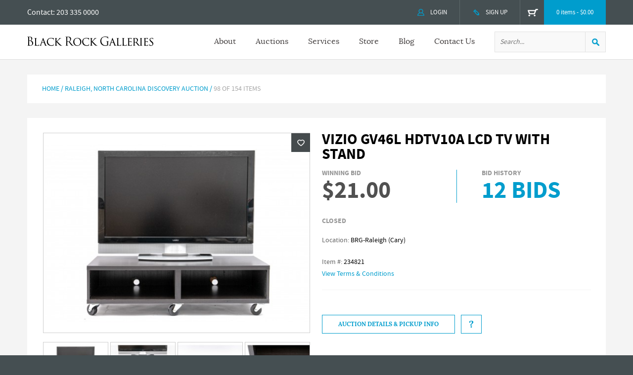

--- FILE ---
content_type: text/html; charset=UTF-8
request_url: https://www.blackrockgalleries.com/product/vizio-gv46l-hdtv10a-lcd-tv-with-stand-236251.html
body_size: 35084
content:
<!DOCTYPE HTML><html lang="en"><head><link rel="canonical" href="https://www.blackrockgalleries.com/product/vizio-gv46l-hdtv10a-lcd-tv-with-stand-236251.html"><meta charset="utf-8" /><script type="text/javascript">(window.NREUM||(NREUM={})).init={privacy:{cookies_enabled:true},ajax:{deny_list:["bam.nr-data.net"]},feature_flags:["soft_nav"],distributed_tracing:{enabled:true}};(window.NREUM||(NREUM={})).loader_config={agentID:"1589174569",accountID:"3965263",trustKey:"3965263",xpid:"Vw8BVFRVCxABUVlUAwAAXlwD",licenseKey:"NRJS-319d2a7b53afa010fcf",applicationID:"1586417882",browserID:"1589174569"};;/*! For license information please see nr-loader-spa-1.308.0.min.js.LICENSE.txt */
(()=>{var e,t,r={384:(e,t,r)=>{"use strict";r.d(t,{NT:()=>a,US:()=>u,Zm:()=>o,bQ:()=>d,dV:()=>c,pV:()=>l});var n=r(6154),i=r(1863),s=r(1910);const a={beacon:"bam.nr-data.net",errorBeacon:"bam.nr-data.net"};function o(){return n.gm.NREUM||(n.gm.NREUM={}),void 0===n.gm.newrelic&&(n.gm.newrelic=n.gm.NREUM),n.gm.NREUM}function c(){let e=o();return e.o||(e.o={ST:n.gm.setTimeout,SI:n.gm.setImmediate||n.gm.setInterval,CT:n.gm.clearTimeout,XHR:n.gm.XMLHttpRequest,REQ:n.gm.Request,EV:n.gm.Event,PR:n.gm.Promise,MO:n.gm.MutationObserver,FETCH:n.gm.fetch,WS:n.gm.WebSocket},(0,s.i)(...Object.values(e.o))),e}function d(e,t){let r=o();r.initializedAgents??={},t.initializedAt={ms:(0,i.t)(),date:new Date},r.initializedAgents[e]=t}function u(e,t){o()[e]=t}function l(){return function(){let e=o();const t=e.info||{};e.info={beacon:a.beacon,errorBeacon:a.errorBeacon,...t}}(),function(){let e=o();const t=e.init||{};e.init={...t}}(),c(),function(){let e=o();const t=e.loader_config||{};e.loader_config={...t}}(),o()}},782:(e,t,r)=>{"use strict";r.d(t,{T:()=>n});const n=r(860).K7.pageViewTiming},860:(e,t,r)=>{"use strict";r.d(t,{$J:()=>u,K7:()=>c,P3:()=>d,XX:()=>i,Yy:()=>o,df:()=>s,qY:()=>n,v4:()=>a});const n="events",i="jserrors",s="browser/blobs",a="rum",o="browser/logs",c={ajax:"ajax",genericEvents:"generic_events",jserrors:i,logging:"logging",metrics:"metrics",pageAction:"page_action",pageViewEvent:"page_view_event",pageViewTiming:"page_view_timing",sessionReplay:"session_replay",sessionTrace:"session_trace",softNav:"soft_navigations",spa:"spa"},d={[c.pageViewEvent]:1,[c.pageViewTiming]:2,[c.metrics]:3,[c.jserrors]:4,[c.spa]:5,[c.ajax]:6,[c.sessionTrace]:7,[c.softNav]:8,[c.sessionReplay]:9,[c.logging]:10,[c.genericEvents]:11},u={[c.pageViewEvent]:a,[c.pageViewTiming]:n,[c.ajax]:n,[c.spa]:n,[c.softNav]:n,[c.metrics]:i,[c.jserrors]:i,[c.sessionTrace]:s,[c.sessionReplay]:s,[c.logging]:o,[c.genericEvents]:"ins"}},944:(e,t,r)=>{"use strict";r.d(t,{R:()=>i});var n=r(3241);function i(e,t){"function"==typeof console.debug&&(console.debug("New Relic Warning: https://github.com/newrelic/newrelic-browser-agent/blob/main/docs/warning-codes.md#".concat(e),t),(0,n.W)({agentIdentifier:null,drained:null,type:"data",name:"warn",feature:"warn",data:{code:e,secondary:t}}))}},993:(e,t,r)=>{"use strict";r.d(t,{A$:()=>s,ET:()=>a,TZ:()=>o,p_:()=>i});var n=r(860);const i={ERROR:"ERROR",WARN:"WARN",INFO:"INFO",DEBUG:"DEBUG",TRACE:"TRACE"},s={OFF:0,ERROR:1,WARN:2,INFO:3,DEBUG:4,TRACE:5},a="log",o=n.K7.logging},1541:(e,t,r)=>{"use strict";r.d(t,{U:()=>i,f:()=>n});const n={MFE:"MFE",BA:"BA"};function i(e,t){if(2!==t?.harvestEndpointVersion)return{};const r=t.agentRef.runtime.appMetadata.agents[0].entityGuid;return e?{"source.id":e.id,"source.name":e.name,"source.type":e.type,"parent.id":e.parent?.id||r,"parent.type":e.parent?.type||n.BA}:{"entity.guid":r,appId:t.agentRef.info.applicationID}}},1687:(e,t,r)=>{"use strict";r.d(t,{Ak:()=>d,Ze:()=>h,x3:()=>u});var n=r(3241),i=r(7836),s=r(3606),a=r(860),o=r(2646);const c={};function d(e,t){const r={staged:!1,priority:a.P3[t]||0};l(e),c[e].get(t)||c[e].set(t,r)}function u(e,t){e&&c[e]&&(c[e].get(t)&&c[e].delete(t),p(e,t,!1),c[e].size&&f(e))}function l(e){if(!e)throw new Error("agentIdentifier required");c[e]||(c[e]=new Map)}function h(e="",t="feature",r=!1){if(l(e),!e||!c[e].get(t)||r)return p(e,t);c[e].get(t).staged=!0,f(e)}function f(e){const t=Array.from(c[e]);t.every(([e,t])=>t.staged)&&(t.sort((e,t)=>e[1].priority-t[1].priority),t.forEach(([t])=>{c[e].delete(t),p(e,t)}))}function p(e,t,r=!0){const a=e?i.ee.get(e):i.ee,c=s.i.handlers;if(!a.aborted&&a.backlog&&c){if((0,n.W)({agentIdentifier:e,type:"lifecycle",name:"drain",feature:t}),r){const e=a.backlog[t],r=c[t];if(r){for(let t=0;e&&t<e.length;++t)g(e[t],r);Object.entries(r).forEach(([e,t])=>{Object.values(t||{}).forEach(t=>{t[0]?.on&&t[0]?.context()instanceof o.y&&t[0].on(e,t[1])})})}}a.isolatedBacklog||delete c[t],a.backlog[t]=null,a.emit("drain-"+t,[])}}function g(e,t){var r=e[1];Object.values(t[r]||{}).forEach(t=>{var r=e[0];if(t[0]===r){var n=t[1],i=e[3],s=e[2];n.apply(i,s)}})}},1738:(e,t,r)=>{"use strict";r.d(t,{U:()=>f,Y:()=>h});var n=r(3241),i=r(9908),s=r(1863),a=r(944),o=r(5701),c=r(3969),d=r(8362),u=r(860),l=r(4261);function h(e,t,r,s){const h=s||r;!h||h[e]&&h[e]!==d.d.prototype[e]||(h[e]=function(){(0,i.p)(c.xV,["API/"+e+"/called"],void 0,u.K7.metrics,r.ee),(0,n.W)({agentIdentifier:r.agentIdentifier,drained:!!o.B?.[r.agentIdentifier],type:"data",name:"api",feature:l.Pl+e,data:{}});try{return t.apply(this,arguments)}catch(e){(0,a.R)(23,e)}})}function f(e,t,r,n,a){const o=e.info;null===r?delete o.jsAttributes[t]:o.jsAttributes[t]=r,(a||null===r)&&(0,i.p)(l.Pl+n,[(0,s.t)(),t,r],void 0,"session",e.ee)}},1741:(e,t,r)=>{"use strict";r.d(t,{W:()=>s});var n=r(944),i=r(4261);class s{#e(e,...t){if(this[e]!==s.prototype[e])return this[e](...t);(0,n.R)(35,e)}addPageAction(e,t){return this.#e(i.hG,e,t)}register(e){return this.#e(i.eY,e)}recordCustomEvent(e,t){return this.#e(i.fF,e,t)}setPageViewName(e,t){return this.#e(i.Fw,e,t)}setCustomAttribute(e,t,r){return this.#e(i.cD,e,t,r)}noticeError(e,t){return this.#e(i.o5,e,t)}setUserId(e,t=!1){return this.#e(i.Dl,e,t)}setApplicationVersion(e){return this.#e(i.nb,e)}setErrorHandler(e){return this.#e(i.bt,e)}addRelease(e,t){return this.#e(i.k6,e,t)}log(e,t){return this.#e(i.$9,e,t)}start(){return this.#e(i.d3)}finished(e){return this.#e(i.BL,e)}recordReplay(){return this.#e(i.CH)}pauseReplay(){return this.#e(i.Tb)}addToTrace(e){return this.#e(i.U2,e)}setCurrentRouteName(e){return this.#e(i.PA,e)}interaction(e){return this.#e(i.dT,e)}wrapLogger(e,t,r){return this.#e(i.Wb,e,t,r)}measure(e,t){return this.#e(i.V1,e,t)}consent(e){return this.#e(i.Pv,e)}}},1863:(e,t,r)=>{"use strict";function n(){return Math.floor(performance.now())}r.d(t,{t:()=>n})},1910:(e,t,r)=>{"use strict";r.d(t,{i:()=>s});var n=r(944);const i=new Map;function s(...e){return e.every(e=>{if(i.has(e))return i.get(e);const t="function"==typeof e?e.toString():"",r=t.includes("[native code]"),s=t.includes("nrWrapper");return r||s||(0,n.R)(64,e?.name||t),i.set(e,r),r})}},2555:(e,t,r)=>{"use strict";r.d(t,{D:()=>o,f:()=>a});var n=r(384),i=r(8122);const s={beacon:n.NT.beacon,errorBeacon:n.NT.errorBeacon,licenseKey:void 0,applicationID:void 0,sa:void 0,queueTime:void 0,applicationTime:void 0,ttGuid:void 0,user:void 0,account:void 0,product:void 0,extra:void 0,jsAttributes:{},userAttributes:void 0,atts:void 0,transactionName:void 0,tNamePlain:void 0};function a(e){try{return!!e.licenseKey&&!!e.errorBeacon&&!!e.applicationID}catch(e){return!1}}const o=e=>(0,i.a)(e,s)},2614:(e,t,r)=>{"use strict";r.d(t,{BB:()=>a,H3:()=>n,g:()=>d,iL:()=>c,tS:()=>o,uh:()=>i,wk:()=>s});const n="NRBA",i="SESSION",s=144e5,a=18e5,o={STARTED:"session-started",PAUSE:"session-pause",RESET:"session-reset",RESUME:"session-resume",UPDATE:"session-update"},c={SAME_TAB:"same-tab",CROSS_TAB:"cross-tab"},d={OFF:0,FULL:1,ERROR:2}},2646:(e,t,r)=>{"use strict";r.d(t,{y:()=>n});class n{constructor(e){this.contextId=e}}},2843:(e,t,r)=>{"use strict";r.d(t,{G:()=>s,u:()=>i});var n=r(3878);function i(e,t=!1,r,i){(0,n.DD)("visibilitychange",function(){if(t)return void("hidden"===document.visibilityState&&e());e(document.visibilityState)},r,i)}function s(e,t,r){(0,n.sp)("pagehide",e,t,r)}},3241:(e,t,r)=>{"use strict";r.d(t,{W:()=>s});var n=r(6154);const i="newrelic";function s(e={}){try{n.gm.dispatchEvent(new CustomEvent(i,{detail:e}))}catch(e){}}},3304:(e,t,r)=>{"use strict";r.d(t,{A:()=>s});var n=r(7836);const i=()=>{const e=new WeakSet;return(t,r)=>{if("object"==typeof r&&null!==r){if(e.has(r))return;e.add(r)}return r}};function s(e){try{return JSON.stringify(e,i())??""}catch(e){try{n.ee.emit("internal-error",[e])}catch(e){}return""}}},3333:(e,t,r)=>{"use strict";r.d(t,{$v:()=>u,TZ:()=>n,Xh:()=>c,Zp:()=>i,kd:()=>d,mq:()=>o,nf:()=>a,qN:()=>s});const n=r(860).K7.genericEvents,i=["auxclick","click","copy","keydown","paste","scrollend"],s=["focus","blur"],a=4,o=1e3,c=2e3,d=["PageAction","UserAction","BrowserPerformance"],u={RESOURCES:"experimental.resources",REGISTER:"register"}},3434:(e,t,r)=>{"use strict";r.d(t,{Jt:()=>s,YM:()=>d});var n=r(7836),i=r(5607);const s="nr@original:".concat(i.W),a=50;var o=Object.prototype.hasOwnProperty,c=!1;function d(e,t){return e||(e=n.ee),r.inPlace=function(e,t,n,i,s){n||(n="");const a="-"===n.charAt(0);for(let o=0;o<t.length;o++){const c=t[o],d=e[c];l(d)||(e[c]=r(d,a?c+n:n,i,c,s))}},r.flag=s,r;function r(t,r,n,c,d){return l(t)?t:(r||(r=""),nrWrapper[s]=t,function(e,t,r){if(Object.defineProperty&&Object.keys)try{return Object.keys(e).forEach(function(r){Object.defineProperty(t,r,{get:function(){return e[r]},set:function(t){return e[r]=t,t}})}),t}catch(e){u([e],r)}for(var n in e)o.call(e,n)&&(t[n]=e[n])}(t,nrWrapper,e),nrWrapper);function nrWrapper(){var s,o,l,h;let f;try{o=this,s=[...arguments],l="function"==typeof n?n(s,o):n||{}}catch(t){u([t,"",[s,o,c],l],e)}i(r+"start",[s,o,c],l,d);const p=performance.now();let g;try{return h=t.apply(o,s),g=performance.now(),h}catch(e){throw g=performance.now(),i(r+"err",[s,o,e],l,d),f=e,f}finally{const e=g-p,t={start:p,end:g,duration:e,isLongTask:e>=a,methodName:c,thrownError:f};t.isLongTask&&i("long-task",[t,o],l,d),i(r+"end",[s,o,h],l,d)}}}function i(r,n,i,s){if(!c||t){var a=c;c=!0;try{e.emit(r,n,i,t,s)}catch(t){u([t,r,n,i],e)}c=a}}}function u(e,t){t||(t=n.ee);try{t.emit("internal-error",e)}catch(e){}}function l(e){return!(e&&"function"==typeof e&&e.apply&&!e[s])}},3606:(e,t,r)=>{"use strict";r.d(t,{i:()=>s});var n=r(9908);s.on=a;var i=s.handlers={};function s(e,t,r,s){a(s||n.d,i,e,t,r)}function a(e,t,r,i,s){s||(s="feature"),e||(e=n.d);var a=t[s]=t[s]||{};(a[r]=a[r]||[]).push([e,i])}},3738:(e,t,r)=>{"use strict";r.d(t,{He:()=>i,Kp:()=>o,Lc:()=>d,Rz:()=>u,TZ:()=>n,bD:()=>s,d3:()=>a,jx:()=>l,sl:()=>h,uP:()=>c});const n=r(860).K7.sessionTrace,i="bstResource",s="resource",a="-start",o="-end",c="fn"+a,d="fn"+o,u="pushState",l=1e3,h=3e4},3785:(e,t,r)=>{"use strict";r.d(t,{R:()=>c,b:()=>d});var n=r(9908),i=r(1863),s=r(860),a=r(3969),o=r(993);function c(e,t,r={},c=o.p_.INFO,d=!0,u,l=(0,i.t)()){(0,n.p)(a.xV,["API/logging/".concat(c.toLowerCase(),"/called")],void 0,s.K7.metrics,e),(0,n.p)(o.ET,[l,t,r,c,d,u],void 0,s.K7.logging,e)}function d(e){return"string"==typeof e&&Object.values(o.p_).some(t=>t===e.toUpperCase().trim())}},3878:(e,t,r)=>{"use strict";function n(e,t){return{capture:e,passive:!1,signal:t}}function i(e,t,r=!1,i){window.addEventListener(e,t,n(r,i))}function s(e,t,r=!1,i){document.addEventListener(e,t,n(r,i))}r.d(t,{DD:()=>s,jT:()=>n,sp:()=>i})},3962:(e,t,r)=>{"use strict";r.d(t,{AM:()=>a,O2:()=>l,OV:()=>s,Qu:()=>h,TZ:()=>c,ih:()=>f,pP:()=>o,t1:()=>u,tC:()=>i,wD:()=>d});var n=r(860);const i=["click","keydown","submit"],s="popstate",a="api",o="initialPageLoad",c=n.K7.softNav,d=5e3,u=500,l={INITIAL_PAGE_LOAD:"",ROUTE_CHANGE:1,UNSPECIFIED:2},h={INTERACTION:1,AJAX:2,CUSTOM_END:3,CUSTOM_TRACER:4},f={IP:"in progress",PF:"pending finish",FIN:"finished",CAN:"cancelled"}},3969:(e,t,r)=>{"use strict";r.d(t,{TZ:()=>n,XG:()=>o,rs:()=>i,xV:()=>a,z_:()=>s});const n=r(860).K7.metrics,i="sm",s="cm",a="storeSupportabilityMetrics",o="storeEventMetrics"},4234:(e,t,r)=>{"use strict";r.d(t,{W:()=>s});var n=r(7836),i=r(1687);class s{constructor(e,t){this.agentIdentifier=e,this.ee=n.ee.get(e),this.featureName=t,this.blocked=!1}deregisterDrain(){(0,i.x3)(this.agentIdentifier,this.featureName)}}},4261:(e,t,r)=>{"use strict";r.d(t,{$9:()=>u,BL:()=>c,CH:()=>p,Dl:()=>R,Fw:()=>w,PA:()=>v,Pl:()=>n,Pv:()=>A,Tb:()=>h,U2:()=>a,V1:()=>E,Wb:()=>T,bt:()=>y,cD:()=>b,d3:()=>x,dT:()=>d,eY:()=>g,fF:()=>f,hG:()=>s,hw:()=>i,k6:()=>o,nb:()=>m,o5:()=>l});const n="api-",i=n+"ixn-",s="addPageAction",a="addToTrace",o="addRelease",c="finished",d="interaction",u="log",l="noticeError",h="pauseReplay",f="recordCustomEvent",p="recordReplay",g="register",m="setApplicationVersion",v="setCurrentRouteName",b="setCustomAttribute",y="setErrorHandler",w="setPageViewName",R="setUserId",x="start",T="wrapLogger",E="measure",A="consent"},5205:(e,t,r)=>{"use strict";r.d(t,{j:()=>S});var n=r(384),i=r(1741);var s=r(2555),a=r(3333);const o=e=>{if(!e||"string"!=typeof e)return!1;try{document.createDocumentFragment().querySelector(e)}catch{return!1}return!0};var c=r(2614),d=r(944),u=r(8122);const l="[data-nr-mask]",h=e=>(0,u.a)(e,(()=>{const e={feature_flags:[],experimental:{allow_registered_children:!1,resources:!1},mask_selector:"*",block_selector:"[data-nr-block]",mask_input_options:{color:!1,date:!1,"datetime-local":!1,email:!1,month:!1,number:!1,range:!1,search:!1,tel:!1,text:!1,time:!1,url:!1,week:!1,textarea:!1,select:!1,password:!0}};return{ajax:{deny_list:void 0,block_internal:!0,enabled:!0,autoStart:!0},api:{get allow_registered_children(){return e.feature_flags.includes(a.$v.REGISTER)||e.experimental.allow_registered_children},set allow_registered_children(t){e.experimental.allow_registered_children=t},duplicate_registered_data:!1},browser_consent_mode:{enabled:!1},distributed_tracing:{enabled:void 0,exclude_newrelic_header:void 0,cors_use_newrelic_header:void 0,cors_use_tracecontext_headers:void 0,allowed_origins:void 0},get feature_flags(){return e.feature_flags},set feature_flags(t){e.feature_flags=t},generic_events:{enabled:!0,autoStart:!0},harvest:{interval:30},jserrors:{enabled:!0,autoStart:!0},logging:{enabled:!0,autoStart:!0},metrics:{enabled:!0,autoStart:!0},obfuscate:void 0,page_action:{enabled:!0},page_view_event:{enabled:!0,autoStart:!0},page_view_timing:{enabled:!0,autoStart:!0},performance:{capture_marks:!1,capture_measures:!1,capture_detail:!0,resources:{get enabled(){return e.feature_flags.includes(a.$v.RESOURCES)||e.experimental.resources},set enabled(t){e.experimental.resources=t},asset_types:[],first_party_domains:[],ignore_newrelic:!0}},privacy:{cookies_enabled:!0},proxy:{assets:void 0,beacon:void 0},session:{expiresMs:c.wk,inactiveMs:c.BB},session_replay:{autoStart:!0,enabled:!1,preload:!1,sampling_rate:10,error_sampling_rate:100,collect_fonts:!1,inline_images:!1,fix_stylesheets:!0,mask_all_inputs:!0,get mask_text_selector(){return e.mask_selector},set mask_text_selector(t){o(t)?e.mask_selector="".concat(t,",").concat(l):""===t||null===t?e.mask_selector=l:(0,d.R)(5,t)},get block_class(){return"nr-block"},get ignore_class(){return"nr-ignore"},get mask_text_class(){return"nr-mask"},get block_selector(){return e.block_selector},set block_selector(t){o(t)?e.block_selector+=",".concat(t):""!==t&&(0,d.R)(6,t)},get mask_input_options(){return e.mask_input_options},set mask_input_options(t){t&&"object"==typeof t?e.mask_input_options={...t,password:!0}:(0,d.R)(7,t)}},session_trace:{enabled:!0,autoStart:!0},soft_navigations:{enabled:!0,autoStart:!0},spa:{enabled:!0,autoStart:!0},ssl:void 0,user_actions:{enabled:!0,elementAttributes:["id","className","tagName","type"]}}})());var f=r(6154),p=r(9324);let g=0;const m={buildEnv:p.F3,distMethod:p.Xs,version:p.xv,originTime:f.WN},v={consented:!1},b={appMetadata:{},get consented(){return this.session?.state?.consent||v.consented},set consented(e){v.consented=e},customTransaction:void 0,denyList:void 0,disabled:!1,harvester:void 0,isolatedBacklog:!1,isRecording:!1,loaderType:void 0,maxBytes:3e4,obfuscator:void 0,onerror:void 0,ptid:void 0,releaseIds:{},session:void 0,timeKeeper:void 0,registeredEntities:[],jsAttributesMetadata:{bytes:0},get harvestCount(){return++g}},y=e=>{const t=(0,u.a)(e,b),r=Object.keys(m).reduce((e,t)=>(e[t]={value:m[t],writable:!1,configurable:!0,enumerable:!0},e),{});return Object.defineProperties(t,r)};var w=r(5701);const R=e=>{const t=e.startsWith("http");e+="/",r.p=t?e:"https://"+e};var x=r(7836),T=r(3241);const E={accountID:void 0,trustKey:void 0,agentID:void 0,licenseKey:void 0,applicationID:void 0,xpid:void 0},A=e=>(0,u.a)(e,E),_=new Set;function S(e,t={},r,a){let{init:o,info:c,loader_config:d,runtime:u={},exposed:l=!0}=t;if(!c){const e=(0,n.pV)();o=e.init,c=e.info,d=e.loader_config}e.init=h(o||{}),e.loader_config=A(d||{}),c.jsAttributes??={},f.bv&&(c.jsAttributes.isWorker=!0),e.info=(0,s.D)(c);const p=e.init,g=[c.beacon,c.errorBeacon];_.has(e.agentIdentifier)||(p.proxy.assets&&(R(p.proxy.assets),g.push(p.proxy.assets)),p.proxy.beacon&&g.push(p.proxy.beacon),e.beacons=[...g],function(e){const t=(0,n.pV)();Object.getOwnPropertyNames(i.W.prototype).forEach(r=>{const n=i.W.prototype[r];if("function"!=typeof n||"constructor"===n)return;let s=t[r];e[r]&&!1!==e.exposed&&"micro-agent"!==e.runtime?.loaderType&&(t[r]=(...t)=>{const n=e[r](...t);return s?s(...t):n})})}(e),(0,n.US)("activatedFeatures",w.B)),u.denyList=[...p.ajax.deny_list||[],...p.ajax.block_internal?g:[]],u.ptid=e.agentIdentifier,u.loaderType=r,e.runtime=y(u),_.has(e.agentIdentifier)||(e.ee=x.ee.get(e.agentIdentifier),e.exposed=l,(0,T.W)({agentIdentifier:e.agentIdentifier,drained:!!w.B?.[e.agentIdentifier],type:"lifecycle",name:"initialize",feature:void 0,data:e.config})),_.add(e.agentIdentifier)}},5270:(e,t,r)=>{"use strict";r.d(t,{Aw:()=>a,SR:()=>s,rF:()=>o});var n=r(384),i=r(7767);function s(e){return!!(0,n.dV)().o.MO&&(0,i.V)(e)&&!0===e?.session_trace.enabled}function a(e){return!0===e?.session_replay.preload&&s(e)}function o(e,t){try{if("string"==typeof t?.type){if("password"===t.type.toLowerCase())return"*".repeat(e?.length||0);if(void 0!==t?.dataset?.nrUnmask||t?.classList?.contains("nr-unmask"))return e}}catch(e){}return"string"==typeof e?e.replace(/[\S]/g,"*"):"*".repeat(e?.length||0)}},5289:(e,t,r)=>{"use strict";r.d(t,{GG:()=>a,Qr:()=>c,sB:()=>o});var n=r(3878),i=r(6389);function s(){return"undefined"==typeof document||"complete"===document.readyState}function a(e,t){if(s())return e();const r=(0,i.J)(e),a=setInterval(()=>{s()&&(clearInterval(a),r())},500);(0,n.sp)("load",r,t)}function o(e){if(s())return e();(0,n.DD)("DOMContentLoaded",e)}function c(e){if(s())return e();(0,n.sp)("popstate",e)}},5607:(e,t,r)=>{"use strict";r.d(t,{W:()=>n});const n=(0,r(9566).bz)()},5701:(e,t,r)=>{"use strict";r.d(t,{B:()=>s,t:()=>a});var n=r(3241);const i=new Set,s={};function a(e,t){const r=t.agentIdentifier;s[r]??={},e&&"object"==typeof e&&(i.has(r)||(t.ee.emit("rumresp",[e]),s[r]=e,i.add(r),(0,n.W)({agentIdentifier:r,loaded:!0,drained:!0,type:"lifecycle",name:"load",feature:void 0,data:e})))}},6154:(e,t,r)=>{"use strict";r.d(t,{OF:()=>d,RI:()=>i,WN:()=>h,bv:()=>s,eN:()=>f,gm:()=>a,lR:()=>l,m:()=>c,mw:()=>o,sb:()=>u});var n=r(1863);const i="undefined"!=typeof window&&!!window.document,s="undefined"!=typeof WorkerGlobalScope&&("undefined"!=typeof self&&self instanceof WorkerGlobalScope&&self.navigator instanceof WorkerNavigator||"undefined"!=typeof globalThis&&globalThis instanceof WorkerGlobalScope&&globalThis.navigator instanceof WorkerNavigator),a=i?window:"undefined"!=typeof WorkerGlobalScope&&("undefined"!=typeof self&&self instanceof WorkerGlobalScope&&self||"undefined"!=typeof globalThis&&globalThis instanceof WorkerGlobalScope&&globalThis),o=Boolean("hidden"===a?.document?.visibilityState),c=""+a?.location,d=/iPad|iPhone|iPod/.test(a.navigator?.userAgent),u=d&&"undefined"==typeof SharedWorker,l=(()=>{const e=a.navigator?.userAgent?.match(/Firefox[/\s](\d+\.\d+)/);return Array.isArray(e)&&e.length>=2?+e[1]:0})(),h=Date.now()-(0,n.t)(),f=()=>"undefined"!=typeof PerformanceNavigationTiming&&a?.performance?.getEntriesByType("navigation")?.[0]?.responseStart},6344:(e,t,r)=>{"use strict";r.d(t,{BB:()=>u,Qb:()=>l,TZ:()=>i,Ug:()=>a,Vh:()=>s,_s:()=>o,bc:()=>d,yP:()=>c});var n=r(2614);const i=r(860).K7.sessionReplay,s="errorDuringReplay",a=.12,o={DomContentLoaded:0,Load:1,FullSnapshot:2,IncrementalSnapshot:3,Meta:4,Custom:5},c={[n.g.ERROR]:15e3,[n.g.FULL]:3e5,[n.g.OFF]:0},d={RESET:{message:"Session was reset",sm:"Reset"},IMPORT:{message:"Recorder failed to import",sm:"Import"},TOO_MANY:{message:"429: Too Many Requests",sm:"Too-Many"},TOO_BIG:{message:"Payload was too large",sm:"Too-Big"},CROSS_TAB:{message:"Session Entity was set to OFF on another tab",sm:"Cross-Tab"},ENTITLEMENTS:{message:"Session Replay is not allowed and will not be started",sm:"Entitlement"}},u=5e3,l={API:"api",RESUME:"resume",SWITCH_TO_FULL:"switchToFull",INITIALIZE:"initialize",PRELOAD:"preload"}},6389:(e,t,r)=>{"use strict";function n(e,t=500,r={}){const n=r?.leading||!1;let i;return(...r)=>{n&&void 0===i&&(e.apply(this,r),i=setTimeout(()=>{i=clearTimeout(i)},t)),n||(clearTimeout(i),i=setTimeout(()=>{e.apply(this,r)},t))}}function i(e){let t=!1;return(...r)=>{t||(t=!0,e.apply(this,r))}}r.d(t,{J:()=>i,s:()=>n})},6630:(e,t,r)=>{"use strict";r.d(t,{T:()=>n});const n=r(860).K7.pageViewEvent},6774:(e,t,r)=>{"use strict";r.d(t,{T:()=>n});const n=r(860).K7.jserrors},7295:(e,t,r)=>{"use strict";r.d(t,{Xv:()=>a,gX:()=>i,iW:()=>s});var n=[];function i(e){if(!e||s(e))return!1;if(0===n.length)return!0;if("*"===n[0].hostname)return!1;for(var t=0;t<n.length;t++){var r=n[t];if(r.hostname.test(e.hostname)&&r.pathname.test(e.pathname))return!1}return!0}function s(e){return void 0===e.hostname}function a(e){if(n=[],e&&e.length)for(var t=0;t<e.length;t++){let r=e[t];if(!r)continue;if("*"===r)return void(n=[{hostname:"*"}]);0===r.indexOf("http://")?r=r.substring(7):0===r.indexOf("https://")&&(r=r.substring(8));const i=r.indexOf("/");let s,a;i>0?(s=r.substring(0,i),a=r.substring(i)):(s=r,a="*");let[c]=s.split(":");n.push({hostname:o(c),pathname:o(a,!0)})}}function o(e,t=!1){const r=e.replace(/[.+?^${}()|[\]\\]/g,e=>"\\"+e).replace(/\*/g,".*?");return new RegExp((t?"^":"")+r+"$")}},7485:(e,t,r)=>{"use strict";r.d(t,{D:()=>i});var n=r(6154);function i(e){if(0===(e||"").indexOf("data:"))return{protocol:"data"};try{const t=new URL(e,location.href),r={port:t.port,hostname:t.hostname,pathname:t.pathname,search:t.search,protocol:t.protocol.slice(0,t.protocol.indexOf(":")),sameOrigin:t.protocol===n.gm?.location?.protocol&&t.host===n.gm?.location?.host};return r.port&&""!==r.port||("http:"===t.protocol&&(r.port="80"),"https:"===t.protocol&&(r.port="443")),r.pathname&&""!==r.pathname?r.pathname.startsWith("/")||(r.pathname="/".concat(r.pathname)):r.pathname="/",r}catch(e){return{}}}},7699:(e,t,r)=>{"use strict";r.d(t,{It:()=>s,KC:()=>o,No:()=>i,qh:()=>a});var n=r(860);const i=16e3,s=1e6,a="SESSION_ERROR",o={[n.K7.logging]:!0,[n.K7.genericEvents]:!1,[n.K7.jserrors]:!1,[n.K7.ajax]:!1}},7767:(e,t,r)=>{"use strict";r.d(t,{V:()=>i});var n=r(6154);const i=e=>n.RI&&!0===e?.privacy.cookies_enabled},7836:(e,t,r)=>{"use strict";r.d(t,{P:()=>o,ee:()=>c});var n=r(384),i=r(8990),s=r(2646),a=r(5607);const o="nr@context:".concat(a.W),c=function e(t,r){var n={},a={},u={},l=!1;try{l=16===r.length&&d.initializedAgents?.[r]?.runtime.isolatedBacklog}catch(e){}var h={on:p,addEventListener:p,removeEventListener:function(e,t){var r=n[e];if(!r)return;for(var i=0;i<r.length;i++)r[i]===t&&r.splice(i,1)},emit:function(e,r,n,i,s){!1!==s&&(s=!0);if(c.aborted&&!i)return;t&&s&&t.emit(e,r,n);var o=f(n);g(e).forEach(e=>{e.apply(o,r)});var d=v()[a[e]];d&&d.push([h,e,r,o]);return o},get:m,listeners:g,context:f,buffer:function(e,t){const r=v();if(t=t||"feature",h.aborted)return;Object.entries(e||{}).forEach(([e,n])=>{a[n]=t,t in r||(r[t]=[])})},abort:function(){h._aborted=!0,Object.keys(h.backlog).forEach(e=>{delete h.backlog[e]})},isBuffering:function(e){return!!v()[a[e]]},debugId:r,backlog:l?{}:t&&"object"==typeof t.backlog?t.backlog:{},isolatedBacklog:l};return Object.defineProperty(h,"aborted",{get:()=>{let e=h._aborted||!1;return e||(t&&(e=t.aborted),e)}}),h;function f(e){return e&&e instanceof s.y?e:e?(0,i.I)(e,o,()=>new s.y(o)):new s.y(o)}function p(e,t){n[e]=g(e).concat(t)}function g(e){return n[e]||[]}function m(t){return u[t]=u[t]||e(h,t)}function v(){return h.backlog}}(void 0,"globalEE"),d=(0,n.Zm)();d.ee||(d.ee=c)},8122:(e,t,r)=>{"use strict";r.d(t,{a:()=>i});var n=r(944);function i(e,t){try{if(!e||"object"!=typeof e)return(0,n.R)(3);if(!t||"object"!=typeof t)return(0,n.R)(4);const r=Object.create(Object.getPrototypeOf(t),Object.getOwnPropertyDescriptors(t)),s=0===Object.keys(r).length?e:r;for(let a in s)if(void 0!==e[a])try{if(null===e[a]){r[a]=null;continue}Array.isArray(e[a])&&Array.isArray(t[a])?r[a]=Array.from(new Set([...e[a],...t[a]])):"object"==typeof e[a]&&"object"==typeof t[a]?r[a]=i(e[a],t[a]):r[a]=e[a]}catch(e){r[a]||(0,n.R)(1,e)}return r}catch(e){(0,n.R)(2,e)}}},8139:(e,t,r)=>{"use strict";r.d(t,{u:()=>h});var n=r(7836),i=r(3434),s=r(8990),a=r(6154);const o={},c=a.gm.XMLHttpRequest,d="addEventListener",u="removeEventListener",l="nr@wrapped:".concat(n.P);function h(e){var t=function(e){return(e||n.ee).get("events")}(e);if(o[t.debugId]++)return t;o[t.debugId]=1;var r=(0,i.YM)(t,!0);function h(e){r.inPlace(e,[d,u],"-",p)}function p(e,t){return e[1]}return"getPrototypeOf"in Object&&(a.RI&&f(document,h),c&&f(c.prototype,h),f(a.gm,h)),t.on(d+"-start",function(e,t){var n=e[1];if(null!==n&&("function"==typeof n||"object"==typeof n)&&"newrelic"!==e[0]){var i=(0,s.I)(n,l,function(){var e={object:function(){if("function"!=typeof n.handleEvent)return;return n.handleEvent.apply(n,arguments)},function:n}[typeof n];return e?r(e,"fn-",null,e.name||"anonymous"):n});this.wrapped=e[1]=i}}),t.on(u+"-start",function(e){e[1]=this.wrapped||e[1]}),t}function f(e,t,...r){let n=e;for(;"object"==typeof n&&!Object.prototype.hasOwnProperty.call(n,d);)n=Object.getPrototypeOf(n);n&&t(n,...r)}},8362:(e,t,r)=>{"use strict";r.d(t,{d:()=>s});var n=r(9566),i=r(1741);class s extends i.W{agentIdentifier=(0,n.LA)(16)}},8374:(e,t,r)=>{r.nc=(()=>{try{return document?.currentScript?.nonce}catch(e){}return""})()},8990:(e,t,r)=>{"use strict";r.d(t,{I:()=>i});var n=Object.prototype.hasOwnProperty;function i(e,t,r){if(n.call(e,t))return e[t];var i=r();if(Object.defineProperty&&Object.keys)try{return Object.defineProperty(e,t,{value:i,writable:!0,enumerable:!1}),i}catch(e){}return e[t]=i,i}},9119:(e,t,r)=>{"use strict";r.d(t,{L:()=>s});var n=/([^?#]*)[^#]*(#[^?]*|$).*/,i=/([^?#]*)().*/;function s(e,t){return e?e.replace(t?n:i,"$1$2"):e}},9300:(e,t,r)=>{"use strict";r.d(t,{T:()=>n});const n=r(860).K7.ajax},9324:(e,t,r)=>{"use strict";r.d(t,{AJ:()=>a,F3:()=>i,Xs:()=>s,Yq:()=>o,xv:()=>n});const n="1.308.0",i="PROD",s="CDN",a="@newrelic/rrweb",o="1.0.1"},9566:(e,t,r)=>{"use strict";r.d(t,{LA:()=>o,ZF:()=>c,bz:()=>a,el:()=>d});var n=r(6154);const i="xxxxxxxx-xxxx-4xxx-yxxx-xxxxxxxxxxxx";function s(e,t){return e?15&e[t]:16*Math.random()|0}function a(){const e=n.gm?.crypto||n.gm?.msCrypto;let t,r=0;return e&&e.getRandomValues&&(t=e.getRandomValues(new Uint8Array(30))),i.split("").map(e=>"x"===e?s(t,r++).toString(16):"y"===e?(3&s()|8).toString(16):e).join("")}function o(e){const t=n.gm?.crypto||n.gm?.msCrypto;let r,i=0;t&&t.getRandomValues&&(r=t.getRandomValues(new Uint8Array(e)));const a=[];for(var o=0;o<e;o++)a.push(s(r,i++).toString(16));return a.join("")}function c(){return o(16)}function d(){return o(32)}},9908:(e,t,r)=>{"use strict";r.d(t,{d:()=>n,p:()=>i});var n=r(7836).ee.get("handle");function i(e,t,r,i,s){s?(s.buffer([e],i),s.emit(e,t,r)):(n.buffer([e],i),n.emit(e,t,r))}}},n={};function i(e){var t=n[e];if(void 0!==t)return t.exports;var s=n[e]={exports:{}};return r[e](s,s.exports,i),s.exports}i.m=r,i.d=(e,t)=>{for(var r in t)i.o(t,r)&&!i.o(e,r)&&Object.defineProperty(e,r,{enumerable:!0,get:t[r]})},i.f={},i.e=e=>Promise.all(Object.keys(i.f).reduce((t,r)=>(i.f[r](e,t),t),[])),i.u=e=>({212:"nr-spa-compressor",249:"nr-spa-recorder",478:"nr-spa"}[e]+"-1.308.0.min.js"),i.o=(e,t)=>Object.prototype.hasOwnProperty.call(e,t),e={},t="NRBA-1.308.0.PROD:",i.l=(r,n,s,a)=>{if(e[r])e[r].push(n);else{var o,c;if(void 0!==s)for(var d=document.getElementsByTagName("script"),u=0;u<d.length;u++){var l=d[u];if(l.getAttribute("src")==r||l.getAttribute("data-webpack")==t+s){o=l;break}}if(!o){c=!0;var h={478:"sha512-RSfSVnmHk59T/uIPbdSE0LPeqcEdF4/+XhfJdBuccH5rYMOEZDhFdtnh6X6nJk7hGpzHd9Ujhsy7lZEz/ORYCQ==",249:"sha512-ehJXhmntm85NSqW4MkhfQqmeKFulra3klDyY0OPDUE+sQ3GokHlPh1pmAzuNy//3j4ac6lzIbmXLvGQBMYmrkg==",212:"sha512-B9h4CR46ndKRgMBcK+j67uSR2RCnJfGefU+A7FrgR/k42ovXy5x/MAVFiSvFxuVeEk/pNLgvYGMp1cBSK/G6Fg=="};(o=document.createElement("script")).charset="utf-8",i.nc&&o.setAttribute("nonce",i.nc),o.setAttribute("data-webpack",t+s),o.src=r,0!==o.src.indexOf(window.location.origin+"/")&&(o.crossOrigin="anonymous"),h[a]&&(o.integrity=h[a])}e[r]=[n];var f=(t,n)=>{o.onerror=o.onload=null,clearTimeout(p);var i=e[r];if(delete e[r],o.parentNode&&o.parentNode.removeChild(o),i&&i.forEach(e=>e(n)),t)return t(n)},p=setTimeout(f.bind(null,void 0,{type:"timeout",target:o}),12e4);o.onerror=f.bind(null,o.onerror),o.onload=f.bind(null,o.onload),c&&document.head.appendChild(o)}},i.r=e=>{"undefined"!=typeof Symbol&&Symbol.toStringTag&&Object.defineProperty(e,Symbol.toStringTag,{value:"Module"}),Object.defineProperty(e,"__esModule",{value:!0})},i.p="https://js-agent.newrelic.com/",(()=>{var e={38:0,788:0};i.f.j=(t,r)=>{var n=i.o(e,t)?e[t]:void 0;if(0!==n)if(n)r.push(n[2]);else{var s=new Promise((r,i)=>n=e[t]=[r,i]);r.push(n[2]=s);var a=i.p+i.u(t),o=new Error;i.l(a,r=>{if(i.o(e,t)&&(0!==(n=e[t])&&(e[t]=void 0),n)){var s=r&&("load"===r.type?"missing":r.type),a=r&&r.target&&r.target.src;o.message="Loading chunk "+t+" failed: ("+s+": "+a+")",o.name="ChunkLoadError",o.type=s,o.request=a,n[1](o)}},"chunk-"+t,t)}};var t=(t,r)=>{var n,s,[a,o,c]=r,d=0;if(a.some(t=>0!==e[t])){for(n in o)i.o(o,n)&&(i.m[n]=o[n]);if(c)c(i)}for(t&&t(r);d<a.length;d++)s=a[d],i.o(e,s)&&e[s]&&e[s][0](),e[s]=0},r=self["webpackChunk:NRBA-1.308.0.PROD"]=self["webpackChunk:NRBA-1.308.0.PROD"]||[];r.forEach(t.bind(null,0)),r.push=t.bind(null,r.push.bind(r))})(),(()=>{"use strict";i(8374);var e=i(8362),t=i(860);const r=Object.values(t.K7);var n=i(5205);var s=i(9908),a=i(1863),o=i(4261),c=i(1738);var d=i(1687),u=i(4234),l=i(5289),h=i(6154),f=i(944),p=i(5270),g=i(7767),m=i(6389),v=i(7699);class b extends u.W{constructor(e,t){super(e.agentIdentifier,t),this.agentRef=e,this.abortHandler=void 0,this.featAggregate=void 0,this.loadedSuccessfully=void 0,this.onAggregateImported=new Promise(e=>{this.loadedSuccessfully=e}),this.deferred=Promise.resolve(),!1===e.init[this.featureName].autoStart?this.deferred=new Promise((t,r)=>{this.ee.on("manual-start-all",(0,m.J)(()=>{(0,d.Ak)(e.agentIdentifier,this.featureName),t()}))}):(0,d.Ak)(e.agentIdentifier,t)}importAggregator(e,t,r={}){if(this.featAggregate)return;const n=async()=>{let n;await this.deferred;try{if((0,g.V)(e.init)){const{setupAgentSession:t}=await i.e(478).then(i.bind(i,8766));n=t(e)}}catch(e){(0,f.R)(20,e),this.ee.emit("internal-error",[e]),(0,s.p)(v.qh,[e],void 0,this.featureName,this.ee)}try{if(!this.#t(this.featureName,n,e.init))return(0,d.Ze)(this.agentIdentifier,this.featureName),void this.loadedSuccessfully(!1);const{Aggregate:i}=await t();this.featAggregate=new i(e,r),e.runtime.harvester.initializedAggregates.push(this.featAggregate),this.loadedSuccessfully(!0)}catch(e){(0,f.R)(34,e),this.abortHandler?.(),(0,d.Ze)(this.agentIdentifier,this.featureName,!0),this.loadedSuccessfully(!1),this.ee&&this.ee.abort()}};h.RI?(0,l.GG)(()=>n(),!0):n()}#t(e,r,n){if(this.blocked)return!1;switch(e){case t.K7.sessionReplay:return(0,p.SR)(n)&&!!r;case t.K7.sessionTrace:return!!r;default:return!0}}}var y=i(6630),w=i(2614),R=i(3241);class x extends b{static featureName=y.T;constructor(e){var t;super(e,y.T),this.setupInspectionEvents(e.agentIdentifier),t=e,(0,c.Y)(o.Fw,function(e,r){"string"==typeof e&&("/"!==e.charAt(0)&&(e="/"+e),t.runtime.customTransaction=(r||"http://custom.transaction")+e,(0,s.p)(o.Pl+o.Fw,[(0,a.t)()],void 0,void 0,t.ee))},t),this.importAggregator(e,()=>i.e(478).then(i.bind(i,2467)))}setupInspectionEvents(e){const t=(t,r)=>{t&&(0,R.W)({agentIdentifier:e,timeStamp:t.timeStamp,loaded:"complete"===t.target.readyState,type:"window",name:r,data:t.target.location+""})};(0,l.sB)(e=>{t(e,"DOMContentLoaded")}),(0,l.GG)(e=>{t(e,"load")}),(0,l.Qr)(e=>{t(e,"navigate")}),this.ee.on(w.tS.UPDATE,(t,r)=>{(0,R.W)({agentIdentifier:e,type:"lifecycle",name:"session",data:r})})}}var T=i(384);class E extends e.d{constructor(e){var t;(super(),h.gm)?(this.features={},(0,T.bQ)(this.agentIdentifier,this),this.desiredFeatures=new Set(e.features||[]),this.desiredFeatures.add(x),(0,n.j)(this,e,e.loaderType||"agent"),t=this,(0,c.Y)(o.cD,function(e,r,n=!1){if("string"==typeof e){if(["string","number","boolean"].includes(typeof r)||null===r)return(0,c.U)(t,e,r,o.cD,n);(0,f.R)(40,typeof r)}else(0,f.R)(39,typeof e)},t),function(e){(0,c.Y)(o.Dl,function(t,r=!1){if("string"!=typeof t&&null!==t)return void(0,f.R)(41,typeof t);const n=e.info.jsAttributes["enduser.id"];r&&null!=n&&n!==t?(0,s.p)(o.Pl+"setUserIdAndResetSession",[t],void 0,"session",e.ee):(0,c.U)(e,"enduser.id",t,o.Dl,!0)},e)}(this),function(e){(0,c.Y)(o.nb,function(t){if("string"==typeof t||null===t)return(0,c.U)(e,"application.version",t,o.nb,!1);(0,f.R)(42,typeof t)},e)}(this),function(e){(0,c.Y)(o.d3,function(){e.ee.emit("manual-start-all")},e)}(this),function(e){(0,c.Y)(o.Pv,function(t=!0){if("boolean"==typeof t){if((0,s.p)(o.Pl+o.Pv,[t],void 0,"session",e.ee),e.runtime.consented=t,t){const t=e.features.page_view_event;t.onAggregateImported.then(e=>{const r=t.featAggregate;e&&!r.sentRum&&r.sendRum()})}}else(0,f.R)(65,typeof t)},e)}(this),this.run()):(0,f.R)(21)}get config(){return{info:this.info,init:this.init,loader_config:this.loader_config,runtime:this.runtime}}get api(){return this}run(){try{const e=function(e){const t={};return r.forEach(r=>{t[r]=!!e[r]?.enabled}),t}(this.init),n=[...this.desiredFeatures];n.sort((e,r)=>t.P3[e.featureName]-t.P3[r.featureName]),n.forEach(r=>{if(!e[r.featureName]&&r.featureName!==t.K7.pageViewEvent)return;if(r.featureName===t.K7.spa)return void(0,f.R)(67);const n=function(e){switch(e){case t.K7.ajax:return[t.K7.jserrors];case t.K7.sessionTrace:return[t.K7.ajax,t.K7.pageViewEvent];case t.K7.sessionReplay:return[t.K7.sessionTrace];case t.K7.pageViewTiming:return[t.K7.pageViewEvent];default:return[]}}(r.featureName).filter(e=>!(e in this.features));n.length>0&&(0,f.R)(36,{targetFeature:r.featureName,missingDependencies:n}),this.features[r.featureName]=new r(this)})}catch(e){(0,f.R)(22,e);for(const e in this.features)this.features[e].abortHandler?.();const t=(0,T.Zm)();delete t.initializedAgents[this.agentIdentifier]?.features,delete this.sharedAggregator;return t.ee.get(this.agentIdentifier).abort(),!1}}}var A=i(2843),_=i(782);class S extends b{static featureName=_.T;constructor(e){super(e,_.T),h.RI&&((0,A.u)(()=>(0,s.p)("docHidden",[(0,a.t)()],void 0,_.T,this.ee),!0),(0,A.G)(()=>(0,s.p)("winPagehide",[(0,a.t)()],void 0,_.T,this.ee)),this.importAggregator(e,()=>i.e(478).then(i.bind(i,9917))))}}var O=i(3969);class I extends b{static featureName=O.TZ;constructor(e){super(e,O.TZ),h.RI&&document.addEventListener("securitypolicyviolation",e=>{(0,s.p)(O.xV,["Generic/CSPViolation/Detected"],void 0,this.featureName,this.ee)}),this.importAggregator(e,()=>i.e(478).then(i.bind(i,6555)))}}var N=i(6774),P=i(3878),k=i(3304);class D{constructor(e,t,r,n,i){this.name="UncaughtError",this.message="string"==typeof e?e:(0,k.A)(e),this.sourceURL=t,this.line=r,this.column=n,this.__newrelic=i}}function C(e){return M(e)?e:new D(void 0!==e?.message?e.message:e,e?.filename||e?.sourceURL,e?.lineno||e?.line,e?.colno||e?.col,e?.__newrelic,e?.cause)}function j(e){const t="Unhandled Promise Rejection: ";if(!e?.reason)return;if(M(e.reason)){try{e.reason.message.startsWith(t)||(e.reason.message=t+e.reason.message)}catch(e){}return C(e.reason)}const r=C(e.reason);return(r.message||"").startsWith(t)||(r.message=t+r.message),r}function L(e){if(e.error instanceof SyntaxError&&!/:\d+$/.test(e.error.stack?.trim())){const t=new D(e.message,e.filename,e.lineno,e.colno,e.error.__newrelic,e.cause);return t.name=SyntaxError.name,t}return M(e.error)?e.error:C(e)}function M(e){return e instanceof Error&&!!e.stack}function H(e,r,n,i,o=(0,a.t)()){"string"==typeof e&&(e=new Error(e)),(0,s.p)("err",[e,o,!1,r,n.runtime.isRecording,void 0,i],void 0,t.K7.jserrors,n.ee),(0,s.p)("uaErr",[],void 0,t.K7.genericEvents,n.ee)}var B=i(1541),K=i(993),W=i(3785);function U(e,{customAttributes:t={},level:r=K.p_.INFO}={},n,i,s=(0,a.t)()){(0,W.R)(n.ee,e,t,r,!1,i,s)}function F(e,r,n,i,c=(0,a.t)()){(0,s.p)(o.Pl+o.hG,[c,e,r,i],void 0,t.K7.genericEvents,n.ee)}function V(e,r,n,i,c=(0,a.t)()){const{start:d,end:u,customAttributes:l}=r||{},h={customAttributes:l||{}};if("object"!=typeof h.customAttributes||"string"!=typeof e||0===e.length)return void(0,f.R)(57);const p=(e,t)=>null==e?t:"number"==typeof e?e:e instanceof PerformanceMark?e.startTime:Number.NaN;if(h.start=p(d,0),h.end=p(u,c),Number.isNaN(h.start)||Number.isNaN(h.end))(0,f.R)(57);else{if(h.duration=h.end-h.start,!(h.duration<0))return(0,s.p)(o.Pl+o.V1,[h,e,i],void 0,t.K7.genericEvents,n.ee),h;(0,f.R)(58)}}function G(e,r={},n,i,c=(0,a.t)()){(0,s.p)(o.Pl+o.fF,[c,e,r,i],void 0,t.K7.genericEvents,n.ee)}function z(e){(0,c.Y)(o.eY,function(t){return Y(e,t)},e)}function Y(e,r,n){(0,f.R)(54,"newrelic.register"),r||={},r.type=B.f.MFE,r.licenseKey||=e.info.licenseKey,r.blocked=!1,r.parent=n||{},Array.isArray(r.tags)||(r.tags=[]);const i={};r.tags.forEach(e=>{"name"!==e&&"id"!==e&&(i["source.".concat(e)]=!0)}),r.isolated??=!0;let o=()=>{};const c=e.runtime.registeredEntities;if(!r.isolated){const e=c.find(({metadata:{target:{id:e}}})=>e===r.id&&!r.isolated);if(e)return e}const d=e=>{r.blocked=!0,o=e};function u(e){return"string"==typeof e&&!!e.trim()&&e.trim().length<501||"number"==typeof e}e.init.api.allow_registered_children||d((0,m.J)(()=>(0,f.R)(55))),u(r.id)&&u(r.name)||d((0,m.J)(()=>(0,f.R)(48,r)));const l={addPageAction:(t,n={})=>g(F,[t,{...i,...n},e],r),deregister:()=>{d((0,m.J)(()=>(0,f.R)(68)))},log:(t,n={})=>g(U,[t,{...n,customAttributes:{...i,...n.customAttributes||{}}},e],r),measure:(t,n={})=>g(V,[t,{...n,customAttributes:{...i,...n.customAttributes||{}}},e],r),noticeError:(t,n={})=>g(H,[t,{...i,...n},e],r),register:(t={})=>g(Y,[e,t],l.metadata.target),recordCustomEvent:(t,n={})=>g(G,[t,{...i,...n},e],r),setApplicationVersion:e=>p("application.version",e),setCustomAttribute:(e,t)=>p(e,t),setUserId:e=>p("enduser.id",e),metadata:{customAttributes:i,target:r}},h=()=>(r.blocked&&o(),r.blocked);h()||c.push(l);const p=(e,t)=>{h()||(i[e]=t)},g=(r,n,i)=>{if(h())return;const o=(0,a.t)();(0,s.p)(O.xV,["API/register/".concat(r.name,"/called")],void 0,t.K7.metrics,e.ee);try{if(e.init.api.duplicate_registered_data&&"register"!==r.name){let e=n;if(n[1]instanceof Object){const t={"child.id":i.id,"child.type":i.type};e="customAttributes"in n[1]?[n[0],{...n[1],customAttributes:{...n[1].customAttributes,...t}},...n.slice(2)]:[n[0],{...n[1],...t},...n.slice(2)]}r(...e,void 0,o)}return r(...n,i,o)}catch(e){(0,f.R)(50,e)}};return l}class Z extends b{static featureName=N.T;constructor(e){var t;super(e,N.T),t=e,(0,c.Y)(o.o5,(e,r)=>H(e,r,t),t),function(e){(0,c.Y)(o.bt,function(t){e.runtime.onerror=t},e)}(e),function(e){let t=0;(0,c.Y)(o.k6,function(e,r){++t>10||(this.runtime.releaseIds[e.slice(-200)]=(""+r).slice(-200))},e)}(e),z(e);try{this.removeOnAbort=new AbortController}catch(e){}this.ee.on("internal-error",(t,r)=>{this.abortHandler&&(0,s.p)("ierr",[C(t),(0,a.t)(),!0,{},e.runtime.isRecording,r],void 0,this.featureName,this.ee)}),h.gm.addEventListener("unhandledrejection",t=>{this.abortHandler&&(0,s.p)("err",[j(t),(0,a.t)(),!1,{unhandledPromiseRejection:1},e.runtime.isRecording],void 0,this.featureName,this.ee)},(0,P.jT)(!1,this.removeOnAbort?.signal)),h.gm.addEventListener("error",t=>{this.abortHandler&&(0,s.p)("err",[L(t),(0,a.t)(),!1,{},e.runtime.isRecording],void 0,this.featureName,this.ee)},(0,P.jT)(!1,this.removeOnAbort?.signal)),this.abortHandler=this.#r,this.importAggregator(e,()=>i.e(478).then(i.bind(i,2176)))}#r(){this.removeOnAbort?.abort(),this.abortHandler=void 0}}var q=i(8990);let X=1;function J(e){const t=typeof e;return!e||"object"!==t&&"function"!==t?-1:e===h.gm?0:(0,q.I)(e,"nr@id",function(){return X++})}function Q(e){if("string"==typeof e&&e.length)return e.length;if("object"==typeof e){if("undefined"!=typeof ArrayBuffer&&e instanceof ArrayBuffer&&e.byteLength)return e.byteLength;if("undefined"!=typeof Blob&&e instanceof Blob&&e.size)return e.size;if(!("undefined"!=typeof FormData&&e instanceof FormData))try{return(0,k.A)(e).length}catch(e){return}}}var ee=i(8139),te=i(7836),re=i(3434);const ne={},ie=["open","send"];function se(e){var t=e||te.ee;const r=function(e){return(e||te.ee).get("xhr")}(t);if(void 0===h.gm.XMLHttpRequest)return r;if(ne[r.debugId]++)return r;ne[r.debugId]=1,(0,ee.u)(t);var n=(0,re.YM)(r),i=h.gm.XMLHttpRequest,s=h.gm.MutationObserver,a=h.gm.Promise,o=h.gm.setInterval,c="readystatechange",d=["onload","onerror","onabort","onloadstart","onloadend","onprogress","ontimeout"],u=[],l=h.gm.XMLHttpRequest=function(e){const t=new i(e),s=r.context(t);try{r.emit("new-xhr",[t],s),t.addEventListener(c,(a=s,function(){var e=this;e.readyState>3&&!a.resolved&&(a.resolved=!0,r.emit("xhr-resolved",[],e)),n.inPlace(e,d,"fn-",y)}),(0,P.jT)(!1))}catch(e){(0,f.R)(15,e);try{r.emit("internal-error",[e])}catch(e){}}var a;return t};function p(e,t){n.inPlace(t,["onreadystatechange"],"fn-",y)}if(function(e,t){for(var r in e)t[r]=e[r]}(i,l),l.prototype=i.prototype,n.inPlace(l.prototype,ie,"-xhr-",y),r.on("send-xhr-start",function(e,t){p(e,t),function(e){u.push(e),s&&(g?g.then(b):o?o(b):(m=-m,v.data=m))}(t)}),r.on("open-xhr-start",p),s){var g=a&&a.resolve();if(!o&&!a){var m=1,v=document.createTextNode(m);new s(b).observe(v,{characterData:!0})}}else t.on("fn-end",function(e){e[0]&&e[0].type===c||b()});function b(){for(var e=0;e<u.length;e++)p(0,u[e]);u.length&&(u=[])}function y(e,t){return t}return r}var ae="fetch-",oe=ae+"body-",ce=["arrayBuffer","blob","json","text","formData"],de=h.gm.Request,ue=h.gm.Response,le="prototype";const he={};function fe(e){const t=function(e){return(e||te.ee).get("fetch")}(e);if(!(de&&ue&&h.gm.fetch))return t;if(he[t.debugId]++)return t;function r(e,r,n){var i=e[r];"function"==typeof i&&(e[r]=function(){var e,r=[...arguments],s={};t.emit(n+"before-start",[r],s),s[te.P]&&s[te.P].dt&&(e=s[te.P].dt);var a=i.apply(this,r);return t.emit(n+"start",[r,e],a),a.then(function(e){return t.emit(n+"end",[null,e],a),e},function(e){throw t.emit(n+"end",[e],a),e})})}return he[t.debugId]=1,ce.forEach(e=>{r(de[le],e,oe),r(ue[le],e,oe)}),r(h.gm,"fetch",ae),t.on(ae+"end",function(e,r){var n=this;if(r){var i=r.headers.get("content-length");null!==i&&(n.rxSize=i),t.emit(ae+"done",[null,r],n)}else t.emit(ae+"done",[e],n)}),t}var pe=i(7485),ge=i(9566);class me{constructor(e){this.agentRef=e}generateTracePayload(e){const t=this.agentRef.loader_config;if(!this.shouldGenerateTrace(e)||!t)return null;var r=(t.accountID||"").toString()||null,n=(t.agentID||"").toString()||null,i=(t.trustKey||"").toString()||null;if(!r||!n)return null;var s=(0,ge.ZF)(),a=(0,ge.el)(),o=Date.now(),c={spanId:s,traceId:a,timestamp:o};return(e.sameOrigin||this.isAllowedOrigin(e)&&this.useTraceContextHeadersForCors())&&(c.traceContextParentHeader=this.generateTraceContextParentHeader(s,a),c.traceContextStateHeader=this.generateTraceContextStateHeader(s,o,r,n,i)),(e.sameOrigin&&!this.excludeNewrelicHeader()||!e.sameOrigin&&this.isAllowedOrigin(e)&&this.useNewrelicHeaderForCors())&&(c.newrelicHeader=this.generateTraceHeader(s,a,o,r,n,i)),c}generateTraceContextParentHeader(e,t){return"00-"+t+"-"+e+"-01"}generateTraceContextStateHeader(e,t,r,n,i){return i+"@nr=0-1-"+r+"-"+n+"-"+e+"----"+t}generateTraceHeader(e,t,r,n,i,s){if(!("function"==typeof h.gm?.btoa))return null;var a={v:[0,1],d:{ty:"Browser",ac:n,ap:i,id:e,tr:t,ti:r}};return s&&n!==s&&(a.d.tk=s),btoa((0,k.A)(a))}shouldGenerateTrace(e){return this.agentRef.init?.distributed_tracing?.enabled&&this.isAllowedOrigin(e)}isAllowedOrigin(e){var t=!1;const r=this.agentRef.init?.distributed_tracing;if(e.sameOrigin)t=!0;else if(r?.allowed_origins instanceof Array)for(var n=0;n<r.allowed_origins.length;n++){var i=(0,pe.D)(r.allowed_origins[n]);if(e.hostname===i.hostname&&e.protocol===i.protocol&&e.port===i.port){t=!0;break}}return t}excludeNewrelicHeader(){var e=this.agentRef.init?.distributed_tracing;return!!e&&!!e.exclude_newrelic_header}useNewrelicHeaderForCors(){var e=this.agentRef.init?.distributed_tracing;return!!e&&!1!==e.cors_use_newrelic_header}useTraceContextHeadersForCors(){var e=this.agentRef.init?.distributed_tracing;return!!e&&!!e.cors_use_tracecontext_headers}}var ve=i(9300),be=i(7295);function ye(e){return"string"==typeof e?e:e instanceof(0,T.dV)().o.REQ?e.url:h.gm?.URL&&e instanceof URL?e.href:void 0}var we=["load","error","abort","timeout"],Re=we.length,xe=(0,T.dV)().o.REQ,Te=(0,T.dV)().o.XHR;const Ee="X-NewRelic-App-Data";class Ae extends b{static featureName=ve.T;constructor(e){super(e,ve.T),this.dt=new me(e),this.handler=(e,t,r,n)=>(0,s.p)(e,t,r,n,this.ee);try{const e={xmlhttprequest:"xhr",fetch:"fetch",beacon:"beacon"};h.gm?.performance?.getEntriesByType("resource").forEach(r=>{if(r.initiatorType in e&&0!==r.responseStatus){const n={status:r.responseStatus},i={rxSize:r.transferSize,duration:Math.floor(r.duration),cbTime:0};_e(n,r.name),this.handler("xhr",[n,i,r.startTime,r.responseEnd,e[r.initiatorType]],void 0,t.K7.ajax)}})}catch(e){}fe(this.ee),se(this.ee),function(e,r,n,i){function o(e){var t=this;t.totalCbs=0,t.called=0,t.cbTime=0,t.end=T,t.ended=!1,t.xhrGuids={},t.lastSize=null,t.loadCaptureCalled=!1,t.params=this.params||{},t.metrics=this.metrics||{},t.latestLongtaskEnd=0,e.addEventListener("load",function(r){E(t,e)},(0,P.jT)(!1)),h.lR||e.addEventListener("progress",function(e){t.lastSize=e.loaded},(0,P.jT)(!1))}function c(e){this.params={method:e[0]},_e(this,e[1]),this.metrics={}}function d(t,r){e.loader_config.xpid&&this.sameOrigin&&r.setRequestHeader("X-NewRelic-ID",e.loader_config.xpid);var n=i.generateTracePayload(this.parsedOrigin);if(n){var s=!1;n.newrelicHeader&&(r.setRequestHeader("newrelic",n.newrelicHeader),s=!0),n.traceContextParentHeader&&(r.setRequestHeader("traceparent",n.traceContextParentHeader),n.traceContextStateHeader&&r.setRequestHeader("tracestate",n.traceContextStateHeader),s=!0),s&&(this.dt=n)}}function u(e,t){var n=this.metrics,i=e[0],s=this;if(n&&i){var o=Q(i);o&&(n.txSize=o)}this.startTime=(0,a.t)(),this.body=i,this.listener=function(e){try{"abort"!==e.type||s.loadCaptureCalled||(s.params.aborted=!0),("load"!==e.type||s.called===s.totalCbs&&(s.onloadCalled||"function"!=typeof t.onload)&&"function"==typeof s.end)&&s.end(t)}catch(e){try{r.emit("internal-error",[e])}catch(e){}}};for(var c=0;c<Re;c++)t.addEventListener(we[c],this.listener,(0,P.jT)(!1))}function l(e,t,r){this.cbTime+=e,t?this.onloadCalled=!0:this.called+=1,this.called!==this.totalCbs||!this.onloadCalled&&"function"==typeof r.onload||"function"!=typeof this.end||this.end(r)}function f(e,t){var r=""+J(e)+!!t;this.xhrGuids&&!this.xhrGuids[r]&&(this.xhrGuids[r]=!0,this.totalCbs+=1)}function p(e,t){var r=""+J(e)+!!t;this.xhrGuids&&this.xhrGuids[r]&&(delete this.xhrGuids[r],this.totalCbs-=1)}function g(){this.endTime=(0,a.t)()}function m(e,t){t instanceof Te&&"load"===e[0]&&r.emit("xhr-load-added",[e[1],e[2]],t)}function v(e,t){t instanceof Te&&"load"===e[0]&&r.emit("xhr-load-removed",[e[1],e[2]],t)}function b(e,t,r){t instanceof Te&&("onload"===r&&(this.onload=!0),("load"===(e[0]&&e[0].type)||this.onload)&&(this.xhrCbStart=(0,a.t)()))}function y(e,t){this.xhrCbStart&&r.emit("xhr-cb-time",[(0,a.t)()-this.xhrCbStart,this.onload,t],t)}function w(e){var t,r=e[1]||{};if("string"==typeof e[0]?0===(t=e[0]).length&&h.RI&&(t=""+h.gm.location.href):e[0]&&e[0].url?t=e[0].url:h.gm?.URL&&e[0]&&e[0]instanceof URL?t=e[0].href:"function"==typeof e[0].toString&&(t=e[0].toString()),"string"==typeof t&&0!==t.length){t&&(this.parsedOrigin=(0,pe.D)(t),this.sameOrigin=this.parsedOrigin.sameOrigin);var n=i.generateTracePayload(this.parsedOrigin);if(n&&(n.newrelicHeader||n.traceContextParentHeader))if(e[0]&&e[0].headers)o(e[0].headers,n)&&(this.dt=n);else{var s={};for(var a in r)s[a]=r[a];s.headers=new Headers(r.headers||{}),o(s.headers,n)&&(this.dt=n),e.length>1?e[1]=s:e.push(s)}}function o(e,t){var r=!1;return t.newrelicHeader&&(e.set("newrelic",t.newrelicHeader),r=!0),t.traceContextParentHeader&&(e.set("traceparent",t.traceContextParentHeader),t.traceContextStateHeader&&e.set("tracestate",t.traceContextStateHeader),r=!0),r}}function R(e,t){this.params={},this.metrics={},this.startTime=(0,a.t)(),this.dt=t,e.length>=1&&(this.target=e[0]),e.length>=2&&(this.opts=e[1]);var r=this.opts||{},n=this.target;_e(this,ye(n));var i=(""+(n&&n instanceof xe&&n.method||r.method||"GET")).toUpperCase();this.params.method=i,this.body=r.body,this.txSize=Q(r.body)||0}function x(e,r){if(this.endTime=(0,a.t)(),this.params||(this.params={}),(0,be.iW)(this.params))return;let i;this.params.status=r?r.status:0,"string"==typeof this.rxSize&&this.rxSize.length>0&&(i=+this.rxSize);const s={txSize:this.txSize,rxSize:i,duration:(0,a.t)()-this.startTime};n("xhr",[this.params,s,this.startTime,this.endTime,"fetch"],this,t.K7.ajax)}function T(e){const r=this.params,i=this.metrics;if(!this.ended){this.ended=!0;for(let t=0;t<Re;t++)e.removeEventListener(we[t],this.listener,!1);r.aborted||(0,be.iW)(r)||(i.duration=(0,a.t)()-this.startTime,this.loadCaptureCalled||4!==e.readyState?null==r.status&&(r.status=0):E(this,e),i.cbTime=this.cbTime,n("xhr",[r,i,this.startTime,this.endTime,"xhr"],this,t.K7.ajax))}}function E(e,n){e.params.status=n.status;var i=function(e,t){var r=e.responseType;return"json"===r&&null!==t?t:"arraybuffer"===r||"blob"===r||"json"===r?Q(e.response):"text"===r||""===r||void 0===r?Q(e.responseText):void 0}(n,e.lastSize);if(i&&(e.metrics.rxSize=i),e.sameOrigin&&n.getAllResponseHeaders().indexOf(Ee)>=0){var a=n.getResponseHeader(Ee);a&&((0,s.p)(O.rs,["Ajax/CrossApplicationTracing/Header/Seen"],void 0,t.K7.metrics,r),e.params.cat=a.split(", ").pop())}e.loadCaptureCalled=!0}r.on("new-xhr",o),r.on("open-xhr-start",c),r.on("open-xhr-end",d),r.on("send-xhr-start",u),r.on("xhr-cb-time",l),r.on("xhr-load-added",f),r.on("xhr-load-removed",p),r.on("xhr-resolved",g),r.on("addEventListener-end",m),r.on("removeEventListener-end",v),r.on("fn-end",y),r.on("fetch-before-start",w),r.on("fetch-start",R),r.on("fn-start",b),r.on("fetch-done",x)}(e,this.ee,this.handler,this.dt),this.importAggregator(e,()=>i.e(478).then(i.bind(i,3845)))}}function _e(e,t){var r=(0,pe.D)(t),n=e.params||e;n.hostname=r.hostname,n.port=r.port,n.protocol=r.protocol,n.host=r.hostname+":"+r.port,n.pathname=r.pathname,e.parsedOrigin=r,e.sameOrigin=r.sameOrigin}const Se={},Oe=["pushState","replaceState"];function Ie(e){const t=function(e){return(e||te.ee).get("history")}(e);return!h.RI||Se[t.debugId]++||(Se[t.debugId]=1,(0,re.YM)(t).inPlace(window.history,Oe,"-")),t}var Ne=i(3738);function Pe(e){(0,c.Y)(o.BL,function(r=Date.now()){const n=r-h.WN;n<0&&(0,f.R)(62,r),(0,s.p)(O.XG,[o.BL,{time:n}],void 0,t.K7.metrics,e.ee),e.addToTrace({name:o.BL,start:r,origin:"nr"}),(0,s.p)(o.Pl+o.hG,[n,o.BL],void 0,t.K7.genericEvents,e.ee)},e)}const{He:ke,bD:De,d3:Ce,Kp:je,TZ:Le,Lc:Me,uP:He,Rz:Be}=Ne;class Ke extends b{static featureName=Le;constructor(e){var r;super(e,Le),r=e,(0,c.Y)(o.U2,function(e){if(!(e&&"object"==typeof e&&e.name&&e.start))return;const n={n:e.name,s:e.start-h.WN,e:(e.end||e.start)-h.WN,o:e.origin||"",t:"api"};n.s<0||n.e<0||n.e<n.s?(0,f.R)(61,{start:n.s,end:n.e}):(0,s.p)("bstApi",[n],void 0,t.K7.sessionTrace,r.ee)},r),Pe(e);if(!(0,g.V)(e.init))return void this.deregisterDrain();const n=this.ee;let d;Ie(n),this.eventsEE=(0,ee.u)(n),this.eventsEE.on(He,function(e,t){this.bstStart=(0,a.t)()}),this.eventsEE.on(Me,function(e,r){(0,s.p)("bst",[e[0],r,this.bstStart,(0,a.t)()],void 0,t.K7.sessionTrace,n)}),n.on(Be+Ce,function(e){this.time=(0,a.t)(),this.startPath=location.pathname+location.hash}),n.on(Be+je,function(e){(0,s.p)("bstHist",[location.pathname+location.hash,this.startPath,this.time],void 0,t.K7.sessionTrace,n)});try{d=new PerformanceObserver(e=>{const r=e.getEntries();(0,s.p)(ke,[r],void 0,t.K7.sessionTrace,n)}),d.observe({type:De,buffered:!0})}catch(e){}this.importAggregator(e,()=>i.e(478).then(i.bind(i,6974)),{resourceObserver:d})}}var We=i(6344);class Ue extends b{static featureName=We.TZ;#n;recorder;constructor(e){var r;let n;super(e,We.TZ),r=e,(0,c.Y)(o.CH,function(){(0,s.p)(o.CH,[],void 0,t.K7.sessionReplay,r.ee)},r),function(e){(0,c.Y)(o.Tb,function(){(0,s.p)(o.Tb,[],void 0,t.K7.sessionReplay,e.ee)},e)}(e);try{n=JSON.parse(localStorage.getItem("".concat(w.H3,"_").concat(w.uh)))}catch(e){}(0,p.SR)(e.init)&&this.ee.on(o.CH,()=>this.#i()),this.#s(n)&&this.importRecorder().then(e=>{e.startRecording(We.Qb.PRELOAD,n?.sessionReplayMode)}),this.importAggregator(this.agentRef,()=>i.e(478).then(i.bind(i,6167)),this),this.ee.on("err",e=>{this.blocked||this.agentRef.runtime.isRecording&&(this.errorNoticed=!0,(0,s.p)(We.Vh,[e],void 0,this.featureName,this.ee))})}#s(e){return e&&(e.sessionReplayMode===w.g.FULL||e.sessionReplayMode===w.g.ERROR)||(0,p.Aw)(this.agentRef.init)}importRecorder(){return this.recorder?Promise.resolve(this.recorder):(this.#n??=Promise.all([i.e(478),i.e(249)]).then(i.bind(i,4866)).then(({Recorder:e})=>(this.recorder=new e(this),this.recorder)).catch(e=>{throw this.ee.emit("internal-error",[e]),this.blocked=!0,e}),this.#n)}#i(){this.blocked||(this.featAggregate?this.featAggregate.mode!==w.g.FULL&&this.featAggregate.initializeRecording(w.g.FULL,!0,We.Qb.API):this.importRecorder().then(()=>{this.recorder.startRecording(We.Qb.API,w.g.FULL)}))}}var Fe=i(3962);class Ve extends b{static featureName=Fe.TZ;constructor(e){if(super(e,Fe.TZ),function(e){const r=e.ee.get("tracer");function n(){}(0,c.Y)(o.dT,function(e){return(new n).get("object"==typeof e?e:{})},e);const i=n.prototype={createTracer:function(n,i){var o={},c=this,d="function"==typeof i;return(0,s.p)(O.xV,["API/createTracer/called"],void 0,t.K7.metrics,e.ee),function(){if(r.emit((d?"":"no-")+"fn-start",[(0,a.t)(),c,d],o),d)try{return i.apply(this,arguments)}catch(e){const t="string"==typeof e?new Error(e):e;throw r.emit("fn-err",[arguments,this,t],o),t}finally{r.emit("fn-end",[(0,a.t)()],o)}}}};["actionText","setName","setAttribute","save","ignore","onEnd","getContext","end","get"].forEach(r=>{c.Y.apply(this,[r,function(){return(0,s.p)(o.hw+r,[performance.now(),...arguments],this,t.K7.softNav,e.ee),this},e,i])}),(0,c.Y)(o.PA,function(){(0,s.p)(o.hw+"routeName",[performance.now(),...arguments],void 0,t.K7.softNav,e.ee)},e)}(e),!h.RI||!(0,T.dV)().o.MO)return;const r=Ie(this.ee);try{this.removeOnAbort=new AbortController}catch(e){}Fe.tC.forEach(e=>{(0,P.sp)(e,e=>{l(e)},!0,this.removeOnAbort?.signal)});const n=()=>(0,s.p)("newURL",[(0,a.t)(),""+window.location],void 0,this.featureName,this.ee);r.on("pushState-end",n),r.on("replaceState-end",n),(0,P.sp)(Fe.OV,e=>{l(e),(0,s.p)("newURL",[e.timeStamp,""+window.location],void 0,this.featureName,this.ee)},!0,this.removeOnAbort?.signal);let d=!1;const u=new((0,T.dV)().o.MO)((e,t)=>{d||(d=!0,requestAnimationFrame(()=>{(0,s.p)("newDom",[(0,a.t)()],void 0,this.featureName,this.ee),d=!1}))}),l=(0,m.s)(e=>{"loading"!==document.readyState&&((0,s.p)("newUIEvent",[e],void 0,this.featureName,this.ee),u.observe(document.body,{attributes:!0,childList:!0,subtree:!0,characterData:!0}))},100,{leading:!0});this.abortHandler=function(){this.removeOnAbort?.abort(),u.disconnect(),this.abortHandler=void 0},this.importAggregator(e,()=>i.e(478).then(i.bind(i,4393)),{domObserver:u})}}var Ge=i(3333),ze=i(9119);const Ye={},Ze=new Set;function qe(e){return"string"==typeof e?{type:"string",size:(new TextEncoder).encode(e).length}:e instanceof ArrayBuffer?{type:"ArrayBuffer",size:e.byteLength}:e instanceof Blob?{type:"Blob",size:e.size}:e instanceof DataView?{type:"DataView",size:e.byteLength}:ArrayBuffer.isView(e)?{type:"TypedArray",size:e.byteLength}:{type:"unknown",size:0}}class Xe{constructor(e,t){this.timestamp=(0,a.t)(),this.currentUrl=(0,ze.L)(window.location.href),this.socketId=(0,ge.LA)(8),this.requestedUrl=(0,ze.L)(e),this.requestedProtocols=Array.isArray(t)?t.join(","):t||"",this.openedAt=void 0,this.protocol=void 0,this.extensions=void 0,this.binaryType=void 0,this.messageOrigin=void 0,this.messageCount=0,this.messageBytes=0,this.messageBytesMin=0,this.messageBytesMax=0,this.messageTypes=void 0,this.sendCount=0,this.sendBytes=0,this.sendBytesMin=0,this.sendBytesMax=0,this.sendTypes=void 0,this.closedAt=void 0,this.closeCode=void 0,this.closeReason="unknown",this.closeWasClean=void 0,this.connectedDuration=0,this.hasErrors=void 0}}class $e extends b{static featureName=Ge.TZ;constructor(e){super(e,Ge.TZ);const r=e.init.feature_flags.includes("websockets"),n=[e.init.page_action.enabled,e.init.performance.capture_marks,e.init.performance.capture_measures,e.init.performance.resources.enabled,e.init.user_actions.enabled,r];var d;let u,l;if(d=e,(0,c.Y)(o.hG,(e,t)=>F(e,t,d),d),function(e){(0,c.Y)(o.fF,(t,r)=>G(t,r,e),e)}(e),Pe(e),z(e),function(e){(0,c.Y)(o.V1,(t,r)=>V(t,r,e),e)}(e),r&&(l=function(e){if(!(0,T.dV)().o.WS)return e;const t=e.get("websockets");if(Ye[t.debugId]++)return t;Ye[t.debugId]=1,(0,A.G)(()=>{const e=(0,a.t)();Ze.forEach(r=>{r.nrData.closedAt=e,r.nrData.closeCode=1001,r.nrData.closeReason="Page navigating away",r.nrData.closeWasClean=!1,r.nrData.openedAt&&(r.nrData.connectedDuration=e-r.nrData.openedAt),t.emit("ws",[r.nrData],r)})});class r extends WebSocket{static name="WebSocket";static toString(){return"function WebSocket() { [native code] }"}toString(){return"[object WebSocket]"}get[Symbol.toStringTag](){return r.name}#a(e){(e.__newrelic??={}).socketId=this.nrData.socketId,this.nrData.hasErrors??=!0}constructor(...e){super(...e),this.nrData=new Xe(e[0],e[1]),this.addEventListener("open",()=>{this.nrData.openedAt=(0,a.t)(),["protocol","extensions","binaryType"].forEach(e=>{this.nrData[e]=this[e]}),Ze.add(this)}),this.addEventListener("message",e=>{const{type:t,size:r}=qe(e.data);this.nrData.messageOrigin??=(0,ze.L)(e.origin),this.nrData.messageCount++,this.nrData.messageBytes+=r,this.nrData.messageBytesMin=Math.min(this.nrData.messageBytesMin||1/0,r),this.nrData.messageBytesMax=Math.max(this.nrData.messageBytesMax,r),(this.nrData.messageTypes??"").includes(t)||(this.nrData.messageTypes=this.nrData.messageTypes?"".concat(this.nrData.messageTypes,",").concat(t):t)}),this.addEventListener("close",e=>{this.nrData.closedAt=(0,a.t)(),this.nrData.closeCode=e.code,e.reason&&(this.nrData.closeReason=e.reason),this.nrData.closeWasClean=e.wasClean,this.nrData.connectedDuration=this.nrData.closedAt-this.nrData.openedAt,Ze.delete(this),t.emit("ws",[this.nrData],this)})}addEventListener(e,t,...r){const n=this,i="function"==typeof t?function(...e){try{return t.apply(this,e)}catch(e){throw n.#a(e),e}}:t?.handleEvent?{handleEvent:function(...e){try{return t.handleEvent.apply(t,e)}catch(e){throw n.#a(e),e}}}:t;return super.addEventListener(e,i,...r)}send(e){if(this.readyState===WebSocket.OPEN){const{type:t,size:r}=qe(e);this.nrData.sendCount++,this.nrData.sendBytes+=r,this.nrData.sendBytesMin=Math.min(this.nrData.sendBytesMin||1/0,r),this.nrData.sendBytesMax=Math.max(this.nrData.sendBytesMax,r),(this.nrData.sendTypes??"").includes(t)||(this.nrData.sendTypes=this.nrData.sendTypes?"".concat(this.nrData.sendTypes,",").concat(t):t)}try{return super.send(e)}catch(e){throw this.#a(e),e}}close(...e){try{super.close(...e)}catch(e){throw this.#a(e),e}}}return h.gm.WebSocket=r,t}(this.ee)),h.RI){if(fe(this.ee),se(this.ee),u=Ie(this.ee),e.init.user_actions.enabled){function f(t){const r=(0,pe.D)(t);return e.beacons.includes(r.hostname+":"+r.port)}function p(){u.emit("navChange")}Ge.Zp.forEach(e=>(0,P.sp)(e,e=>(0,s.p)("ua",[e],void 0,this.featureName,this.ee),!0)),Ge.qN.forEach(e=>{const t=(0,m.s)(e=>{(0,s.p)("ua",[e],void 0,this.featureName,this.ee)},500,{leading:!0});(0,P.sp)(e,t)}),h.gm.addEventListener("error",()=>{(0,s.p)("uaErr",[],void 0,t.K7.genericEvents,this.ee)},(0,P.jT)(!1,this.removeOnAbort?.signal)),this.ee.on("open-xhr-start",(e,r)=>{f(e[1])||r.addEventListener("readystatechange",()=>{2===r.readyState&&(0,s.p)("uaXhr",[],void 0,t.K7.genericEvents,this.ee)})}),this.ee.on("fetch-start",e=>{e.length>=1&&!f(ye(e[0]))&&(0,s.p)("uaXhr",[],void 0,t.K7.genericEvents,this.ee)}),u.on("pushState-end",p),u.on("replaceState-end",p),window.addEventListener("hashchange",p,(0,P.jT)(!0,this.removeOnAbort?.signal)),window.addEventListener("popstate",p,(0,P.jT)(!0,this.removeOnAbort?.signal))}if(e.init.performance.resources.enabled&&h.gm.PerformanceObserver?.supportedEntryTypes.includes("resource")){new PerformanceObserver(e=>{e.getEntries().forEach(e=>{(0,s.p)("browserPerformance.resource",[e],void 0,this.featureName,this.ee)})}).observe({type:"resource",buffered:!0})}}r&&l.on("ws",e=>{(0,s.p)("ws-complete",[e],void 0,this.featureName,this.ee)});try{this.removeOnAbort=new AbortController}catch(g){}this.abortHandler=()=>{this.removeOnAbort?.abort(),this.abortHandler=void 0},n.some(e=>e)?this.importAggregator(e,()=>i.e(478).then(i.bind(i,8019))):this.deregisterDrain()}}var Je=i(2646);const Qe=new Map;function et(e,t,r,n,i=!0){if("object"!=typeof t||!t||"string"!=typeof r||!r||"function"!=typeof t[r])return(0,f.R)(29);const s=function(e){return(e||te.ee).get("logger")}(e),a=(0,re.YM)(s),o=new Je.y(te.P);o.level=n.level,o.customAttributes=n.customAttributes,o.autoCaptured=i;const c=t[r]?.[re.Jt]||t[r];return Qe.set(c,o),a.inPlace(t,[r],"wrap-logger-",()=>Qe.get(c)),s}var tt=i(1910);class rt extends b{static featureName=K.TZ;constructor(e){var t;super(e,K.TZ),t=e,(0,c.Y)(o.$9,(e,r)=>U(e,r,t),t),function(e){(0,c.Y)(o.Wb,(t,r,{customAttributes:n={},level:i=K.p_.INFO}={})=>{et(e.ee,t,r,{customAttributes:n,level:i},!1)},e)}(e),z(e);const r=this.ee;["log","error","warn","info","debug","trace"].forEach(e=>{(0,tt.i)(h.gm.console[e]),et(r,h.gm.console,e,{level:"log"===e?"info":e})}),this.ee.on("wrap-logger-end",function([e]){const{level:t,customAttributes:n,autoCaptured:i}=this;(0,W.R)(r,e,n,t,i)}),this.importAggregator(e,()=>i.e(478).then(i.bind(i,5288)))}}new E({features:[Ae,x,S,Ke,Ue,I,Z,$e,rt,Ve],loaderType:"spa"})})()})();</script><base href="https://www.blackrockgalleries.com/"  /><title>Vizio GV46L HDTV10A LCD TV With Stand #234821 | Black Rock Galleries</title><meta name="description" content="Vizio Gv46l Hdtv10a Lcd Tv With Stand #234821 up for Sale @ Black Rock Galleries" /><meta name="keywords" content="Vizio Gv46l Hdtv10a Lcd Tv With Stand #234821 up for Sale @ Black Rock Galleries" /><meta content="width=device-width, initial-scale=1, maximum-scale=1, minimum-scale=1, user-scalable=no" name="viewport" />
<link data-minify="1" rel='stylesheet' href="css/lightgallery.min.css?ver=1709902934">
<link rel="stylesheet" type="text/css" href="slick/slick.css">
<link rel="stylesheet" type="text/css" href="slick/slick-theme.css">
<style>
#gallery_01 {overflow: hidden !important;}
.slick-active {opacity: 1;}
.slick-slide {margin: 0px 2px;}
</style>
<link href="css/style_new.css" media="screen" rel="stylesheet" type="text/css" />
<style>.detail-left {width: 49%;}.detail-right { width: 49%; }.detail-main {padding: 30px;}</style>
<link href="css/responsive_new.css" media="screen" rel="stylesheet" type="text/css" /><link rel="stylesheet" href="css/sidebar.css" /><link rel="stylesheet" media="screen" href="css/fontawesome.css" type="text/css" /><script src="js/jquery.min.js"></script><script src="js/sidebar.js" ></script><script src="js/jquery_003.js" ></script><script  src="js/jquery.fancybox.js" ></script><link rel="stylesheet" type="text/css" href="css/jquery.fancybox_new.css" media="screen" />
<script >
$(document).ready(function() {
	$('.fancybox').fancybox();
});
</script><!--[if IE]>
  <script src="http://html5shiv.googlecode.com/svn/trunk/html5.js"></script>
<![endif]--><link rel="apple-touch-icon" sizes="57x57" href="favicon_icon/apple-icon-57x57.png"><link rel="apple-touch-icon" sizes="60x60" href="favicon_icon/apple-icon-60x60.png"><link rel="apple-touch-icon" sizes="72x72" href="favicon_icon/apple-icon-72x72.png"><link rel="apple-touch-icon" sizes="76x76" href="favicon_icon/apple-icon-76x76.png"><link rel="apple-touch-icon" sizes="114x114" href="favicon_icon/apple-icon-114x114.png"><link rel="apple-touch-icon" sizes="120x120" href="favicon_icon/apple-icon-120x120.png"><link rel="apple-touch-icon" sizes="144x144" href="favicon_icon/apple-icon-144x144.png"><link rel="apple-touch-icon" sizes="152x152" href="favicon_icon/apple-icon-152x152.png"><link rel="apple-touch-icon" sizes="180x180" href="favicon_icon/apple-icon-180x180.png"><link rel="icon" type="image/png" sizes="192x192"  href="favicon_icon/android-icon-192x192.png"><link rel="icon" type="image/png" sizes="32x32" href="favicon_icon/favicon-32x32.png"><link rel="icon" type="image/png" sizes="96x96" href="favicon_icon/favicon-96x96.png"><link rel="icon" type="image/png" sizes="16x16" href="favicon_icon/favicon-16x16.png"><link rel="manifest" href="favicon_icon/manifest.json"><meta name="msapplication-TileColor" content="#ffffff"><meta name="msapplication-TileImage" content="favicon_icon/ms-icon-144x144.png"><meta name="theme-color" content="#ffffff">
<style>body{ background:#454f52; }</style><style>.footer-1{font-size:15px!important;}.eximg1{margin-top:7px!important;}.exspam1{color:#FFFFFF!important;font-size:13px!important;text-transform:none!important;}.exlink1{color:#FFFFFF!important;}#slider1 li { cursor:pointer!important;} .exp1{background:none!important;padding-bottom:0px!important;margin-bottom:0px!important;}.exli1{padding:0px!important;}.current-section ul li .text { border-top:0px solid #ffffff!important;padding:0 0 15px 0!important; }.exp2{text-transform:none!important;}.eximg2{margin-bottom:0px!important;}.exalign1{text-align:center!important;}.exbtn1{margin-bottom:10px!important;}.exh41{font-size:22px!important;}.exdisp1{display:none;}.exmodle1{min-height:300px!important;}.h2color{ color:#454f52!important;font-size:1px!important; }.spamcolor{ color:#FF0000!important; }.fulliwdth{ float:none!important;width:100%!important; }.fltlft{ float:left!important; }.fltrght{ float:right!important; }.disnone{ display:none; }.linethrw{ text-decoration:line-through!important; }.excoll1{padding:0!important;background:none!important;}excoll2{padding:0px!important;padding-bottom:20px!important;}.bordr0{ border:0!important; }.hight70{ height:70px!important; }.paddng25{ padding:0 25px!important; }.h1color{ color:#ffffff!important;font-size:1px!important; }.pdtl1{ width:100%!important;border:1px solid #CCCCCC!important; }.pdtl2{ border:1px solid #CCCCCC!important; }.pdtl3{ padding-bottom:10px!important; }.pdtl4{ color:#444444!important;text-transform:uppercase!important; }.pdtl5{ font-size:14px!important;color:#979797!important;font-family:"source_sans_probold"; }.pdtl6{ color:#979797!important; }.pdtl7{ color:#009dcd!important; }.pdtl8{position:relative!important; }.aucdtl1{width:100%!important; }.aucdtl2{color:#444444!important; }.aucdtl3{width:100%!important;float:left!important;position:relative!important; }.aucdtl4{text-decoration:none!important; }.aucdtl5{height:85px!important; }.aucdtl6{min-height:75px!important; }.aucdtl7{text-align:left!important; }
.top-blt .icon-contact-img{margin:0;padding:0 15px;position:relative;}
.top-blt .icon-contact-img img{max-width:100%;margin:0;vertical-align:middle;}
.notif-box {background: #f00;font-size: 12px;height: 16px;line-height: 16px;width: 16px;text-align: center;border-radius: 60px;font-weight: bold;position: absolute;top: 7px;right: 8px;}
.topbltstrong{padding-left:15px;margin:0;}
.aucbold{width: 100%;float: left;padding: 0 0 20px 0;margin: 0 0 20px 0;color: #444;border-bottom: 1px solid #bae5f2;font-size: 18px;text-transform: uppercase;font-family: source_sans_probold;font-weight: bold;}
.pastauch4 {text-transform: uppercase;font-family: 'source_sans_probold';font-size: 18px;color: #444444;margin-bottom: 5px;font-weight: bold;height: 40px;overflow: hidden;text-align: center;display:inline-block;}
.blogh4 {font-size: 28px!important;line-height: 30px!important;margin: 15px 0 0!important;font-weight: bold!important;text-align: center!important;color: #444444!important;padding: 0 0 8px!important;}
.ftrHclass{font-family: source_sans_probold;color: #fff;font-size: 18px;margin-bottom: 15px;text-transform: uppercase;font-weight: 400;}
.ftrimgwidth{max-width:150px!important;}.anlogowidth{width:160px!important;} @media only screen and (max-width: 480px) { .footer-11 { display:inline;clear:both;float:left; } .footer-1 { display:none; } .anlogowidth{width:150px!important;} }
@media only screen and (max-width: 480px) { .ftrlocspace{padding-top:20px;} }
.imgborder{ border:0!important; }
.width100{ width:100%; }.width50{ width:50%; }.width20{ width:20px; }.width80{ width:80px; }.width300{ width:300px; }.width38{ width:38px; }
.tdbold{ font-weight:bold!important; }.tdfont14{ font-size:14px; }.tdfont18{ font-size:18px; }
.imgalign{ vertical-align:middle!important; }.imgaligntop{ vertical-align:top!important; }
.msgalign{ text-align:center!important; }
.msgalignleft{ text-align:left!important; }
.tdaligntop{ vertical-align:top!important;text-align:left!important; }
.tdalignright{ vertical-align:top!important;text-align:right!important; }
.carttxt{ text-align:center!important;font-weight:bold;vertical-align:middle!important;height:170px;padding-top:80px; }
.listh1cls{font-family:'source_sans_proregular';font-size: 14px;display: inline;}
</style><!-- Google tag (gtag.js) -->
<script async src="https://www.googletagmanager.com/gtag/js?id=G-J9KC8GX3Y8"></script>
<script>
  window.dataLayer = window.dataLayer || [];
  function gtag(){dataLayer.push(arguments);}
  gtag('js', new Date());
  gtag('config', 'G-J9KC8GX3Y8');
</script><style>
#mainwrapper2 {display: flex;flex-direction: column;height: 100vh;margin: 0;}
#footerwrapper {margin-top: auto;}
#middlerwrapper {padding-bottom: 18px;margin-bottom: 0;}
#middlerwrapper {background: #f4f4f4;}
.jsc-sidebar{display:none;}
@media only screen and (max-width: 991px) { .jsc-sidebar{display:block;} }
@media print {
a[href]:after { content: none !important; }
}
</style>
<!-- Facebook Pixel Code -->
<meta name="facebook-domain-verification" content="0pqgff9n1585iqjqxpb8nupcbriq3n" />
<script>
!function(f,b,e,v,n,t,s)
{if(f.fbq)return;n=f.fbq=function(){n.callMethod?
n.callMethod.apply(n,arguments):n.queue.push(arguments)};
if(!f._fbq)f._fbq=n;n.push=n;n.loaded=!0;n.version='2.0';
n.queue=[];t=b.createElement(e);t.async=!0;
t.src=v;s=b.getElementsByTagName(e)[0];
s.parentNode.insertBefore(t,s)}(window, document,'script','https://connect.facebook.net/en_US/fbevents.js');
fbq('init', '491635321175422');
fbq('track', 'PageView');
</script>
<noscript><img height="1" width="1" style="display:none" src="https://www.facebook.com/tr?id=491635321175422&ev=PageView&noscript=1"/></noscript>
<!-- End Facebook Pixel Code -->
<!-- Meta Pixel Code -->
<script>
!function(f,b,e,v,n,t,s)
{if(f.fbq)return;n=f.fbq=function(){n.callMethod?
n.callMethod.apply(n,arguments):n.queue.push(arguments)};
if(!f._fbq)f._fbq=n;n.push=n;n.loaded=!0;n.version='2.0';
n.queue=[];t=b.createElement(e);t.async=!0;
t.src=v;s=b.getElementsByTagName(e)[0];
s.parentNode.insertBefore(t,s)}(window, document,'script',
'https://connect.facebook.net/en_US/fbevents.js');
fbq('init', '813756370514821');
fbq('track', 'PageView');
</script>
<noscript><img height="1" width="1" style="display:none" src="https://www.facebook.com/tr?id=813756370514821&ev=PageView&noscript=1"/></noscript>
<!-- End Meta Pixel Code -->
<script>
function fillinbixxx(valll)
{
	valll = valll.replace(/[^0-9]+/g,'');document.getElementById("qtyy").value=valll;	
}
function fillinbixxxP(valll)
{
	valll = valll.replace(/[^0-9.]+/g,'');document.getElementById("yourbid").value=valll;	
}
function placelivebid()
{
	if(document.getElementById("yourbid").value=="")
	{
		alert("Please enter bid amount.");document.getElementById("yourbid").focus();return false;
	}
	if(isNaN(document.getElementById("yourbid").value))
	{
		alert("Please enter valid bid amount.");document.getElementById("yourbid").focus();return false;
	}
	if(parseFloat(document.getElementById("yourbid").value)<parseFloat(document.getElementById("MinLiveBid").value))
	{
		alert("Your bid is below the minimum bid.");
		document.getElementById("yourbid").focus();return false;
	}
	else
	{
		sdfdsf=parseFloat(document.getElementById("yourbid").value).toFixed(2); sdf1=sdfdsf.split(".");
		if(sdf1[1]>0)
		{
			alert("The system does not accept decimal bids."); document.getElementById("yourbid").focus();return false;
		}
		else
		{
			window.location.href='https://www.blackrockgalleries.com/gotolivebid.php?auction=236251&bid='+document.getElementById("yourbid").value;return false;
		}
	}
}
</script>
<meta property="og:image" content="https://www.blackrockgalleries.com/https://pictureserver1.auctionninja.com/pictureserver/blackrockgalleries/auction-images/1830/32801487_1220230140.jpg" /><meta property="og:description" content="Vizio+GV46L+HDTV10A+LCD+TV+with+a+1366x768+resolution+and+a+16%3A9+aspect+ratio%2C+with+a+100V+-+240V+power+supply+supporting+480i%2C+480p%2C+720p%2C+and+1080i+formats.+Accompanied+by+a+remote+and+minimalist+black+stand+with+two+shelf+compartments+on+casters.%0D%0A%0D%0ACondition%3A+Displays+well+with+light+wear.+Finish+wear+to+stand.+The+working+condition+has+not+been+tested.%0D%0A%0D%0ADimensions%3A+%0D%0AScreen+size+46%22+diagonal%0D%0AStand+47+1%2F2%22+W+x+13+3%2F4%22+H+x+19+1%2F2%22+D" /><link href="css/robust0d83.css" media="all" rel="stylesheet" type="text/css" />
<script src="js/customscript0d83.js"  ></script>
<style>
.blue-btnnnn { float:left; background:#ffffff; border:1px solid #009dcd; font-size:12px; text-transform:uppercase; font-family: 'lorabold'; color:#009dcd; padding:0 25px; line-height:22px; vertical-align:top; margin-right:2px; }
.inputboxxxx {
    width:197px;
    float: none;
    border: 1px solid #ccd3d4;
    line-height: 36px;
    height: 36px;
    padding: 0 10px;
    font-size: 14px;
    color: #848484;
    font-style: normal;
}
.image-link { position:absolute; left:0px; top:0px; padding:0px; z-index:9998; }
.greenbg {
	position:absolute;
	left:0px;
	top:0px;
	z-index:1;
}
</style>
<style>
.framee { width:100%;height:550px;border:0; margin:0; min-height:550px!important; }
@media only screen and (max-width:375px){
.framee {  min-height:800px!important;  }
}
@media only screen and (max-width: 767px) {
.zoomContainer { display:none;}
}
/*@media only screen and (max-width:800px) {
.fancybox-wrap   {
left: 20px !important;
width: auto !important;
right: 20px !important;
}
}*/
.minthmbheiht{ min-height:100px;}
.modpad{ padding-left:20px;}.modpad2{ padding-left:0px;clear:both;width:100%;}
@media only screen and (max-width:800px) {
.minthmbheiht{ min-height:70px;}
}
@media only screen and (max-width:850px) {
.modpad{ padding-left:0px;}
}
@media only screen and (max-width:850px) {
.fancybox-image { height: auto !important; }
}
</style>

<style>
.placebid a.blk-btnSMS 
{
    float: right;
    background: url(images/alarm.png) center no-repeat #000000;
    width: 38px;
    height: 38px;
    text-indent:-9999px;
    vertical-align: top;
    margin-left:8px;

}
.placebid a.blk-btnSMS:hover {  background: url(images/alarm.png) center no-repeat #009dcd; }
.placebid a.blk-btnSMS.current {  background: url(images/alarm.png) center no-repeat #009dcd; }
.placebid a.knot-btn 
{
    float: left;
    background: url(knot.png) center no-repeat #ffffff;
    width: 38px;
    height: 38px;
    text-indent:-9999px;
    vertical-align: top;
    margin-left:8px;
 	border: 1px solid #009dcd;
}
.placebid a.knot-btn:hover {  background: url(knot.png) center no-repeat #009dcd; }
</style>
<script   src="overlib.js"></script>
<style>
.tooltip{
    background-color:#FFFFFF;
    padding:5px;
    color: #000000;
	font-weight:normal;
	font-size:14px;
	border:1px solid #000000;
}
.h1pro{font-family: source_sans_probold;font-size: 30px;text-transform: uppercase;color: #000;margin-bottom: 15px;font-weight: 400;}

html, body {overflow-x: initial;}

/*new template css 18-8-2023*/
#gallery_01 {overflow-x: scroll;margin-top: 30px;}
#gallery_01 ul {display: flex;width: auto;margin:0 -6px;}
#gallery_01 ul li {width: 138px;margin:0;padding: 0 6px;}
.blk-btn-new{display: block;background: url(../images/wishlist-2.png) center no-repeat #454b4d;width: 38px;height: 38px;text-indent: -9999px;vertical-align: top;position: absolute;top: 270px;left: 544px;z-index: 99999;}
.blk-btn-new:hover{background-color:#009dcd;}
.blk-btn-new.current{background-color:#009dcd;}
.zoomContainer {z-index: 99 !important;}
.wrapper-new{position:relative;}
.responsive-show-btn{display:none;}
@media only screen and (max-width:1024px){.responsive-hide-btn{display:none;}.responsive-show-btn{display:block;top:1px;right:1px;left: auto;}.zoomContainer{display:none;}}
@media only screen and (max-width:991px){#gallery_01 ul li {width:100px;}#gallery_01 {margin-top: 15px;}}
@media only screen and (max-width:479px){#gallery_01 ul li {width:80px;}}
.item-description-title{color: #2d2d2d;font-size: 15px;font-weight: bold;margin-bottom: 5px;}
.fancybox-close {top: 8px;right: 12px;width: 16px;height: 16px;}
.fancybox-inner {min-height: auto !important;}
.fancybox-wrap {border:0px;}
@media only screen and (max-width:850px){
.fancybox-image {height:100% !important;}
}
#gallery_01 ul li img{object-fit: contain !important;height: 96px;}
@media only screen and (max-width:479px){#gallery_01 ul li img{max-height:53px;}}
.cstm-img-center {width: auto; display: flex; justify-content: center;}
.thumb{max-height: 409px!important;width:100% !important;vertical-align: middle!important;height: 409px!important;object-fit: contain!important;}

.slick-prev.slick-arrow.slick-disabled {opacity: 0;}
.slick-next.slick-arrow.slick-disabled {opacity: 0;}
.slick-prev:hover{background-image: url(images/left-arrow-hover.png);}
.slick-next:hover{background-image: url(images/right-arrow-hover.png);}
</style>
<style>
.slider-nav img {width: 100%;border: 1px solid #cecece;cursor:pointer;}
.slider-for{margin-bottom:15px;}
.slider-for img{width:100%;border: 1px solid #cecece;}
.ZoomContainer{display:none;}
.slick-slide{opacity:1;}
.lg-outer {z-index: 99999;}
.slick-prev.slick-arrow.slick-disabled {display: none !important;}
.slick-next.slick-arrow.slick-disabled {display: none !important;}
.lg-outer .lg-thumb-item img{height:100px!important;}
.lg-thumb-outer{height:124px!important;}
@media only screen and (max-width:1024px){.ZoomContainer{display:none!important;}}
.lg-thumb.lg-group { margin: 0 auto !important;}
#lg-share{display:none !important;}#lg-actual-size{display:none !important;}
.lg-thumb-open .lg-img-wrap {
height:calc(100% - 124px);
}
.lg-thumb-open .lg-next, .lg-thumb-open .lg-prev{
top:43%;
}

.tooltipYGS {display: none;position: absolute;background: #ffffff;color: #000000;padding: 10px;border-radius: 5px;z-index: 1000;border:1px solid #009dcd;line-height: 19px;width: 245px;}
.tooltipYGS a {color: #000000;}
.tooltipYGS a:hover {color:#009dcd;text-decoration:underline}
</style>
</head><body><div id="bid-popup" class="disnone"><iframe src="defbid.php" id="bidpopupp" class="framee"></iframe></div>
<div id="usps-popup" class="disnone"><iframe src="uspsinfopopup.php?auction=236251" id="uspspopup" class="framee"></iframe></div>
<div id="ainfo-popup" class="disnone"><iframe src="aucinfopopup.php?aucID=1830" id="ainfopopup" class="framee"></iframe></div>
<div id="acontact-popup" class="disnone"><iframe src="aucemailpopup.php?auction=236251&aucID=1830" id="acontactpopup" class="framee"></iframe></div>
<div class="wrapper wrapper-new">
<a  href="login?brgtkn=7jhdk4ttzhz" class="blk-btn-new responsive-hide-btn" onMouseOver="return overlib('<div class=tooltip>Add to your wishlist</div>',BORDER,'5');" onMouseOut="return nd();">Wishlist</a>
</div>
<div class="mainwrapper jsc-sidebar-content jsc-sidebar-pulled">
  <div id="main">
    <div id="mobile-menu"><a href="#" class="jsc-sidebar-trigger" id="menu-btn" title="Black Rock Galleries" >&nbsp;</a></div>    <div id="mainwrapper2">
      <div id="haederwrapper"><div class="top-blt"><div class="wrapper"><div class="top-contact"><a  href="contact?brgtkn=7jhdk4ttzhz">Contact</a>: <a  href="tel:1-203-335-0000">203 335 0000</a></div><a  href="tel:1-203-335-0000" class="top-contact-mobile">203 335 0000</a><ul><li><a  href="login?brgtkn=7jhdk4ttzhz"><img src="images/login.png" class="imgborder imgalign" title="Black Rock Galleries" alt="Black Rock Galleries"><span>Login</span></a></li><li><a  href="signup?brgtkn=7jhdk4ttzhz"><img src="images/signup.png" class="imgborder imgalign" title="Black Rock Galleries" alt="Black Rock Galleries"><span>SIGN UP</span></a></li><li class="last"><a  href="cart?brgtkn=7jhdk4ttzhz"><img class="topbltstrong imgborder imgalign" src="images/cart.png" title="Black Rock Galleries" alt="Black Rock Galleries"><span>0 items - $0.00</span></a></li> </ul></div></div><div class="header"><div class="wrapper"><div class="head-left"><div class="my-brand"> <a  href="https://www.blackrockgalleries.com/" title="Black Rock Galleries"><img src="images/logo.png" class="imgborder" title="Black Rock Galleries" alt="Black Rock Galleries"/></a> </div></div><div class="head-right"><div class="main-navigation"><ul><li><a  href="about-us?brgtkn=7jhdk4ttzhz" title="Black Rock Galleries" >About</a></li><li><a  href="online-auctions?brgtkn=7jhdk4ttzhz" title="Black Rock Galleries" >Auctions</a><ul class="sub-navigations"><li><a  href="online-auctions?brgtkn=7jhdk4ttzhz">Current Auctions</a></li><li><a  href="upcoming-collections?brgtkn=7jhdk4ttzhz">Upcoming Auctions</a></li><li><a  href="past-online-auctions?brgtkn=7jhdk4ttzhz">Past Auctions</a></li><li><a  href="calendar?brgtkn=7jhdk4ttzhz">Auction Calendar</a></li></ul></li><li><a  href="our-services?brgtkn=7jhdk4ttzhz" title="Black Rock Galleries" >Services</a><ul class="sub-navigations sn-50"><li class="sn-left"><a  href="auctions?brgtkn=7jhdk4ttzhz">Online Auctions</a></li><li class="sn-left"><a  href="sell-consign?brgtkn=7jhdk4ttzhz">Outright Purchase</a></li><li class="sn-left"><a  href="estate-sales?brgtkn=7jhdk4ttzhz">Estate Sales</a></li><li class="sn-left"><a  href="clean-outs?brgtkn=7jhdk4ttzhz">Clean Outs</a></li><li class="sn-left"><a  href="appraisals?brgtkn=7jhdk4ttzhz">Appraisals</a></li><li class="sn-left"><a  href="other-services?brgtkn=7jhdk4ttzhz">Other</a></li>
</ul></li><li><a  href="shop-now?brgtkn=7jhdk4ttzhz" title="Black Rock Galleries" >Store</a><ul class="sub-navigations sn-25"><li class="sn-left"><a  href="categories/Art?brgtkn=7jhdk4ttzhz">Art</a></li>
<li class="sn-left"><a  href="categories/Furniture?brgtkn=7jhdk4ttzhz">Furniture</a></li>
<li class="sn-left"><a  href="categories/Objects?brgtkn=7jhdk4ttzhz">Objects</a></li>
<li class="sn-left"><a  href="categories/Tabletop?brgtkn=7jhdk4ttzhz">Tabletop</a></li>
<li class="sn-left"><a  href="categories/Lighting?brgtkn=7jhdk4ttzhz">Lighting</a></li>
<li class="sn-left"><a  href="categories/Carpets?brgtkn=7jhdk4ttzhz">Carpets</a></li>
<li class="sn-left"><a  href="categories/Mirrors?brgtkn=7jhdk4ttzhz">Mirrors</a></li>
<li class="sn-left"><a  href="categories/Fireplace?brgtkn=7jhdk4ttzhz">Fireplace</a></li>
<li class="sn-left"><a  href="categories/Garden?brgtkn=7jhdk4ttzhz">Garden</a></li>
<li class="sn-left"><a  href="categories/Etc-?brgtkn=7jhdk4ttzhz">Etc...</a></li>
<li class="sn-left"><a  href="categories/Jewelry?brgtkn=7jhdk4ttzhz">Jewelry</a></li>
<li class="sn-left"><a  href="categories/Musical-Instruments?brgtkn=7jhdk4ttzhz">Musical Instruments</a></li>
<li class="sn-left"><a  href="categories/Other?brgtkn=7jhdk4ttzhz">Motor Vehicles</a></li>
<li class="sn-left"><a  href="shop-now?brgtkn=7jhdk4ttzhz" style="color:#009dcd;font-weight:bold;">SALE</a></li></ul></li><li><a  href="blog?brgtkn=7jhdk4ttzhz" title="Black Rock Galleries" >Blog</a></li><li><a  href="contact?brgtkn=7jhdk4ttzhz" title="Black Rock Galleries" >Contact Us</a></li></ul></div>
<div class="top-search"><form name="Topsearchfrm" method="get" enctype="multipart/form-data" action="search_mid.php"><input name="keyword" id="keyword" type="text" class="searchbox" placeholder="Search..."><input onclick="document.Topsearchfrm.submit();" type="button" class="searchbtn" value="Search"></form></div>
</div></div></div></div><script>function AddtoCartAjax(AddtoCartAjax_ID,itemid,price,quantity,colorr,sizee)
{
	var http7333 = false;
	if(navigator.appName == "Microsoft Internet Explorer") { http7333 = new ActiveXObject("Microsoft.XMLHTTP");} else { http7333 = new XMLHttpRequest();}
	http7333.abort();
	http7333.open("GET","ajax_validation.php?Type=AddtoCartAjax&itemid="+itemid+"&price="+price+"&quantity="+quantity+"&colorr="+colorr+"&sizee="+sizee, true);
	http7333.onreadystatechange=function()
	{
		  if(http7333.readyState == 4) 
		  {
			  //alert(http7333.responseText);return false;
			  //var aa,bb; aa=http7333.responseText.split("OOOPPPOOO"); var totitm=aa[0]; 
			  window.location.href='cart?brgtkn=7jhdk4ttzhz';return false;
		  } 
	}
	http7333.send(null);
}</script>
<script type="application/ld+json">
{
  "@context": {
    "@vocab": "http://schema.org/"
  },
  "@graph": [
    {
      "@id": "https://www.blackrockgalleries.com/",
      "@type": "Organization",
      "name": "Black Rock Galleries",
      "alternateName": "BRG",
	  "url" : "https://www.blackrockgalleries.com/",
	  "logo" : "https://www.blackrockgalleries.com/images/logo.png",
      "sameAs" : [ 
	 "https://www.facebook.com/blackrockgalleries",
  	 "https://twitter.com/BRGalleries",
         "https://www.instagram.com/blackrockgalleries/",
         "https://www.pinterest.com/brgalleries/" 
		] 
    },
    {
      "@type": "LocalBusiness",
      "parentOrganization": {
          "name" : "Black Rock Galleries"
      },
     "name" : "BRG - BRIDGEPORT HQ",
     "image" : "https://www.blackrockgalleries.com/images/logo.png",
     "priceRange" : "US$",
      "address": {
          "@type" : "PostalAddress",
          "streetAddress": "1720 Fairfield Avenue",
          "addressLocality": "Bridgeport",
          "addressRegion": "CT",
          "postalCode": "06605",
          "telephone" : "203 335 0000"
          },
      "openingHours": [ "Mo-Sa 09:00-17:00"],
      "hasmap" : "https://www.google.com/maps?cid=6991964160784671497"
    },
    {
      "@type": "LocalBusiness",
      "parentOrganization": {
          "name" : "Black Rock Galleries"
      },
     "name" : "BRG - GREENWICH",
     "image" : "https://www.blackrockgalleries.com/images/logo.png",
     "priceRange" : "US$",
      "address": {
          "@type" : "PostalAddress",
          "streetAddress": "179 Hamilton Ave",
          "addressLocality": "Greenwich",
          "addressRegion": "CT",
          "postalCode": "06830",
          "telephone" : "203.900.1110"
          },
      "openingHours": [ "Wednesday 10:00-16:00"],
      "hasmap" : "https://www.google.com/maps?cid=9254252607234140375"
    },
	{
      "@type": "LocalBusiness",
      "parentOrganization": {
          "name" : "Black Rock Galleries"
      },
     "name" : "BRG - BOSTON",
     "image" : "https://www.blackrockgalleries.com/images/logo.png",
     "priceRange" : "US$",
      "address": {
          "@type" : "PostalAddress",
          "streetAddress": "318 Bear Hill Road, Suite B-1 (basement level, rear of building)",
          "addressLocality": "Waltham",
          "addressRegion": "MA",
          "postalCode": "02451",
          "telephone" : "617.279.0090"
          },
      "openingHours": [ "Wednesday 10:00-16:00"],
      "hasmap" : "https://www.google.com/maps?cid=3989129340440246843"
    },
 	{
      "@type": "LocalBusiness",
      "parentOrganization": {
          "name" : "Black Rock Galleries"
      },
     "name" : "BRG - RALEIGH",
     "image" : "https://www.blackrockgalleries.com/images/logo.png",
     "priceRange" : "US$",
      "address": {
          "@type" : "PostalAddress",
          "streetAddress": "215 James Jackson Avenue",
          "addressLocality": "Cary",
          "addressRegion": "NC",
          "postalCode": "02451",
          "telephone" : "27513"
          },
      "openingHours": [ "Wednesday 10:00-17:00"],
      "hasmap" : "https://www.google.com/maps?cid=4498528596784872668"
    }
  ]
}
</script>
      <div id="middlerwrapper">
        <div class="wrapper">
          <div class="breadcrumbs"><a  href="https://www.blackrockgalleries.com/" title="Black Rock Galleries" >Home</a>
		   / <a  href="https://www.blackrockgalleries.com/sales/raleigh-north-carolina-discovery-auction-1830.html?brgtkn=7jhdk4ttzhz">Raleigh, North Carolina Discovery Auction</a> / <span>98 of 154 Items</span>		  		  </div>
		            <div class="detail-main">
            			<div class="detail-left pdtl8" > 
								<a rel="nofollow" href="login?brgtkn=7jhdk4ttzhz" class="blk-btn-new responsive-show-btn" onMouseOver="return overlib('<div class=tooltip>Add to your wishlist</div>',BORDER,'5');" onMouseOut="return nd();">Wishlist</a>
								<div class="listicle-capterra-gallery">
					<div id="aniimated-thumbnials" class="slider-for"> 
														<a href="https://pictureserver1.auctionninja.com/pictureserver/blackrockgalleries/auction-images/1830/32801487_1220230140.jpg" class="listicle-capterra-gallery-sing"><img onerror="this.onerror=null; this.src='not-available.png';" class="zoom-img" id="zoom_1" decoding="async" src="https://pictureserver1.auctionninja.com/pictureserver/blackrockgalleries/auction-images/1830/Thumb_Big/32801487_1220230140.jpg" data-zoom-image="https://pictureserver1.auctionninja.com/pictureserver/blackrockgalleries/auction-images/1830/32801487_1220230140.jpg" alt="Vizio GV46L HDTV10A LCD TV With Stand" data-fancybox="gallery"></a>									<a href="https://pictureserver1.auctionninja.com/pictureserver/blackrockgalleries/auction-images/1830/86738363_1220230142.jpg" class="listicle-capterra-gallery-sing"><img onerror="this.onerror=null; this.src='not-available.png';" class="zoom-img" id="zoom_2" decoding="async" src="https://pictureserver1.auctionninja.com/pictureserver/blackrockgalleries/auction-images/1830/Thumb_Big/86738363_1220230142.jpg" data-zoom-image="https://pictureserver1.auctionninja.com/pictureserver/blackrockgalleries/auction-images/1830/86738363_1220230142.jpg" alt="Vizio GV46L HDTV10A LCD TV With Stand" data-fancybox="gallery"></a>									<a href="https://pictureserver1.auctionninja.com/pictureserver/blackrockgalleries/auction-images/1830/4491484_1220230144.jpg" class="listicle-capterra-gallery-sing"><img onerror="this.onerror=null; this.src='not-available.png';" class="zoom-img" id="zoom_3" decoding="async" src="https://pictureserver1.auctionninja.com/pictureserver/blackrockgalleries/auction-images/1830/Thumb_Big/4491484_1220230144.jpg" data-zoom-image="https://pictureserver1.auctionninja.com/pictureserver/blackrockgalleries/auction-images/1830/4491484_1220230144.jpg" alt="Vizio GV46L HDTV10A LCD TV With Stand" data-fancybox="gallery"></a>									<a href="https://pictureserver1.auctionninja.com/pictureserver/blackrockgalleries/auction-images/1830/85545721_1220230145.jpg" class="listicle-capterra-gallery-sing"><img onerror="this.onerror=null; this.src='not-available.png';" class="zoom-img" id="zoom_4" decoding="async" src="https://pictureserver1.auctionninja.com/pictureserver/blackrockgalleries/auction-images/1830/Thumb_Big/85545721_1220230145.jpg" data-zoom-image="https://pictureserver1.auctionninja.com/pictureserver/blackrockgalleries/auction-images/1830/85545721_1220230145.jpg" alt="Vizio GV46L HDTV10A LCD TV With Stand" data-fancybox="gallery"></a>									<a href="https://pictureserver1.auctionninja.com/pictureserver/blackrockgalleries/auction-images/1830/46987134_1220230141.jpg" class="listicle-capterra-gallery-sing"><img onerror="this.onerror=null; this.src='not-available.png';" class="zoom-img" id="zoom_5" decoding="async" src="https://pictureserver1.auctionninja.com/pictureserver/blackrockgalleries/auction-images/1830/Thumb_Big/46987134_1220230141.jpg" data-zoom-image="https://pictureserver1.auctionninja.com/pictureserver/blackrockgalleries/auction-images/1830/46987134_1220230141.jpg" alt="Vizio GV46L HDTV10A LCD TV With Stand" data-fancybox="gallery"></a>									<a href="https://pictureserver1.auctionninja.com/pictureserver/blackrockgalleries/auction-images/1830/66930373_1220230149.jpg" class="listicle-capterra-gallery-sing"><img onerror="this.onerror=null; this.src='not-available.png';" class="zoom-img" id="zoom_6" decoding="async" src="https://pictureserver1.auctionninja.com/pictureserver/blackrockgalleries/auction-images/1830/Thumb_Big/66930373_1220230149.jpg" data-zoom-image="https://pictureserver1.auctionninja.com/pictureserver/blackrockgalleries/auction-images/1830/66930373_1220230149.jpg" alt="Vizio GV46L HDTV10A LCD TV With Stand" data-fancybox="gallery"></a>									<a href="https://pictureserver1.auctionninja.com/pictureserver/blackrockgalleries/auction-images/1830/51475563_1220230148.jpg" class="listicle-capterra-gallery-sing"><img onerror="this.onerror=null; this.src='not-available.png';" class="zoom-img" id="zoom_7" decoding="async" src="https://pictureserver1.auctionninja.com/pictureserver/blackrockgalleries/auction-images/1830/Thumb_Big/51475563_1220230148.jpg" data-zoom-image="https://pictureserver1.auctionninja.com/pictureserver/blackrockgalleries/auction-images/1830/51475563_1220230148.jpg" alt="Vizio GV46L HDTV10A LCD TV With Stand" data-fancybox="gallery"></a>									<a href="https://pictureserver1.auctionninja.com/pictureserver/blackrockgalleries/auction-images/1830/22739678_1220230151.jpg" class="listicle-capterra-gallery-sing"><img onerror="this.onerror=null; this.src='not-available.png';" class="zoom-img" id="zoom_8" decoding="async" src="https://pictureserver1.auctionninja.com/pictureserver/blackrockgalleries/auction-images/1830/Thumb_Big/22739678_1220230151.jpg" data-zoom-image="https://pictureserver1.auctionninja.com/pictureserver/blackrockgalleries/auction-images/1830/22739678_1220230151.jpg" alt="Vizio GV46L HDTV10A LCD TV With Stand" data-fancybox="gallery"></a>									<a href="https://pictureserver1.auctionninja.com/pictureserver/blackrockgalleries/auction-images/1830/96586749_1220230152.jpg" class="listicle-capterra-gallery-sing"><img onerror="this.onerror=null; this.src='not-available.png';" class="zoom-img" id="zoom_9" decoding="async" src="https://pictureserver1.auctionninja.com/pictureserver/blackrockgalleries/auction-images/1830/Thumb_Big/96586749_1220230152.jpg" data-zoom-image="https://pictureserver1.auctionninja.com/pictureserver/blackrockgalleries/auction-images/1830/96586749_1220230152.jpg" alt="Vizio GV46L HDTV10A LCD TV With Stand" data-fancybox="gallery"></a>									<a href="https://pictureserver1.auctionninja.com/pictureserver/blackrockgalleries/auction-images/1830/50068586_1220230147.jpg" class="listicle-capterra-gallery-sing"><img onerror="this.onerror=null; this.src='not-available.png';" class="zoom-img" id="zoom_10" decoding="async" src="https://pictureserver1.auctionninja.com/pictureserver/blackrockgalleries/auction-images/1830/Thumb_Big/50068586_1220230147.jpg" data-zoom-image="https://pictureserver1.auctionninja.com/pictureserver/blackrockgalleries/auction-images/1830/50068586_1220230147.jpg" alt="Vizio GV46L HDTV10A LCD TV With Stand" data-fancybox="gallery"></a>									<a href="https://pictureserver1.auctionninja.com/pictureserver/blackrockgalleries/auction-images/1830/84005773_1220230146.jpg" class="listicle-capterra-gallery-sing"><img onerror="this.onerror=null; this.src='not-available.png';" class="zoom-img" id="zoom_11" decoding="async" src="https://pictureserver1.auctionninja.com/pictureserver/blackrockgalleries/auction-images/1830/Thumb_Big/84005773_1220230146.jpg" data-zoom-image="https://pictureserver1.auctionninja.com/pictureserver/blackrockgalleries/auction-images/1830/84005773_1220230146.jpg" alt="Vizio GV46L HDTV10A LCD TV With Stand" data-fancybox="gallery"></a>									<a href="https://pictureserver1.auctionninja.com/pictureserver/blackrockgalleries/auction-images/1830/86893872_1220230154.jpg" class="listicle-capterra-gallery-sing"><img onerror="this.onerror=null; this.src='not-available.png';" class="zoom-img" id="zoom_12" decoding="async" src="https://pictureserver1.auctionninja.com/pictureserver/blackrockgalleries/auction-images/1830/Thumb_Big/86893872_1220230154.jpg" data-zoom-image="https://pictureserver1.auctionninja.com/pictureserver/blackrockgalleries/auction-images/1830/86893872_1220230154.jpg" alt="Vizio GV46L HDTV10A LCD TV With Stand" data-fancybox="gallery"></a>									<a href="https://pictureserver1.auctionninja.com/pictureserver/blackrockgalleries/auction-images/1830/13436107_1220230153.jpg" class="listicle-capterra-gallery-sing"><img onerror="this.onerror=null; this.src='not-available.png';" class="zoom-img" id="zoom_13" decoding="async" src="https://pictureserver1.auctionninja.com/pictureserver/blackrockgalleries/auction-images/1830/Thumb_Big/13436107_1220230153.jpg" data-zoom-image="https://pictureserver1.auctionninja.com/pictureserver/blackrockgalleries/auction-images/1830/13436107_1220230153.jpg" alt="Vizio GV46L HDTV10A LCD TV With Stand" data-fancybox="gallery"></a>									<a href="https://pictureserver1.auctionninja.com/pictureserver/blackrockgalleries/auction-images/1830/71078710_1220230150.jpg" class="listicle-capterra-gallery-sing"><img onerror="this.onerror=null; this.src='not-available.png';" class="zoom-img" id="zoom_14" decoding="async" src="https://pictureserver1.auctionninja.com/pictureserver/blackrockgalleries/auction-images/1830/Thumb_Big/71078710_1220230150.jpg" data-zoom-image="https://pictureserver1.auctionninja.com/pictureserver/blackrockgalleries/auction-images/1830/71078710_1220230150.jpg" alt="Vizio GV46L HDTV10A LCD TV With Stand" data-fancybox="gallery"></a>									<a href="https://pictureserver1.auctionninja.com/pictureserver/blackrockgalleries/auction-images/1830/93836500_1220230143.jpg" class="listicle-capterra-gallery-sing"><img onerror="this.onerror=null; this.src='not-available.png';" class="zoom-img" id="zoom_15" decoding="async" src="https://pictureserver1.auctionninja.com/pictureserver/blackrockgalleries/auction-images/1830/Thumb_Big/93836500_1220230143.jpg" data-zoom-image="https://pictureserver1.auctionninja.com/pictureserver/blackrockgalleries/auction-images/1830/93836500_1220230143.jpg" alt="Vizio GV46L HDTV10A LCD TV With Stand" data-fancybox="gallery"></a>	 
					</div>
					<div class="slider-nav">
					<div class="item-slick listicle-capterra-gallery-sing-small"><img onerror="this.onerror=null; this.src='not-available.png';" decoding="async" src="https://pictureserver1.auctionninja.com/pictureserver/blackrockgalleries/auction-images/1830/Thumb_Small/32801487_1220230140.jpg" alt="Vizio GV46L HDTV10A LCD TV With Stand" data-fancybox="gallery"></div><div class="item-slick listicle-capterra-gallery-sing-small"><img onerror="this.onerror=null; this.src='not-available.png';" decoding="async" src="https://pictureserver1.auctionninja.com/pictureserver/blackrockgalleries/auction-images/1830/Thumb_Small/86738363_1220230142.jpg" alt="Vizio GV46L HDTV10A LCD TV With Stand" data-fancybox="gallery"></div><div class="item-slick listicle-capterra-gallery-sing-small"><img onerror="this.onerror=null; this.src='not-available.png';" decoding="async" src="https://pictureserver1.auctionninja.com/pictureserver/blackrockgalleries/auction-images/1830/Thumb_Small/4491484_1220230144.jpg" alt="Vizio GV46L HDTV10A LCD TV With Stand" data-fancybox="gallery"></div><div class="item-slick listicle-capterra-gallery-sing-small"><img onerror="this.onerror=null; this.src='not-available.png';" decoding="async" src="https://pictureserver1.auctionninja.com/pictureserver/blackrockgalleries/auction-images/1830/Thumb_Small/85545721_1220230145.jpg" alt="Vizio GV46L HDTV10A LCD TV With Stand" data-fancybox="gallery"></div><div class="item-slick listicle-capterra-gallery-sing-small"><img onerror="this.onerror=null; this.src='not-available.png';" decoding="async" src="https://pictureserver1.auctionninja.com/pictureserver/blackrockgalleries/auction-images/1830/Thumb_Small/46987134_1220230141.jpg" alt="Vizio GV46L HDTV10A LCD TV With Stand" data-fancybox="gallery"></div><div class="item-slick listicle-capterra-gallery-sing-small"><img onerror="this.onerror=null; this.src='not-available.png';" decoding="async" src="https://pictureserver1.auctionninja.com/pictureserver/blackrockgalleries/auction-images/1830/Thumb_Small/66930373_1220230149.jpg" alt="Vizio GV46L HDTV10A LCD TV With Stand" data-fancybox="gallery"></div><div class="item-slick listicle-capterra-gallery-sing-small"><img onerror="this.onerror=null; this.src='not-available.png';" decoding="async" src="https://pictureserver1.auctionninja.com/pictureserver/blackrockgalleries/auction-images/1830/Thumb_Small/51475563_1220230148.jpg" alt="Vizio GV46L HDTV10A LCD TV With Stand" data-fancybox="gallery"></div><div class="item-slick listicle-capterra-gallery-sing-small"><img onerror="this.onerror=null; this.src='not-available.png';" decoding="async" src="https://pictureserver1.auctionninja.com/pictureserver/blackrockgalleries/auction-images/1830/Thumb_Small/22739678_1220230151.jpg" alt="Vizio GV46L HDTV10A LCD TV With Stand" data-fancybox="gallery"></div><div class="item-slick listicle-capterra-gallery-sing-small"><img onerror="this.onerror=null; this.src='not-available.png';" decoding="async" src="https://pictureserver1.auctionninja.com/pictureserver/blackrockgalleries/auction-images/1830/Thumb_Small/96586749_1220230152.jpg" alt="Vizio GV46L HDTV10A LCD TV With Stand" data-fancybox="gallery"></div><div class="item-slick listicle-capterra-gallery-sing-small"><img onerror="this.onerror=null; this.src='not-available.png';" decoding="async" src="https://pictureserver1.auctionninja.com/pictureserver/blackrockgalleries/auction-images/1830/Thumb_Small/50068586_1220230147.jpg" alt="Vizio GV46L HDTV10A LCD TV With Stand" data-fancybox="gallery"></div><div class="item-slick listicle-capterra-gallery-sing-small"><img onerror="this.onerror=null; this.src='not-available.png';" decoding="async" src="https://pictureserver1.auctionninja.com/pictureserver/blackrockgalleries/auction-images/1830/Thumb_Small/84005773_1220230146.jpg" alt="Vizio GV46L HDTV10A LCD TV With Stand" data-fancybox="gallery"></div><div class="item-slick listicle-capterra-gallery-sing-small"><img onerror="this.onerror=null; this.src='not-available.png';" decoding="async" src="https://pictureserver1.auctionninja.com/pictureserver/blackrockgalleries/auction-images/1830/Thumb_Small/86893872_1220230154.jpg" alt="Vizio GV46L HDTV10A LCD TV With Stand" data-fancybox="gallery"></div><div class="item-slick listicle-capterra-gallery-sing-small"><img onerror="this.onerror=null; this.src='not-available.png';" decoding="async" src="https://pictureserver1.auctionninja.com/pictureserver/blackrockgalleries/auction-images/1830/Thumb_Small/13436107_1220230153.jpg" alt="Vizio GV46L HDTV10A LCD TV With Stand" data-fancybox="gallery"></div><div class="item-slick listicle-capterra-gallery-sing-small"><img onerror="this.onerror=null; this.src='not-available.png';" decoding="async" src="https://pictureserver1.auctionninja.com/pictureserver/blackrockgalleries/auction-images/1830/Thumb_Small/71078710_1220230150.jpg" alt="Vizio GV46L HDTV10A LCD TV With Stand" data-fancybox="gallery"></div><div class="item-slick listicle-capterra-gallery-sing-small"><img onerror="this.onerror=null; this.src='not-available.png';" decoding="async" src="https://pictureserver1.auctionninja.com/pictureserver/blackrockgalleries/auction-images/1830/Thumb_Small/93836500_1220230143.jpg" alt="Vizio GV46L HDTV10A LCD TV With Stand" data-fancybox="gallery"></div>					</div>
				</div>
				
					
            </div>
						
            <div class="detail-right">
              			  <h1 class="h1pro">Vizio GV46L HDTV10A LCD TV With Stand</h1>              			  			  			  	  				  <div class="current-bid">Winning Bid <span>$21.00</span> </div>
				  <div class="bid-history bid-history-link pdtl6" > Bid History <span class="pdtl7">12 Bids</span> </div>
				  				  <div class="ends">CLOSED</div>
				  				  <p>Location: <span>BRG-Raleigh (Cary)</span></p>
				  			                <div class="clear"></div>
              <p>Item #: <span>234821</span><br>                                                <a  href="terms-conditions?brgtkn=7jhdk4ttzhz" target="_blank">View Terms & Conditions</a></p>
              <div class="placebid" style="margin-top:0px;">
                <div class="inner" style="width:271px;display:inline-block;vertical-align:middle;">
                  				  				  															  </div>
				  				  				  <div class="inner" style="width:100%;display:inline-block;margin-top:20px;">
				  <a rel="nofollow" href="#ainfo-popup" class="blue-btn popup" style="padding-left:32px;padding-right:32px;">Auction Details & Pickup Info</a>
				  				  <a rel="nofollow" href="login?brgtkn=7jhdk4ttzhz" class="blue-btn" style="padding-left:15px;margin-left:10px;padding-right:15px;font-size:20px;">?</a>
				  				  </div>
				  				  				  <input type="hidden" name="itemval" id="itemval" value="24.78" />
              </div>
            </div>
            <div class="clear"></div>
            <div class="detal-text"> 
			<div class="item-description-title">Item Description</div><p>Vizio GV46L HDTV10A LCD TV with a 1366x768 resolution and a 16:9 aspect ratio, with a 100V - 240V power supply supporting 480i, 480p, 720p, and 1080i formats. Accompanied by a remote and minimalist black stand with two shelf compartments on casters.<br />
<br />
Condition: Displays well with light wear. Finish wear to stand. The working condition has not been tested.<br />
<br />
Dimensions: <br />
Screen size 46" diagonal<br />
Stand 47 1/2" W x 13 3/4" H x 19 1/2" D</p>									<p style="color:#FF0000">This item is available for local pick up only, transport is not available.</p>			</div>
			
          </div>
        </div>
      </div>
      <style>.anlogowidth{width:auto!important;height: 48px!important;margin-top:1px;}</style>
<div style="display:none">Vizio GV46L HDTV10A LCD TV With Stand #234821. Black Rock Galleries provides high end estate liquidation services through online estate auctions and a 50,000 sq ft designer showroom. estate liquidator, estate sale, online auction, antiques, fine art, liquidation, clean outs, auction, consignment, interior design, fine jewelry, collectibles, appraisals, estate appraisals, estate services, decor, furniture, furniture consignment, antique center, consignment shop. We offer appraisal services and specialize in fine art, jewelry, antiques and decorative arts. Sell with us. Black Rock Galleries is the tri-state's largest estate liquidator serving New England and the greater New York City area. We are the trusted source for expert appraisals, auction services, estate sales, and consignments. Black Rock Galleries is the east coast's largest and most trusted estate liquidator, with locations in Connecticut, greater Boston, MA and Raleigh, NC, Fairfield, Southport, Apex, TX. We are the best source for expert appraisals, auction services, estate sales and consignments. We have served thousands of families and estates with compassion, professionalism and expertise. BRG works with attorneys, executors, realtors and families to bring the greatest return on personal and estate property in the current market. Our unique combination of services make us the easy choice to get the job done in a timely and stress-free manner. We are with you from the initial consultation to the final clean out. Our house-built online auction software platform offers clients a dynamic approach to liquidating their personal property. This venue is most successful in bringing the best return with the least amount of disruption for our clients. See our services page for a complete description of this offering. Vizio GV46L HDTV10A LCD TV With Stand #234821</div>
<div id="footerwrapper"><div class="wrapper"><div class="footer-1" style="font-family:'loraregular';font-size:16px!important;" ><a  href="https://www.blackrockgalleries.com/"><img src="images/footer-logo.png" class="imgborder" title="Black Rock Galleries" alt="Black Rock Galleries" style="margin-bottom:10px;"></a><br />Authorized dealer on<a rel="nofollow" href="https://www.1stdibs.com/" target="_blank"><img src="image1.PNG" class="eximg1 ftrimgwidth imgborder" width="150" title="Black Rock Galleries" alt="Black Rock Galleries"></a></div><div class="footer-2"><h2 class="ftrHclass">HOME</h2> <ul><li><a  href="online-auctions?brgtkn=7jhdk4ttzhz" title="Black Rock Galleries" >Buy</a></li><li><a  href="our-services?brgtkn=7jhdk4ttzhz" title="Black Rock Galleries" >Sell</a></li><li><a  href="auctions?brgtkn=7jhdk4ttzhz" title="Black Rock Galleries" >Auctions</a></li><li><a  href="calendar?brgtkn=7jhdk4ttzhz" title="Black Rock Galleries" >Calendar</a></li><li><a  href="sitemap?brgtkn=7jhdk4ttzhz" title="Black Rock Galleries" >Sitemap</a></li></ul></div><div class="footer-2"><h3 class="ftrHclass">COMPANY</h3><ul><li><a  href="faqs?brgtkn=7jhdk4ttzhz" title="Black Rock Galleries" >FAQ</a></li><li><a  href="our-services?brgtkn=7jhdk4ttzhz" title="Black Rock Galleries" >Other Services</a></li><li><a  href="press?brgtkn=7jhdk4ttzhz" title="Black Rock Galleries" >Press</a></li><li><a  href="partners?brgtkn=7jhdk4ttzhz" title="Black Rock Galleries" >Partners</a></li><li><a  href="shipping?brgtkn=7jhdk4ttzhz" title="Black Rock Galleries" >Shipping</a></li><li><a  href="terms-conditions?brgtkn=7jhdk4ttzhz" title="Black Rock Galleries" >Terms & Conditions</a></li></ul></div><div class="footer-2"><h4 class="ftrHclass">CONNECT</h4><ul><li><a rel="nofollow"  href="https://www.facebook.com/blackrockgalleries" target="_blank" >Facebook</a></li><li><a rel="nofollow"  href="https://twitter.com/BRGalleries" target="_blank" >Twitter</a></li><li><a rel="nofollow"  href="http://www.pinterest.com/brgalleries" target="_blank" >Pinterest</a></li><li><a rel="nofollow" href="https://www.instagram.com/blackrockgalleries/" target="_blank" title="Black Rock Galleries" >Instagram</a></li><li><a  href="contact?brgtkn=7jhdk4ttzhz" title="Black Rock Galleries" >Contact Us</a></li></ul></div>
<div class="footer-3">
<h5>JOIN OUR MAILING LIST</h5><input maxlength="50" autocomplete="off" id="hom_email" name="hom_email" type="text" value="" placeholder="Email" class="textbox"><input onclick="return checkvalhom();return false;" type="button" class="join-btn" value="Join"><span class="exspam1" id="NEWLATr"></span>
<span class="copyrightx" style="font-family:'loraregular';font-size:16px!important;"><a rel="nofollow" href="https://www.auctionninja.com" target="_blank" class="exlink1" style="font-family:'loraregular';font-size:16px!important;">Powered by AuctionNinja</a><span> <a rel="nofollow" href="https://www.auctionninja.com" target="_blank"><img src="https://www.blackrockgalleries.com/AN_Standard_Logo.png"  title="Black Rock Galleries" alt="Black Rock Galleries" class="anlogowidth imgborder imgalign" /></a></span></span> </div><div class="footer-11 exlink1" style="font-family:'loraregular';font-size:16px!important;" >Authorized dealer on<a rel="nofollow" href="https://www.1stdibs.com/" target="_blank"><img src="image1.PNG" style="padding-left:20px;" class="eximg1 ftrimgwidth imgborder imgalign" width="150" title="Black Rock Galleries" alt="Black Rock Galleries"></a></div>

<div style="clear:both;text-align:center;color:#FFFFFF;font-size:17px;font-family:source_sans_probold;" class="ftrlocspace"><h6 class="ftrHclass">|| Our Locations ||</h2></div>
<div style="clear:both;text-align:center;color:#FFFFFF;font-size:17px;">Bridgeport, CT - <a href="https://www.google.com/maps?ll=41.171766,-73.215777&z=17&t=m&hl=en-US&gl=IN&mapclient=embed&daddr=1720+Fairfield+Ave+Bridgeport,+CT+06605+USA@41.1699084,-73.2148654" target="_blank" style="color:#FFFFFF;">Get Directions</a> &nbsp;|&nbsp; Greenwich, CT - <a href="https://www.google.com/maps/place/Black+Rock+Galleries/@41.0179193,-73.6391571,15z/data=!4m2!3m1!1s0x0:0x806db5b713ec68d7?sa=X&ved=1t:2428&ictx=111" target="_blank" style="color:#FFFFFF;">Get Directions</a> &nbsp;|&nbsp; Waltham, MA - <a href="https://www.google.com/maps/place/Black+Rock+Galleries/@35.7167661,-78.822146,15z/data=!4m6!3m5!1s0x89acf3f1b75ba2df:0x3e6dfbecaf4c7cdc!8m2!3d35.7167661!4d-78.822146!16s%2Fg%2F11fmrqzh9s?entry=ttu" target="_blank" style="color:#FFFFFF;">Get Directions</a> &nbsp;|&nbsp; Apex, NC - <a href="https://www.google.com/maps/place/Black+Rock+Galleries/@35.7167661,-78.822146,15z/data=!4m6!3m5!1s0x89acf3f1b75ba2df:0x3e6dfbecaf4c7cdc!8m2!3d35.7167661!4d-78.822146!16s%2Fg%2F11fmrqzh9s?entry=ttu" target="_blank" style="color:#FFFFFF;">Get Directions</a> &nbsp;|&nbsp; Fairfield, CT - <a href="https://www.google.com/maps/place/Black+Rock+Galleries/@41.1511801,-73.2413688,15z/data=!4m2!3m1!1s0x0:0x6108725bf5d52309?sa=X&ved=1t:2428&ictx=111" target="_blank" style="color:#FFFFFF;">Get Directions</a> &nbsp;|&nbsp; Southport, CT - <a href="https://www.google.com/maps/place/Black+Rock+Galleries/@41.1360553,-73.2840285,15z/data=!4m6!3m5!1s0x89e81bada269d29b:0xf2396ace1f38ef89!8m2!3d41.1360553!4d-73.2840285!16s%2Fg%2F11td3vhtj7?entry=ttu" style="color:#FFFFFF;">Get Directions</a></div>

</div></div><script>function checkvalhom()
{
	if(document.getElementById("hom_email").value=="" || document.getElementById("hom_email").value=="Email Address"){alert("Please enter your email address.");document.getElementById("hom_email").focus();return false;}
	else if(!(/[A-Z0-9._%+-]+@[A-Z0-9.-]+\.[A-Z]{2,4}/igm.test(document.getElementById("hom_email").value))){alert("Please enter a proper email address.");document.getElementById("hom_email").focus();return false;}
	else{LoadAllColorsHOM();	return false;}
}
function LoadAllColorsHOM()
{
   email=document.getElementById("hom_email").value;
   var http3_Ftr = false; if(navigator.appName == "Microsoft Internet Explorer") { http3_Ftr = new ActiveXObject("Microsoft.XMLHTTP");} else { http3_Ftr = new XMLHttpRequest();}
	http3_Ftr.abort();
	http3_Ftr.open("GET","ajax_newlater.php?email="+email, true);
	http3_Ftr.onreadystatechange=function()
	{
	  if(http3_Ftr.readyState == 4)
	  {  
		  document.getElementById("NEWLATr").innerHTML=http3_Ftr.responseText;document.getElementById("hom_email").value="";return false;
	  } 
	}
	http3_Ftr.send(null);
}</script>    </div>
  </div>
</div>
<div id="overlay"></div>
<div id="modal-1">
	<div id="content"> <a rel="nofollow" href="#" onClick="return false;" id="close">close</a>		
		<h2 style="text-align:center;">BID HISTORY</h2>
		<div id="bidinfoo">
						<table class="imgborder width300" >
				<tr>
		  <td class="tdalignright tdbold width80" >Bid&nbsp;&nbsp;</td>
		  <td class="width20" >&nbsp;</td>
		  <td class="tdaligntop tdbold" >Time Stamp</td>
		  </tr>
		  		  <tr>
		  <td class="tdalignright" >21.00&nbsp;&nbsp;</td>
		  <td class="width20" >&nbsp;</td>
		  <td class="tdaligntop">01/30/2023 7:09 PM</td>
		  </tr>
		  		  <tr>
		  <td class="tdalignright" >17.00&nbsp;&nbsp;</td>
		  <td class="width20" >&nbsp;</td>
		  <td class="tdaligntop">01/30/2023 4:37 AM</td>
		  </tr>
		  		  <tr>
		  <td class="tdalignright" >16.00&nbsp;&nbsp;</td>
		  <td class="width20" >&nbsp;</td>
		  <td class="tdaligntop">01/30/2023 4:37 AM</td>
		  </tr>
		  		  <tr>
		  <td class="tdalignright" >15.00&nbsp;&nbsp;</td>
		  <td class="width20" >&nbsp;</td>
		  <td class="tdaligntop">01/30/2023 4:37 AM</td>
		  </tr>
		  		  <tr>
		  <td class="tdalignright" >11.00&nbsp;&nbsp;</td>
		  <td class="width20" >&nbsp;</td>
		  <td class="tdaligntop">01/27/2023 9:27 PM</td>
		  </tr>
		  		  <tr>
		  <td class="tdalignright" >10.00&nbsp;&nbsp;</td>
		  <td class="width20" >&nbsp;</td>
		  <td class="tdaligntop">01/27/2023 9:27 PM</td>
		  </tr>
		  		  <tr>
		  <td class="tdalignright" >10.00&nbsp;&nbsp;</td>
		  <td class="width20" >&nbsp;</td>
		  <td class="tdaligntop">01/27/2023 9:27 PM</td>
		  </tr>
		  		  <tr>
		  <td class="tdalignright" >8.00&nbsp;&nbsp;</td>
		  <td class="width20" >&nbsp;</td>
		  <td class="tdaligntop">01/27/2023 2:42 PM</td>
		  </tr>
		  		  <tr>
		  <td class="tdalignright" >7.00&nbsp;&nbsp;</td>
		  <td class="width20" >&nbsp;</td>
		  <td class="tdaligntop">01/27/2023 2:42 PM</td>
		  </tr>
		  		  <tr>
		  <td class="tdalignright" >4.00&nbsp;&nbsp;</td>
		  <td class="width20" >&nbsp;</td>
		  <td class="tdaligntop">01/26/2023 10:20 PM</td>
		  </tr>
		  		  <tr>
		  <td class="tdalignright" >3.00&nbsp;&nbsp;</td>
		  <td class="width20" >&nbsp;</td>
		  <td class="tdaligntop">01/26/2023 10:20 PM</td>
		  </tr>
		  		  <tr>
		  <td class="tdalignright" >1.00&nbsp;&nbsp;</td>
		  <td class="width20" >&nbsp;</td>
		  <td class="tdaligntop">01/21/2023 9:38 PM</td>
		  </tr>
		  		<tr>
		  <td class="tdaligntop" >&nbsp;</td>
		</tr>
				</table>
				</div>
	</div>
</div>
<script>
function gogtoto(id)
{
	colorrX="";sizeeX="";qtyyX=1;
	AddtoCartAjax(id,id,'',qtyyX,colorrX,sizeeX);return false;
}
function addtofavv(aid,ftyp,idd)
{
		alert("Please login first to follow this item.");
	}
function calupsps()
{
	var httpUSPS = false;
	if(navigator.appName == "Microsoft Internet Explorer") {
	  httpUSPS = new ActiveXObject("Microsoft.XMLHTTP");
	} else {
	  httpUSPS = new XMLHttpRequest();
	}
	httpUSPS.abort();
	httpUSPS.open("GET","calusps.php?id=236251&itemval="+document.getElementById("itemval").value,true);
	document.getElementById("uspsoptions").innerHTML="<img src='ajaxloader.gif' alt='BRG'>";
	httpUSPS.onreadystatechange=function()
	{
	  if(httpUSPS.readyState == 4)
	  {  
		  USPSResp=httpUSPS.responseText;
		  document.getElementById("uspsoptions").innerHTML=USPSResp;
		  return false;
	  } 
	}
	httpUSPS.send(null);
}
$(document).ready(function() {
	$(".popup").fancybox({
		maxWidth	: 630,
		fitToView	: false,
		width		: '100%',
		height		: 'auto',
		autoSize	: false,
		closeClick	: false,
		openEffect	: 'true',
		closeEffect	: 'none'
	});
	
	
	let tooltip = $('.tooltipYGS');

	$('.has-tooltip').on('mouseenter', function(event) {
		let content = $(this).data('tooltip');
		tooltip.html(content).show().css({
			top: $(this).offset().top + $(this).outerHeight() + 5,
			left: $(this).offset().left - 110
		});
	});

	$('.has-tooltip').on('mouseleave', function() {
		setTimeout(function() {
			if (!tooltip.is(':hover')) {
				tooltip.hide();
			}
		}, 200);
	});
	tooltip.on('mouseleave', function() {
		tooltip.hide();
	});
});
</script>
<link href="shadowbox/shadowbox.css" rel="stylesheet" type="text/css" />
<script src="shadowbox/shadowbox.js" ></script>
<script >
Shadowbox.init({
language: 'en',
players:  ['img', 'html', 'iframe', 'qt', 'wmp', 'swf', 'flv']
});
</script>
<script src="js/lightgallery-all.minnew.js"></script>
<script src="slick/slick.js" type="text/javascript" charset="utf-8"></script>
<script>
window.addEventListener('DOMContentLoaded', function() {
    jQuery('#aniimated-thumbnials').lightGallery({
        thumbnail: true,
    });
    jQuery('.slider-for').slick({
        slidesToShow: 1,
        slidesToScroll: 1,
        arrows: false,
        asNavFor: '.slider-nav'
    });

    jQuery('.slider-nav').slick({
        slidesToShow: 4,
        slidesToScroll: 1,
        asNavFor: '.slider-for',
        dots: false,
        arrows: true,
		infinite: false,
        focusOnSelect: true,
		responsive: [
		{
		  breakpoint: 1024,
		  settings: {
			slidesToShow: 3,
			slidesToScroll: 1,
			infinite: false,
			dots: true
		  }
		},
		{
		  breakpoint: 600,
		  settings: {
			slidesToShow: 4,
			slidesToScroll: 1
		  }
		},
		{
		  breakpoint: 479,
		  settings: {
			slidesToShow: 3,
			slidesToScroll: 1
		  }
		}
	  ]
    }); 
});
</script>	
<script type="text/javascript" src="js/jquery.ez-plus.js"></script>
<script type="text/javascript">
$(document).ready(function () {
    $("[id^='zoom_']").one('mouseenter touchstart', function () {
        if (!$(this).hasClass('zoom-enabled')) {
            $(this).ezPlus();
            $(this).addClass('zoom-enabled');
        }
    });
});	
</script>
<script type="text/javascript" id="hs-script-loader" async defer src="//js.hs-scripts.com/8637804.js"></script>
<script>
(function(i,s,o,g,r,a,m){i['GoogleAnalyticsObject']=r;i[r]=i[r]||function(){
   (i[r].q=i[r].q||[]).push(arguments)},i[r].l=1*new Date();a=s.createElement(o),m=s.getElementsByTagName(o)[0];a.async=1;a.src=g;m.parentNode.insertBefore(a,m)
})(window,document,'script','//www.google-analytics.com/analytics.js','ga');
ga('create', 'UA-35774652-1', 'auto');
</script><script type="text/javascript">window.NREUM||(NREUM={});NREUM.info={"beacon":"bam.nr-data.net","licenseKey":"NRJS-319d2a7b53afa010fcf","applicationID":"1586417882","transactionName":"NVQANxEFDRYABRJRCgweNxEKSxMXDgITWxFMQQoT","queueTime":0,"applicationTime":8,"atts":"GRMDQVkfHhg=","errorBeacon":"bam.nr-data.net","agent":""}</script></body></html>

--- FILE ---
content_type: text/javascript
request_url: https://www.blackrockgalleries.com/shadowbox/shadowbox.js
body_size: 16355
content:
!function(e,t){function n(){for(var e,t,n,i,r,o,a,s,l=_.errorInfo,c=_.plugins,u=0;u<_.gallery.length;++u){switch(e=_.gallery[u],t=!1,n=null,e.player){case"flv":case"swf":c.fla||(n="fla");break;case"qt":c.qt||(n="qt");break;case"wmp":_.isMac?c.qt&&c.f4m?e.player="qt":n="qtf4m":c.wmp||(n="wmp");break;case"qtwmp":c.qt?e.player="qt":c.wmp?e.player="wmp":n="qtwmp"}if(n)if("link"==_.options.handleUnsupported){switch(n){case"qtf4m":r="shared",o=[l.qt.url,l.qt.name,l.f4m.url,l.f4m.name];break;case"qtwmp":r="either",o=[l.qt.url,l.qt.name,l.wmp.url,l.wmp.name];break;default:r="single",o=[l[n].url,l[n].name]}e.player="html",e.content='<div class="sb-message">'+f(_.lang.errors[r],o)+"</div>"}else t=!0;else"inline"==e.player?(i=U.exec(e.content),i?(a=h(i[1]),a?e.content=a.innerHTML:t=!0):t=!0):("swf"==e.player||"flv"==e.player)&&(s=e.options&&e.options.flashVersion||_.options.flashVersion,_.flash&&!_.flash.hasFlashPlayerVersion(s)&&(e.width=310,e.height=177));t&&(_.gallery.splice(u,1),u<_.current?--_.current:u==_.current&&(_.current=u>0?u-1:u),--u)}}function i(e){_.options.enableKeys&&(e?b:x)(document,"keydown",r)}function r(e){if(!(e.metaKey||e.shiftKey||e.altKey||e.ctrlKey)){var t,n=w(e);switch(n){case 81:case 88:case 27:t=_.close;break;case 37:t=_.previous;break;case 39:t=_.next;break;case 32:t="number"==typeof X?_.pause:_.play}t&&(g(e),t())}}function o(e){i(!1);var t=_.getCurrent(),n="inline"==t.player?"html":t.player;if("function"!=typeof _[n])throw"unknown player "+n;if(e&&(_.player.remove(),_.revertOptions(),_.applyOptions(t.options||{})),_.player=new _[n](t,_.playerId),_.gallery.length>1){var r=_.gallery[_.current+1]||_.gallery[0];if("img"==r.player){var o=new Image;o.src=r.content}var s=_.gallery[_.current-1]||_.gallery[_.gallery.length-1];if("img"==s.player){var l=new Image;l.src=s.content}}_.skin.onLoad(e,a)}function a(){if(Z)if("undefined"!=typeof _.player.ready)var e=setInterval(function(){Z?_.player.ready&&(clearInterval(e),e=null,_.skin.onReady(s)):(clearInterval(e),e=null)},10);else _.skin.onReady(s)}function s(){Z&&(_.player.append(_.skin.body,_.dimensions),_.skin.onShow(l))}function l(){Z&&(_.player.onLoad&&_.player.onLoad(),_.options.onFinish(_.getCurrent()),_.isPaused()||_.play(),i(!0))}function c(){return(new Date).getTime()}function u(e,t){for(var n in t)e[n]=t[n];return e}function d(e,t){for(var n=0,i=e.length,r=e[0];i>n&&t.call(r,n,r)!==!1;r=e[++n]);}function f(e,t){return e.replace(/\{(\w+?)\}/g,function(e,n){return t[n]})}function p(){}function h(e){return document.getElementById(e)}function v(e){e.parentNode.removeChild(e)}function m(){var e=document.body,t=document.createElement("div");ie="string"==typeof t.style.opacity,t.style.position="fixed",t.style.margin=0,t.style.top="20px",e.appendChild(t,e.firstChild),re=20==t.offsetTop,e.removeChild(t)}function y(e){var t=e.pageX||e.clientX+(document.documentElement.scrollLeft||document.body.scrollLeft),n=e.pageY||e.clientY+(document.documentElement.scrollTop||document.body.scrollTop);return[t,n]}function g(e){e.preventDefault()}function w(e){return e.which?e.which:e.keyCode}function b(t,n,i){if(t.addEventListener)t.addEventListener(n,i,!1);else{if(3===t.nodeType||8===t.nodeType)return;t.setInterval&&t!==e&&!t.frameElement&&(t=e),i.__guid||(i.__guid=b.guid++),t.events||(t.events={});var r=t.events[n];r||(r=t.events[n]={},t["on"+n]&&(r[0]=t["on"+n])),r[i.__guid]=i,t["on"+n]=b.handleEvent}}function x(e,t,n){e.removeEventListener?e.removeEventListener(t,n,!1):e.events&&e.events[t]&&delete e.events[t][n.__guid]}function C(){if(!ae){try{document.documentElement.doScroll("left")}catch(e){return void setTimeout(C,1)}_.load()}}function E(){if("complete"===document.readyState)return _.load();if(document.addEventListener)document.addEventListener("DOMContentLoaded",oe,!1),e.addEventListener("load",_.load,!1);else if(document.attachEvent){document.attachEvent("onreadystatechange",oe),e.attachEvent("onload",_.load);var t=!1;try{t=null===e.frameElement}catch(n){}document.documentElement.doScroll&&t&&C()}}function T(e){_.open(this),_.gallery.length&&g(e)}function I(){he={x:0,y:0,startX:null,startY:null}}function k(){var e=_.dimensions;u(ve.style,{height:e.innerHeight+"px",width:e.innerWidth+"px"})}function S(){I();var e=["position:absolute","cursor:"+(_.isGecko?"-moz-grab":"move"),"background-color:"+(_.isIE?"#fff;filter:alpha(opacity=0)":"transparent")].join(";");_.appendHTML(_.skin.body,'<div id="'+ye+'" style="'+e+'"></div>'),ve=h(ye),k(),b(ve,"mousedown",A)}function O(){ve&&(x(ve,"mousedown",A),v(ve),ve=null),me=null}function A(e){g(e);var t=y(e);he.startX=t[0],he.startY=t[1],me=h(_.player.id),b(document,"mousemove",L),b(document,"mouseup",N),_.isGecko&&(ve.style.cursor="-moz-grabbing")}function L(e){var t=_.player,n=_.dimensions,i=y(e),r=i[0]-he.startX;he.startX+=r,he.x=Math.max(Math.min(0,he.x+r),n.innerWidth-t.width);var o=i[1]-he.startY;he.startY+=o,he.y=Math.max(Math.min(0,he.y+o),n.innerHeight-t.height),u(me.style,{left:he.x+"px",top:he.y+"px"})}function N(){x(document,"mousemove",L),x(document,"mouseup",N),_.isGecko&&(ve.style.cursor="-moz-grab")}function M(e,t,n,i,r){var o="opacity"==t,a=o?_.setOpacity:function(e,n){e.style[t]=""+n+"px"};if(0==i||!o&&!_.options.animate||o&&!_.options.animateFade)return a(e,n),void(r&&r());var s=parseFloat(_.getStyle(e,t))||0,l=n-s;if(0==l)return void(r&&r());i*=1e3;var u,d=c(),f=_.ease,p=d+i,h=setInterval(function(){u=c(),u>=p?(clearInterval(h),h=null,a(e,n),r&&r()):a(e,s+f((u-d)/i)*l)},10)}function D(){xe.style.height=_.getWindowSize("Height")+"px",xe.style.width=_.getWindowSize("Width")+"px"}function F(){xe.style.top=document.documentElement.scrollTop+"px",xe.style.left=document.documentElement.scrollLeft+"px"}function j(e){e?d(Ie,function(e,t){t[0].style.visibility=t[1]||""}):(Ie=[],d(_.options.troubleElements,function(e,t){d(document.getElementsByTagName(t),function(e,t){Ie.push([t,t.style.visibility]),t.style.visibility="hidden"})}))}function H(e,t){var n=h("sb-nav-"+e);n&&(n.style.display=t?"":"none")}function P(e,t){var n=h("sb-loading"),i=_.getCurrent().player,r="img"==i||"html"==i;if(e){_.setOpacity(n,0),n.style.display="block";var o=function(){_.clearOpacity(n),t&&t()};r?M(n,"opacity",1,_.options.fadeDuration,o):o()}else{var o=function(){n.style.display="none",_.clearOpacity(n),t&&t()};r?M(n,"opacity",0,_.options.fadeDuration,o):o()}}function W(e){var t=_.getCurrent();h("sb-title-inner").innerHTML=t.title||"";var n,i,r,o,a;if(_.options.displayNav){n=!0;var s=_.gallery.length;s>1&&(_.options.continuous?i=a=!0:(i=s-1>_.current,a=_.current>0)),_.options.slideshowDelay>0&&_.hasNext()&&(o=!_.isPaused(),r=!o)}else n=i=r=o=a=!1;H("close",n),H("next",i),H("play",r),H("pause",o),H("previous",a);var l="";if(_.options.displayCounter&&_.gallery.length>1){var s=_.gallery.length;if("skip"==_.options.counterType){var c=0,u=s,d=parseInt(_.options.counterLimit)||0;if(s>d&&d>2){var f=Math.floor(d/2);c=_.current-f,0>c&&(c+=s),u=_.current+(d-f),u>s&&(u-=s)}for(;c!=u;)c==s&&(c=0),l+='<a onclick="Shadowbox.change('+c+');"',c==_.current&&(l+=' class="sb-counter-current"'),l+=">"+ ++c+"</a>"}else l=[_.current+1,_.lang.of,s].join(" ")}h("sb-counter").innerHTML=l,e()}function B(e){var t=h("sb-title-inner"),n=h("sb-info-inner"),i=.35;t.style.visibility=n.style.visibility="",""!=t.innerHTML&&M(t,"marginTop",0,i),M(n,"marginTop",0,i,e)}function z(e,t){var n=h("sb-title"),i=h("sb-info"),r=n.offsetHeight,o=i.offsetHeight,a=h("sb-title-inner"),s=h("sb-info-inner"),l=e?.35:0;M(a,"marginTop",r,l),M(s,"marginTop",-1*o,l,function(){a.style.visibility=s.style.visibility="hidden",t()})}function q(e,t,n,i){var r=h("sb-wrapper-inner"),o=n?_.options.resizeDuration:0;M(Ee,"top",t,o),M(r,"height",e,o,i)}function R(e,t,n,i){var r=n?_.options.resizeDuration:0;M(Ee,"left",t,r),M(Ee,"width",e,r,i)}function V(e,t){var n=h("sb-body-inner"),e=parseInt(e),t=parseInt(t),i=Ee.offsetHeight-n.offsetHeight,r=Ee.offsetWidth-n.offsetWidth,o=Ce.offsetHeight,a=Ce.offsetWidth,s=parseInt(_.options.viewportPadding)||3,l=_.player&&"drag"!=_.options.handleOversize;return _.setDimensions(e,t,o,a,i,r,s,l)}var _={version:"3.0.3"},$=navigator.userAgent.toLowerCase();$.indexOf("windows")>-1||$.indexOf("win32")>-1?_.isWindows=!0:$.indexOf("macintosh")>-1||$.indexOf("mac os x")>-1?_.isMac=!0:$.indexOf("linux")>-1&&(_.isLinux=!0),_.isIE=$.indexOf("msie")>-1,_.isIE6=$.indexOf("msie 6")>-1,_.isIE7=$.indexOf("msie 7")>-1,_.isGecko=$.indexOf("gecko")>-1&&-1==$.indexOf("safari"),_.isWebKit=$.indexOf("applewebkit/")>-1;var G,X,U=/#(.+)$/,Y=/^(light|shadow)box\[(.*?)\]/i,K=/\s*([a-z_]*?)\s*=\s*(.+)\s*/,Q=/[0-9a-z]+$/i,J=/(.+\/)shadowbox\.js/i,Z=!1,ee=!1,te={},ne=0;_.current=-1,_.dimensions=null,_.ease=function(e){return 1+Math.pow(e-1,3)},_.errorInfo={fla:{name:"Flash",url:"http://www.adobe.com/products/flashplayer/"},qt:{name:"QuickTime",url:"http://www.apple.com/quicktime/download/"},wmp:{name:"Windows Media Player",url:"http://www.microsoft.com/windows/windowsmedia/"},f4m:{name:"Flip4Mac",url:"http://www.flip4mac.com/wmv_download.htm"}},_.gallery=[],_.onReady=p,_.path=null,_.player=null,_.playerId="sb-player",_.options={animate:!0,animateFade:!0,autoplayMovies:!0,continuous:!1,enableKeys:!0,flashParams:{bgcolor:"#000000",allowfullscreen:!0},flashVars:{},flashVersion:"9.0.115",handleOversize:"resize",handleUnsupported:"link",onChange:p,onClose:p,onFinish:p,onOpen:p,showMovieControls:!0,skipSetup:!1,slideshowDelay:0,viewportPadding:3},_.getCurrent=function(){return _.current>-1?_.gallery[_.current]:null},_.hasNext=function(){return _.gallery.length>1&&(_.current!=_.gallery.length-1||_.options.continuous)},_.isOpen=function(){return Z},_.isPaused=function(){return"pause"==X},_.applyOptions=function(e){te=u({},_.options),u(_.options,e)},_.revertOptions=function(){u(_.options,te)},_.init=function(e,t){if(!ee){if(ee=!0,_.skin.options&&u(_.options,_.skin.options),e&&u(_.options,e),!_.path)for(var n,i=document.getElementsByTagName("script"),r=0,o=i.length;o>r;++r)if(n=J.exec(i[r].src)){_.path=n[1];break}t&&(_.onReady=t),E()}},_.open=function(e){if(!Z){var t=_.makeGallery(e);if(_.gallery=t[0],_.current=t[1],e=_.getCurrent(),null!=e&&(_.applyOptions(e.options||{}),n(),_.gallery.length)){if(e=_.getCurrent(),_.options.onOpen(e)===!1)return;Z=!0,_.skin.onOpen(e,o)}}},_.close=function(){Z&&(Z=!1,_.player&&(_.player.remove(),_.player=null),"number"==typeof X&&(clearTimeout(X),X=null),ne=0,i(!1),_.options.onClose(_.getCurrent()),_.skin.onClose(),_.revertOptions())},_.play=function(){_.hasNext()&&(ne||(ne=1e3*_.options.slideshowDelay),ne&&(G=c(),X=setTimeout(function(){ne=G=0,_.next()},ne),_.skin.onPlay&&_.skin.onPlay()))},_.pause=function(){"number"==typeof X&&(ne=Math.max(0,ne-(c()-G)),ne&&(clearTimeout(X),X="pause",_.skin.onPause&&_.skin.onPause()))},_.change=function(e){if(!(e in _.gallery)){if(!_.options.continuous)return;if(e=0>e?_.gallery.length+e:0,!(e in _.gallery))return}_.current=e,"number"==typeof X&&(clearTimeout(X),X=null,ne=G=0),_.options.onChange(_.getCurrent()),o(!0)},_.next=function(){_.change(_.current+1)},_.previous=function(){_.change(_.current-1)},_.setDimensions=function(e,t,n,i,r,o,a,s){var l=e,c=t,u=2*a+r;e+u>n&&(e=n-u);var d=2*a+o;t+d>i&&(t=i-d);var f=(l-e)/l,p=(c-t)/c,h=f>0||p>0;return s&&h&&(f>p?t=Math.round(c/l*e):p>f&&(e=Math.round(l/c*t))),_.dimensions={height:e+r,width:t+o,innerHeight:e,innerWidth:t,top:Math.floor((n-(e+u))/2+a),left:Math.floor((i-(t+d))/2+a),oversized:h},_.dimensions},_.makeGallery=function(e){var t=[],n=-1;if("string"==typeof e&&(e=[e]),"number"==typeof e.length)d(e,function(e,n){n.content?t[e]=n:t[e]={content:n}}),n=0;else{if(e.tagName){var i=_.getCache(e);e=i?i:_.makeObject(e)}if(e.gallery){t=[];var r;for(var o in _.cache)r=_.cache[o],r.gallery&&r.gallery==e.gallery&&(-1==n&&r.content==e.content&&(n=t.length),t.push(r));-1==n&&(t.unshift(e),n=0)}else t=[e],n=0}return d(t,function(e,n){t[e]=u({},n)}),[t,n]},_.makeObject=function(e,t){var n={content:e.href,title:e.getAttribute("title")||"",link:e};t?(t=u({},t),d(["player","title","height","width","gallery"],function(e,i){"undefined"!=typeof t[i]&&(n[i]=t[i],delete t[i])}),n.options=t):n.options={},n.player||(n.player=_.getPlayer(n.content));var i=e.getAttribute("rel");if(i){var r=i.match(Y);r&&(n.gallery=escape(r[2])),d(i.split(";"),function(e,t){r=t.match(K),r&&(n[r[1]]=r[2])})}return n},_.getPlayer=function(e){if(e.indexOf("#")>-1&&0==e.indexOf(document.location.href))return"inline";var t=e.indexOf("?");t>-1&&(e=e.substring(0,t));var n,i=e.match(Q);if(i&&(n=i[0].toLowerCase()),n){if(_.img&&_.img.ext.indexOf(n)>-1)return"img";if(_.swf&&_.swf.ext.indexOf(n)>-1)return"swf";if(_.flv&&_.flv.ext.indexOf(n)>-1)return"flv";if(_.qt&&_.qt.ext.indexOf(n)>-1)return _.wmp&&_.wmp.ext.indexOf(n)>-1?"qtwmp":"qt";if(_.wmp&&_.wmp.ext.indexOf(n)>-1)return"wmp"}return"iframe"},Array.prototype.indexOf||(Array.prototype.indexOf=function(e,t){var n=this.length>>>0;for(t=t||0,0>t&&(t+=n);n>t;++t)if(t in this&&this[t]===e)return t;return-1});var ie=!0,re=!0;_.getStyle=function(){var e=/opacity=([^)]*)/,t=document.defaultView&&document.defaultView.getComputedStyle;return function(n,i){var r;if(!ie&&"opacity"==i&&n.currentStyle)return r=e.test(n.currentStyle.filter||"")?parseFloat(RegExp.$1)/100+"":"",""===r?"1":r;if(t){var o=t(n,null);o&&(r=o[i]),"opacity"==i&&""==r&&(r="1")}else r=n.currentStyle[i];return r}}(),_.appendHTML=function(e,t){if(e.insertAdjacentHTML)e.insertAdjacentHTML("BeforeEnd",t);else if(e.lastChild){var n=e.ownerDocument.createRange();n.setStartAfter(e.lastChild);var i=n.createContextualFragment(t);e.appendChild(i)}else e.innerHTML=t},_.getWindowSize=function(e){return"CSS1Compat"===document.compatMode?document.documentElement["client"+e]:document.body["client"+e]},_.setOpacity=function(e,t){var n=e.style;ie?n.opacity=1==t?"":t:(n.zoom=1,1==t?"string"==typeof n.filter&&/alpha/i.test(n.filter)&&(n.filter=n.filter.replace(/\s*[\w\.]*alpha\([^\)]*\);?/gi,"")):n.filter=(n.filter||"").replace(/\s*[\w\.]*alpha\([^\)]*\)/gi,"")+" alpha(opacity="+100*t+")")},_.clearOpacity=function(e){_.setOpacity(e,1)},b.guid=1,b.handleEvent=function(t){var n=!0;t=t||b.fixEvent(((this.ownerDocument||this.document||this).parentWindow||e).event);var i=this.events[t.type];for(var r in i)this.__handleEvent=i[r],this.__handleEvent(t)===!1&&(n=!1);return n},b.preventDefault=function(){this.returnValue=!1},b.stopPropagation=function(){this.cancelBubble=!0},b.fixEvent=function(e){return e.preventDefault=b.preventDefault,e.stopPropagation=b.stopPropagation,e};var oe,ae=!1;if(document.addEventListener?oe=function(){document.removeEventListener("DOMContentLoaded",oe,!1),_.load()}:document.attachEvent&&(oe=function(){"complete"===document.readyState&&(document.detachEvent("onreadystatechange",oe),_.load())}),_.load=function(){if(!ae){if(!document.body)return setTimeout(_.load,13);ae=!0,m(),_.onReady(),_.options.skipSetup||_.setup(),_.skin.init()}},_.plugins={},navigator.plugins&&navigator.plugins.length){var se=[];d(navigator.plugins,function(e,t){se.push(t.name)}),se=se.join(",");var le=se.indexOf("Flip4Mac")>-1;_.plugins={fla:se.indexOf("Shockwave Flash")>-1,qt:se.indexOf("QuickTime")>-1,wmp:!le&&se.indexOf("Windows Media")>-1,f4m:le}}else{var ce=function(e){var t;try{t=new ActiveXObject(e)}catch(n){}return!!t};_.plugins={fla:ce("ShockwaveFlash.ShockwaveFlash"),qt:ce("QuickTime.QuickTime"),wmp:ce("wmplayer.ocx"),f4m:!1}}var ue=/^(light|shadow)box/i,de="shadowboxCacheKey",fe=1;_.cache={},_.select=function(e){var t=[];if(e){var n=e.length;if(n)if("string"==typeof e)_.find&&(t=_.find(e));else if(2==n&&"string"==typeof e[0]&&e[1].nodeType)_.find&&(t=_.find(e[0],e[1]));else for(var i=0;n>i;++i)t[i]=e[i];else t.push(e)}else{var r;d(document.getElementsByTagName("a"),function(e,n){r=n.getAttribute("rel"),r&&ue.test(r)&&t.push(n)})}return t},_.setup=function(e,t){d(_.select(e),function(e,n){_.addCache(n,t)})},_.teardown=function(e){d(_.select(e),function(e,t){_.removeCache(t)})},_.addCache=function(e,n){var i=e[de];i==t&&(i=fe++,e[de]=i,b(e,"click",T)),_.cache[i]=_.makeObject(e,n)},_.removeCache=function(e){x(e,"click",T),delete _.cache[e[de]],e[de]=null},_.getCache=function(e){var t=e[de];return t in _.cache&&_.cache[t]},_.clearCache=function(){for(var e in _.cache)_.removeCache(_.cache[e].link);_.cache={}},_.find=function(){function e(t){for(var n,i="",r=0;t[r];r++)n=t[r],3===n.nodeType||4===n.nodeType?i+=n.nodeValue:8!==n.nodeType&&(i+=e(n.childNodes));return i}function n(e,t,n,i,r,o){for(var a=0,s=i.length;s>a;a++){var l=i[a];if(l){l=l[e];for(var c=!1;l;){if(l.sizcache===n){c=i[l.sizset];break}if(1!==l.nodeType||o||(l.sizcache=n,l.sizset=a),l.nodeName.toLowerCase()===t){c=l;break}l=l[e]}i[a]=c}}}function i(e,t,n,i,r,o){for(var a=0,s=i.length;s>a;a++){var l=i[a];if(l){l=l[e];for(var u=!1;l;){if(l.sizcache===n){u=i[l.sizset];break}if(1===l.nodeType)if(o||(l.sizcache=n,l.sizset=a),"string"!=typeof t){if(l===t){u=!0;break}}else if(c.filter(t,[l]).length>0){u=l;break}l=l[e]}i[a]=u}}}var r=/((?:\((?:\([^()]+\)|[^()]+)+\)|\[(?:\[[^[\]]*\]|['"][^'"]*['"]|[^[\]'"]+)+\]|\\.|[^ >+~,(\[\\]+)+|[>+~])(\s*,\s*)?((?:.|\r|\n)*)/g,o=0,a=Object.prototype.toString,s=!1,l=!0;[0,0].sort(function(){return l=!1,0});var c=function(e,t,n,i){n=n||[];var o=t=t||document;if(1!==t.nodeType&&9!==t.nodeType)return[];if(!e||"string"!=typeof e)return n;for(var s,l,f,h,v=[],w=!0,b=y(t),x=e;null!==(r.exec(""),s=r.exec(x));)if(x=s[3],v.push(s[1]),s[2]){h=s[3];break}if(v.length>1&&d.exec(e))if(2===v.length&&u.relative[v[0]])l=g(v[0]+v[1],t);else for(l=u.relative[v[0]]?[t]:c(v.shift(),t);v.length;)e=v.shift(),u.relative[e]&&(e+=v.shift()),l=g(e,l);else{if(!i&&v.length>1&&9===t.nodeType&&!b&&u.match.ID.test(v[0])&&!u.match.ID.test(v[v.length-1])){var C=c.find(v.shift(),t,b);t=C.expr?c.filter(C.expr,C.set)[0]:C.set[0]}if(t){var C=i?{expr:v.pop(),set:p(i)}:c.find(v.pop(),1!==v.length||"~"!==v[0]&&"+"!==v[0]||!t.parentNode?t:t.parentNode,b);for(l=C.expr?c.filter(C.expr,C.set):C.set,v.length>0?f=p(l):w=!1;v.length;){var E=v.pop(),T=E;u.relative[E]?T=v.pop():E="",null==T&&(T=t),u.relative[E](f,T,b)}}else f=v=[]}if(f||(f=l),!f)throw"Syntax error, unrecognized expression: "+(E||e);if("[object Array]"===a.call(f))if(w)if(t&&1===t.nodeType)for(var I=0;null!=f[I];I++)f[I]&&(f[I]===!0||1===f[I].nodeType&&m(t,f[I]))&&n.push(l[I]);else for(var I=0;null!=f[I];I++)f[I]&&1===f[I].nodeType&&n.push(l[I]);else n.push.apply(n,f);else p(f,n);return h&&(c(h,o,n,i),c.uniqueSort(n)),n};c.uniqueSort=function(e){if(v&&(s=l,e.sort(v),s))for(var t=1;t<e.length;t++)e[t]===e[t-1]&&e.splice(t--,1);return e},c.matches=function(e,t){return c(e,null,null,t)},c.find=function(e,t,n){var i,r;if(!e)return[];for(var o=0,a=u.order.length;a>o;o++){var r,s=u.order[o];if(r=u.leftMatch[s].exec(e)){var l=r[1];if(r.splice(1,1),"\\"!==l.substr(l.length-1)&&(r[1]=(r[1]||"").replace(/\\/g,""),i=u.find[s](r,t,n),null!=i)){e=e.replace(u.match[s],"");break}}}return i||(i=t.getElementsByTagName("*")),{set:i,expr:e}},c.filter=function(e,n,i,r){for(var o,a,s=e,l=[],c=n,d=n&&n[0]&&y(n[0]);e&&n.length;){for(var f in u.filter)if(null!=(o=u.match[f].exec(e))){var p,h,v=u.filter[f];if(a=!1,c===l&&(l=[]),u.preFilter[f])if(o=u.preFilter[f](o,c,i,l,r,d)){if(o===!0)continue}else a=p=!0;if(o)for(var m=0;null!=(h=c[m]);m++)if(h){p=v(h,o,m,c);var g=r^!!p;i&&null!=p?g?a=!0:c[m]=!1:g&&(l.push(h),a=!0)}if(p!==t){if(i||(c=l),e=e.replace(u.match[f],""),!a)return[];break}}if(e===s){if(null==a)throw"Syntax error, unrecognized expression: "+e;break}s=e}return c};var u=c.selectors={order:["ID","NAME","TAG"],match:{ID:/#((?:[\w\u00c0-\uFFFF-]|\\.)+)/,CLASS:/\.((?:[\w\u00c0-\uFFFF-]|\\.)+)/,NAME:/\[name=['"]*((?:[\w\u00c0-\uFFFF-]|\\.)+)['"]*\]/,ATTR:/\[\s*((?:[\w\u00c0-\uFFFF-]|\\.)+)\s*(?:(\S?=)\s*(['"]*)(.*?)\3|)\s*\]/,TAG:/^((?:[\w\u00c0-\uFFFF\*-]|\\.)+)/,CHILD:/:(only|nth|last|first)-child(?:\((even|odd|[\dn+-]*)\))?/,POS:/:(nth|eq|gt|lt|first|last|even|odd)(?:\((\d*)\))?(?=[^-]|$)/,PSEUDO:/:((?:[\w\u00c0-\uFFFF-]|\\.)+)(?:\((['"]*)((?:\([^\)]+\)|[^\2\(\)]*)+)\2\))?/},leftMatch:{},attrMap:{"class":"className","for":"htmlFor"},attrHandle:{href:function(e){return e.getAttribute("href")}},relative:{"+":function(e,t){var n="string"==typeof t,i=n&&!/\W/.test(t),r=n&&!i;i&&(t=t.toLowerCase());for(var o,a=0,s=e.length;s>a;a++)if(o=e[a]){for(;(o=o.previousSibling)&&1!==o.nodeType;);e[a]=r||o&&o.nodeName.toLowerCase()===t?o||!1:o===t}r&&c.filter(t,e,!0)},">":function(e,t){var n="string"==typeof t;if(n&&!/\W/.test(t)){t=t.toLowerCase();for(var i=0,r=e.length;r>i;i++){var o=e[i];if(o){var a=o.parentNode;e[i]=a.nodeName.toLowerCase()===t?a:!1}}}else{for(var i=0,r=e.length;r>i;i++){var o=e[i];o&&(e[i]=n?o.parentNode:o.parentNode===t)}n&&c.filter(t,e,!0)}},"":function(e,t,r){var a=o++,s=i;if("string"==typeof t&&!/\W/.test(t)){var l=t=t.toLowerCase();s=n}s("parentNode",t,a,e,l,r)},"~":function(e,t,r){var a=o++,s=i;if("string"==typeof t&&!/\W/.test(t)){var l=t=t.toLowerCase();s=n}s("previousSibling",t,a,e,l,r)}},find:{ID:function(e,t,n){if("undefined"!=typeof t.getElementById&&!n){var i=t.getElementById(e[1]);return i?[i]:[]}},NAME:function(e,t){if("undefined"!=typeof t.getElementsByName){for(var n=[],i=t.getElementsByName(e[1]),r=0,o=i.length;o>r;r++)i[r].getAttribute("name")===e[1]&&n.push(i[r]);return 0===n.length?null:n}},TAG:function(e,t){return t.getElementsByTagName(e[1])}},preFilter:{CLASS:function(e,t,n,i,r,o){if(e=" "+e[1].replace(/\\/g,"")+" ",o)return e;for(var a,s=0;null!=(a=t[s]);s++)a&&(r^(a.className&&(" "+a.className+" ").replace(/[\t\n]/g," ").indexOf(e)>=0)?n||i.push(a):n&&(t[s]=!1));return!1},ID:function(e){return e[1].replace(/\\/g,"")},TAG:function(e,t){return e[1].toLowerCase()},CHILD:function(e){if("nth"===e[1]){var t=/(-?)(\d*)n((?:\+|-)?\d*)/.exec("even"===e[2]&&"2n"||"odd"===e[2]&&"2n+1"||!/\D/.test(e[2])&&"0n+"+e[2]||e[2]);e[2]=t[1]+(t[2]||1)-0,e[3]=t[3]-0}return e[0]=o++,e},ATTR:function(e,t,n,i,r,o){var a=e[1].replace(/\\/g,"");return!o&&u.attrMap[a]&&(e[1]=u.attrMap[a]),"~="===e[2]&&(e[4]=" "+e[4]+" "),e},PSEUDO:function(e,t,n,i,o){if("not"===e[1]){if(!((r.exec(e[3])||"").length>1||/^\w/.test(e[3]))){var a=c.filter(e[3],t,n,!0^o);return n||i.push.apply(i,a),!1}e[3]=c(e[3],null,null,t)}else if(u.match.POS.test(e[0])||u.match.CHILD.test(e[0]))return!0;return e},POS:function(e){return e.unshift(!0),e}},filters:{enabled:function(e){return e.disabled===!1&&"hidden"!==e.type},disabled:function(e){return e.disabled===!0},checked:function(e){return e.checked===!0},selected:function(e){return e.parentNode.selectedIndex,e.selected===!0},parent:function(e){return!!e.firstChild},empty:function(e){return!e.firstChild},has:function(e,t,n){return!!c(n[3],e).length},header:function(e){return/h\d/i.test(e.nodeName)},text:function(e){return"text"===e.type},radio:function(e){return"radio"===e.type},checkbox:function(e){return"checkbox"===e.type},file:function(e){return"file"===e.type},password:function(e){return"password"===e.type},submit:function(e){return"submit"===e.type},image:function(e){return"image"===e.type},reset:function(e){return"reset"===e.type},button:function(e){return"button"===e.type||"button"===e.nodeName.toLowerCase()},input:function(e){return/input|select|textarea|button/i.test(e.nodeName)}},setFilters:{first:function(e,t){return 0===t},last:function(e,t,n,i){return t===i.length-1},even:function(e,t){return t%2===0},odd:function(e,t){return t%2===1},lt:function(e,t,n){return t<n[3]-0},gt:function(e,t,n){return t>n[3]-0},nth:function(e,t,n){return n[3]-0===t},eq:function(e,t,n){return n[3]-0===t}},filter:{PSEUDO:function(t,n,i,r){var o=n[1],a=u.filters[o];if(a)return a(t,i,n,r);if("contains"===o)return(t.textContent||t.innerText||e([t])||"").indexOf(n[3])>=0;if("not"===o){for(var s=n[3],i=0,l=s.length;l>i;i++)if(s[i]===t)return!1;return!0}throw"Syntax error, unrecognized expression: "+o},CHILD:function(e,t){var n=t[1],i=e;switch(n){case"only":case"first":for(;i=i.previousSibling;)if(1===i.nodeType)return!1;if("first"===n)return!0;i=e;case"last":for(;i=i.nextSibling;)if(1===i.nodeType)return!1;return!0;case"nth":var r=t[2],o=t[3];if(1===r&&0===o)return!0;var a=t[0],s=e.parentNode;if(s&&(s.sizcache!==a||!e.nodeIndex)){var l=0;for(i=s.firstChild;i;i=i.nextSibling)1===i.nodeType&&(i.nodeIndex=++l);s.sizcache=a}var c=e.nodeIndex-o;return 0===r?0===c:c%r===0&&c/r>=0}},ID:function(e,t){return 1===e.nodeType&&e.getAttribute("id")===t},TAG:function(e,t){return"*"===t&&1===e.nodeType||e.nodeName.toLowerCase()===t},CLASS:function(e,t){return(" "+(e.className||e.getAttribute("class"))+" ").indexOf(t)>-1},ATTR:function(e,t){var n=t[1],i=u.attrHandle[n]?u.attrHandle[n](e):null!=e[n]?e[n]:e.getAttribute(n),r=i+"",o=t[2],a=t[4];return null==i?"!="===o:"="===o?r===a:"*="===o?r.indexOf(a)>=0:"~="===o?(" "+r+" ").indexOf(a)>=0:a?"!="===o?r!==a:"^="===o?0===r.indexOf(a):"$="===o?r.substr(r.length-a.length)===a:"|="===o?r===a||r.substr(0,a.length+1)===a+"-":!1:r&&i!==!1},POS:function(e,t,n,i){var r=t[2],o=u.setFilters[r];return o?o(e,n,t,i):void 0}}},d=u.match.POS;for(var f in u.match)u.match[f]=new RegExp(u.match[f].source+/(?![^\[]*\])(?![^\(]*\))/.source),u.leftMatch[f]=new RegExp(/(^(?:.|\r|\n)*?)/.source+u.match[f].source);var p=function(e,t){return e=Array.prototype.slice.call(e,0),t?(t.push.apply(t,e),t):e};try{Array.prototype.slice.call(document.documentElement.childNodes,0)}catch(h){p=function(e,t){var n=t||[];if("[object Array]"===a.call(e))Array.prototype.push.apply(n,e);else if("number"==typeof e.length)for(var i=0,r=e.length;r>i;i++)n.push(e[i]);else for(var i=0;e[i];i++)n.push(e[i]);return n}}var v;document.documentElement.compareDocumentPosition?v=function(e,t){if(!e.compareDocumentPosition||!t.compareDocumentPosition)return e==t&&(s=!0),e.compareDocumentPosition?-1:1;var n=4&e.compareDocumentPosition(t)?-1:e===t?0:1;return 0===n&&(s=!0),n}:"sourceIndex"in document.documentElement?v=function(e,t){if(!e.sourceIndex||!t.sourceIndex)return e==t&&(s=!0),e.sourceIndex?-1:1;var n=e.sourceIndex-t.sourceIndex;return 0===n&&(s=!0),n}:document.createRange&&(v=function(e,t){if(!e.ownerDocument||!t.ownerDocument)return e==t&&(s=!0),e.ownerDocument?-1:1;var n=e.ownerDocument.createRange(),i=t.ownerDocument.createRange();n.setStart(e,0),n.setEnd(e,0),i.setStart(t,0),i.setEnd(t,0);var r=n.compareBoundaryPoints(Range.START_TO_END,i);return 0===r&&(s=!0),r}),function(){var e=document.createElement("div"),n="script"+(new Date).getTime();e.innerHTML="<a name='"+n+"'/>";var i=document.documentElement;i.insertBefore(e,i.firstChild),document.getElementById(n)&&(u.find.ID=function(e,n,i){if("undefined"!=typeof n.getElementById&&!i){var r=n.getElementById(e[1]);return r?r.id===e[1]||"undefined"!=typeof r.getAttributeNode&&r.getAttributeNode("id").nodeValue===e[1]?[r]:t:[]}},u.filter.ID=function(e,t){var n="undefined"!=typeof e.getAttributeNode&&e.getAttributeNode("id");return 1===e.nodeType&&n&&n.nodeValue===t}),i.removeChild(e),i=e=null}(),function(){var e=document.createElement("div");e.appendChild(document.createComment("")),e.getElementsByTagName("*").length>0&&(u.find.TAG=function(e,t){var n=t.getElementsByTagName(e[1]);if("*"===e[1]){for(var i=[],r=0;n[r];r++)1===n[r].nodeType&&i.push(n[r]);n=i}return n}),e.innerHTML="<a href='#'></a>",e.firstChild&&"undefined"!=typeof e.firstChild.getAttribute&&"#"!==e.firstChild.getAttribute("href")&&(u.attrHandle.href=function(e){return e.getAttribute("href",2)}),e=null}(),document.querySelectorAll&&!function(){var e=c,t=document.createElement("div");if(t.innerHTML="<p class='TEST'></p>",!t.querySelectorAll||0!==t.querySelectorAll(".TEST").length){c=function(t,n,i,r){if(n=n||document,!r&&9===n.nodeType&&!y(n))try{return p(n.querySelectorAll(t),i)}catch(o){}return e(t,n,i,r)};for(var n in e)c[n]=e[n];t=null}}(),function(){var e=document.createElement("div");e.innerHTML="<div class='test e'></div><div class='test'></div>",e.getElementsByClassName&&0!==e.getElementsByClassName("e").length&&(e.lastChild.className="e",1!==e.getElementsByClassName("e").length&&(u.order.splice(1,0,"CLASS"),u.find.CLASS=function(e,t,n){return"undefined"==typeof t.getElementsByClassName||n?void 0:t.getElementsByClassName(e[1])},e=null))}();var m=document.compareDocumentPosition?function(e,t){return 16&e.compareDocumentPosition(t)}:function(e,t){return e!==t&&(e.contains?e.contains(t):!0)},y=function(e){var t=(e?e.ownerDocument||e:0).documentElement;return t?"HTML"!==t.nodeName:!1},g=function(e,t){for(var n,i=[],r="",o=t.nodeType?[t]:t;n=u.match.PSEUDO.exec(e);)r+=n[0],e=e.replace(u.match.PSEUDO,"");e=u.relative[e]?e+"*":e;for(var a=0,s=o.length;s>a;a++)c(e,o[a],i);return c.filter(r,i)};return c}(),_.flash=function(){var n=function(){function i(){"complete"==E.readyState&&(E.parentNode.removeChild(E),r())}function r(){if(!z){if(R.ie&&R.win){var e=y("span");try{var t=N.getElementsByTagName("body")[0].appendChild(e);t.parentNode.removeChild(t)}catch(n){return}}z=!0,P&&(clearInterval(P),P=null);for(var i=D.length,r=0;i>r;r++)D[r]()}}function o(e){z?e():D[D.length]=e}function a(e){if(typeof L.addEventListener!=T)L.addEventListener("load",e,!1);else if(typeof N.addEventListener!=T)N.addEventListener("load",e,!1);else if(typeof L.attachEvent!=T)g(L,"onload",e);else if("function"==typeof L.onload){var t=L.onload;L.onload=function(){t(),e()}}else L.onload=e}function s(){for(var e=F.length,t=0;e>t;t++){var n=F[t].id;if(R.pv[0]>0){var i=m(n);i&&(F[t].width=i.getAttribute("width")?i.getAttribute("width"):"0",F[t].height=i.getAttribute("height")?i.getAttribute("height"):"0",w(F[t].swfVersion)?(R.webkit&&R.webkit<312&&l(i),x(n,!0)):F[t].expressInstall&&!q&&w("6.0.65")&&(R.win||R.mac)?c(F[t]):u(i))}else x(n,!0)}}function l(e){var t=e.getElementsByTagName(I)[0];if(t){var n=y("embed"),i=t.attributes;if(i)for(var r=i.length,o=0;r>o;o++)"DATA"==i[o].nodeName?n.setAttribute("src",i[o].nodeValue):n.setAttribute(i[o].nodeName,i[o].nodeValue);var a=t.childNodes;if(a)for(var s=a.length,l=0;s>l;l++)1==a[l].nodeType&&"PARAM"==a[l].nodeName&&n.setAttribute(a[l].getAttribute("name"),a[l].getAttribute("value"));e.parentNode.replaceChild(n,e)}}function c(e){q=!0;var t=m(e.id);if(t){if(e.altContentId){var n=m(e.altContentId);n&&(W=n,B=e.altContentId)}else W=d(t);!/%$/.test(e.width)&&parseInt(e.width,10)<310&&(e.width="310"),!/%$/.test(e.height)&&parseInt(e.height,10)<137&&(e.height="137"),N.title=N.title.slice(0,47)+" - Flash Player Installation";var i=R.ie&&R.win?"ActiveX":"PlugIn",r=N.title,o="MMredirectURL="+L.location+"&MMplayerType="+i+"&MMdoctitle="+r,a=e.id;if(R.ie&&R.win&&4!=t.readyState){var s=y("div");a+="SWFObjectNew",s.setAttribute("id",a),t.parentNode.insertBefore(s,t),t.style.display="none";var l=function(){t.parentNode.removeChild(t)};g(L,"onload",l)}f({data:e.expressInstall,id:A,width:e.width,height:e.height},{flashvars:o},a)}}function u(e){if(R.ie&&R.win&&4!=e.readyState){var t=y("div");e.parentNode.insertBefore(t,e),t.parentNode.replaceChild(d(e),t),e.style.display="none";var n=function(){e.parentNode.removeChild(e)};g(L,"onload",n)}else e.parentNode.replaceChild(d(e),e)}function d(e){var t=y("div");if(R.win&&R.ie)t.innerHTML=e.innerHTML;else{var n=e.getElementsByTagName(I)[0];if(n){var i=n.childNodes;if(i)for(var r=i.length,o=0;r>o;o++)1==i[o].nodeType&&"PARAM"==i[o].nodeName||8==i[o].nodeType||t.appendChild(i[o].cloneNode(!0))}}return t}function f(e,t,n){var i,r=m(n);if(r)if(typeof e.id==T&&(e.id=n),R.ie&&R.win){var o="";for(var a in e)e[a]!=Object.prototype[a]&&("data"==a.toLowerCase()?t.movie=e[a]:"styleclass"==a.toLowerCase()?o+=' class="'+e[a]+'"':"classid"!=a.toLowerCase()&&(o+=" "+a+'="'+e[a]+'"'));var s="";for(var l in t)t[l]!=Object.prototype[l]&&(s+='<param name="'+l+'" value="'+t[l]+'" />');r.outerHTML='<object classid="clsid:D27CDB6E-AE6D-11cf-96B8-444553540000"'+o+">"+s+"</object>",j[j.length]=e.id,i=m(e.id)}else if(R.webkit&&R.webkit<312){var c=y("embed");c.setAttribute("type",O);for(var u in e)e[u]!=Object.prototype[u]&&("data"==u.toLowerCase()?c.setAttribute("src",e[u]):"styleclass"==u.toLowerCase()?c.setAttribute("class",e[u]):"classid"!=u.toLowerCase()&&c.setAttribute(u,e[u]));
for(var d in t)t[d]!=Object.prototype[d]&&"movie"!=d.toLowerCase()&&c.setAttribute(d,t[d]);r.parentNode.replaceChild(c,r),i=c}else{var f=y(I);f.setAttribute("type",O);for(var h in e)e[h]!=Object.prototype[h]&&("styleclass"==h.toLowerCase()?f.setAttribute("class",e[h]):"classid"!=h.toLowerCase()&&f.setAttribute(h,e[h]));for(var v in t)t[v]!=Object.prototype[v]&&"movie"!=v.toLowerCase()&&p(f,v,t[v]);r.parentNode.replaceChild(f,r),i=f}return i}function p(e,t,n){var i=y("param");i.setAttribute("name",t),i.setAttribute("value",n),e.appendChild(i)}function h(e){var t=m(e);!t||"OBJECT"!=t.nodeName&&"EMBED"!=t.nodeName||(R.ie&&R.win?4==t.readyState?v(e):L.attachEvent("onload",function(){v(e)}):t.parentNode.removeChild(t))}function v(e){var t=m(e);if(t){for(var n in t)"function"==typeof t[n]&&(t[n]=null);t.parentNode.removeChild(t)}}function m(e){var t=null;try{t=N.getElementById(e)}catch(n){}return t}function y(e){return N.createElement(e)}function g(e,t,n){e.attachEvent(t,n),H[H.length]=[e,t,n]}function w(e){var t=R.pv,n=e.split(".");return n[0]=parseInt(n[0],10),n[1]=parseInt(n[1],10)||0,n[2]=parseInt(n[2],10)||0,t[0]>n[0]||t[0]==n[0]&&t[1]>n[1]||t[0]==n[0]&&t[1]==n[1]&&t[2]>=n[2]?!0:!1}function b(e,t){if(!R.ie||!R.mac){var n=N.getElementsByTagName("head")[0],i=y("style");if(i.setAttribute("type","text/css"),i.setAttribute("media","screen"),R.ie&&R.win||typeof N.createTextNode==T||i.appendChild(N.createTextNode(e+" {"+t+"}")),n.appendChild(i),R.ie&&R.win&&typeof N.styleSheets!=T&&N.styleSheets.length>0){var r=N.styleSheets[N.styleSheets.length-1];typeof r.addRule==I&&r.addRule(e,t)}}}function x(e,t){var n=t?"visible":"hidden";z&&m(e)?m(e).style.visibility=n:b("#"+e,"visibility:"+n)}function C(e){var t=/[\\\"<>\.;]/,n=null!=t.exec(e);return n?encodeURIComponent(e):e}var E,T="undefined",I="object",k="Shockwave Flash",S="ShockwaveFlash.ShockwaveFlash",O="application/x-shockwave-flash",A="SWFObjectExprInst",L=e,N=document,M=navigator,D=[],F=[],j=[],H=[],P=null,W=null,B=null,z=!1,q=!1,R=function(){var e=typeof N.getElementById!=T&&typeof N.getElementsByTagName!=T&&typeof N.createElement!=T,t=[0,0,0],n=null;if(typeof M.plugins!=T&&typeof M.plugins[k]==I)n=M.plugins[k].description,!n||typeof M.mimeTypes!=T&&M.mimeTypes[O]&&!M.mimeTypes[O].enabledPlugin||(n=n.replace(/^.*\s+(\S+\s+\S+$)/,"$1"),t[0]=parseInt(n.replace(/^(.*)\..*$/,"$1"),10),t[1]=parseInt(n.replace(/^.*\.(.*)\s.*$/,"$1"),10),t[2]=/r/.test(n)?parseInt(n.replace(/^.*r(.*)$/,"$1"),10):0);else if(typeof L.ActiveXObject!=T){var i=null,r=!1;try{i=new ActiveXObject(S+".7")}catch(o){try{i=new ActiveXObject(S+".6"),t=[6,0,21],i.AllowScriptAccess="always"}catch(o){6==t[0]&&(r=!0)}if(!r)try{i=new ActiveXObject(S)}catch(o){}}if(!r&&i)try{n=i.GetVariable("$version"),n&&(n=n.split(" ")[1].split(","),t=[parseInt(n[0],10),parseInt(n[1],10),parseInt(n[2],10)])}catch(o){}}var a=M.userAgent.toLowerCase(),s=M.platform.toLowerCase(),l=/webkit/.test(a)?parseFloat(a.replace(/^.*webkit\/(\d+(\.\d+)?).*$/,"$1")):!1,c=!1,u=s?/win/.test(s):/win/.test(a),d=s?/mac/.test(s):/mac/.test(a);return{w3cdom:e,pv:t,webkit:l,ie:c,win:u,mac:d}}();(function(){if(R.w3cdom){if(o(s),R.ie&&R.win)try{N.write("<script id=__ie_ondomload defer=true src=//:></script>"),E=m("__ie_ondomload"),E&&g(E,"onreadystatechange",i)}catch(e){}R.webkit&&typeof N.readyState!=T&&(P=setInterval(function(){/loaded|complete/.test(N.readyState)&&r()},10)),typeof N.addEventListener!=T&&N.addEventListener("DOMContentLoaded",r,null),a(r)}})(),function(){R.ie&&R.win&&e.attachEvent("onunload",function(){for(var e=H.length,t=0;e>t;t++)H[t][0].detachEvent(H[t][1],H[t][2]);for(var i=j.length,r=0;i>r;r++)h(j[r]);for(var o in R)R[o]=null;R=null;for(var a in n)n[a]=null;n=null})}();return{registerObject:function(e,t,n){if(R.w3cdom&&e&&t){var i={};i.id=e,i.swfVersion=t,i.expressInstall=n?n:!1,F[F.length]=i,x(e,!1)}},getObjectById:function(e){var t=null;if(R.w3cdom){var n=m(e);if(n){var i=n.getElementsByTagName(I)[0];!i||i&&typeof n.SetVariable!=T?t=n:typeof i.SetVariable!=T&&(t=i)}}return t},embedSWF:function(e,t,n,i,r,a,s,l,u){if(R.w3cdom&&e&&t&&n&&i&&r)if(n+="",i+="",w(r)){x(t,!1);var d={};if(u&&typeof u===I)for(var p in u)u[p]!=Object.prototype[p]&&(d[p]=u[p]);d.data=e,d.width=n,d.height=i;var h={};if(l&&typeof l===I)for(var v in l)l[v]!=Object.prototype[v]&&(h[v]=l[v]);if(s&&typeof s===I)for(var m in s)s[m]!=Object.prototype[m]&&(typeof h.flashvars!=T?h.flashvars+="&"+m+"="+s[m]:h.flashvars=m+"="+s[m]);o(function(){f(d,h,t),d.id==t&&x(t,!0)})}else a&&!q&&w("6.0.65")&&(R.win||R.mac)&&(q=!0,x(t,!1),o(function(){var e={};e.id=e.altContentId=t,e.width=n,e.height=i,e.expressInstall=a,c(e)}))},getFlashPlayerVersion:function(){return{major:R.pv[0],minor:R.pv[1],release:R.pv[2]}},hasFlashPlayerVersion:w,createSWF:function(e,n,i){return R.w3cdom?f(e,n,i):t},removeSWF:function(e){R.w3cdom&&h(e)},createCSS:function(e,t){R.w3cdom&&b(e,t)},addDomLoadEvent:o,addLoadEvent:a,getQueryParamValue:function(e){var t=N.location.search||N.location.hash;if(null==e)return C(t);if(t)for(var n=t.substring(1).split("&"),i=0;i<n.length;i++)if(n[i].substring(0,n[i].indexOf("="))==e)return C(n[i].substring(n[i].indexOf("=")+1));return""},expressInstallCallback:function(){if(q&&W){var e=m(A);e&&(e.parentNode.replaceChild(W,e),B&&(x(B,!0),R.ie&&R.win&&(W.style.display="block")),W=null,B=null,q=!1)}}}}();return n}(),_.lang={code:"en",of:"of",loading:"loading",cancel:"Cancel",next:"Next",previous:"Previous",play:"Play",pause:"Pause",close:"Close",errors:{single:'You must install the <a href="{0}">{1}</a> browser plugin to view this content.',shared:'You must install both the <a href="{0}">{1}</a> and <a href="{2}">{3}</a> browser plugins to view this content.',either:'You must install either the <a href="{0}">{1}</a> or the <a href="{2}">{3}</a> browser plugin to view this content.'}};var pe,he,ve,me,ye="sb-drag-proxy";_.img=function(e,t){this.obj=e,this.id=t,this.ready=!1;var n=this;pe=new Image,pe.onload=function(){n.height=e.height?parseInt(e.height,10):pe.height,n.width=e.width?parseInt(e.width,10):pe.width,n.ready=!0,pe.onload=null,pe=null},pe.src=e.content},_.img.ext=["bmp","gif","jpg","jpeg","png"],_.img.prototype={append:function(e,t){var n=document.createElement("img");n.id=this.id,n.src=this.obj.content,n.style.position="absolute";var i,r;t.oversized&&"resize"==_.options.handleOversize?(i=t.innerHeight,r=t.innerWidth):(i=this.height,r=this.width),n.setAttribute("height",i),n.setAttribute("width",r),e.appendChild(n)},remove:function(){var e=h(this.id);e&&v(e),O(),pe&&(pe.onload=null,pe=null)},onLoad:function(){var e=_.dimensions;e.oversized&&"drag"==_.options.handleOversize&&S()},onWindowResize:function(){var e=_.dimensions;switch(_.options.handleOversize){case"resize":var t=h(this.id);t.height=e.innerHeight,t.width=e.innerWidth;break;case"drag":if(me){var n=parseInt(_.getStyle(me,"top")),i=parseInt(_.getStyle(me,"left"));n+this.height<e.innerHeight&&(me.style.top=e.innerHeight-this.height+"px"),i+this.width<e.innerWidth&&(me.style.left=e.innerWidth-this.width+"px"),k()}}}},_.iframe=function(e,t){this.obj=e,this.id=t;var n=h("sb-overlay");this.height=e.height?parseInt(e.height,10):n.offsetHeight,this.width=e.width?parseInt(e.width,10):n.offsetWidth},_.iframe.prototype={append:function(e,t){var n='<iframe id="'+this.id+'" name="'+this.id+'" height="100%" width="100%" frameborder="0" marginwidth="0" marginheight="0" style="visibility:hidden" onload="this.style.visibility=\'visible\'" scrolling="auto"';_.isIE&&(n+=' allowtransparency="true"',_.isIE6&&(n+=" src=\"javascript:false;document.write('');\"")),n+="></iframe>",e.innerHTML=n},remove:function(){var t=h(this.id);t&&(v(t),_.isGecko&&delete e.frames[this.id])},onLoad:function(){var t=_.isIE?h(this.id).contentWindow:e.frames[this.id];t.location.href=this.obj.content}},_.html=function(e,t){this.obj=e,this.id=t,this.height=e.height?parseInt(e.height,10):300,this.width=e.width?parseInt(e.width,10):500},_.html.prototype={append:function(e,t){var n=document.createElement("div");n.id=this.id,n.className="html",n.innerHTML=this.obj.content,e.appendChild(n)},remove:function(){var e=h(this.id);e&&v(e)}},_.swf=function(e,t){this.obj=e,this.id=t,this.height=e.height?parseInt(e.height,10):300,this.width=e.width?parseInt(e.width,10):300},_.swf.ext=["swf"],_.swf.prototype={append:function(e,t){var n=document.createElement("div");n.id=this.id,e.appendChild(n);var i=t.innerHeight,r=t.innerWidth,o=this.obj.content,a=_.options.flashVersion,s=_.path+"expressInstall.swf",l=_.options.flashVars,c=_.options.flashParams;_.flash.embedSWF(o,this.id,r,i,a,s,l,c)},remove:function(){_.flash.expressInstallCallback(),_.flash.removeSWF(this.id)},onWindowResize:function(){var e=_.dimensions,t=h(this.id);t.height=e.innerHeight,t.width=e.innerWidth}};var ge=20;_.flv=function(e,t){this.obj=e,this.id=t,this.height=e.height?parseInt(e.height,10):300,_.options.showMovieControls&&(this.height+=ge),this.width=e.width?parseInt(e.width,10):300},_.flv.ext=["flv","m4v"],_.flv.prototype={append:function(e,t){var n=document.createElement("div");n.id=this.id,e.appendChild(n);var i=t.innerHeight,r=t.innerWidth,o=_.path+"player.swf",a=_.options.flashVersion,s=_.path+"expressInstall.swf",l=u({file:this.obj.content,height:i,width:r,autostart:_.options.autoplayMovies?"true":"false",controlbar:_.options.showMovieControls?"bottom":"none",backcolor:"0x000000",frontcolor:"0xCCCCCC",lightcolor:"0x557722"},_.options.flashVars),c=_.options.flashParams;_.flash.embedSWF(o,this.id,r,i,a,s,l,c)},remove:function(){_.flash.expressInstallCallback(),_.flash.removeSWF(this.id)},onWindowResize:function(){var e=_.dimensions,t=h(this.id);t.height=e.innerHeight,t.width=e.innerWidth}};var we=16;_.qt=function(e,t){this.obj=e,this.id=t,this.height=e.height?parseInt(e.height,10):300,_.options.showMovieControls&&(this.height+=we),this.width=e.width?parseInt(e.width,10):300},_.qt.ext=["dv","mov","moov","movie","mp4","avi","mpg","mpeg"],_.qt.prototype={append:function(e,t){var n=_.options,i=String(n.autoplayMovies),r=String(n.showMovieControls),o="<object",a={id:this.id,name:this.id,height:this.height,width:this.width,kioskmode:"true"};_.isIE?(a.classid="clsid:02BF25D5-8C17-4B23-BC80-D3488ABDDC6B",a.codebase="http://www.apple.com/qtactivex/qtplugin.cab#version=6,0,2,0"):(a.type="video/quicktime",a.data=this.obj.content);for(var s in a)o+=" "+s+'="'+a[s]+'"';o+=">";var l={src:this.obj.content,scale:"aspect",controller:r,autoplay:i};for(var c in l)o+='<param name="'+c+'" value="'+l[c]+'">';o+="</object>",e.innerHTML=o},remove:function(){try{document[this.id].Stop()}catch(e){}var t=h(this.id);t&&v(t)}};var be=_.isIE?70:45;_.wmp=function(e,t){this.obj=e,this.id=t,this.height=e.height?parseInt(e.height,10):300,_.options.showMovieControls&&(this.height+=be),this.width=e.width?parseInt(e.width,10):300},_.wmp.ext=["asf","avi","mpg","mpeg","wm","wmv"],_.wmp.prototype={append:function(e,t){var n=_.options,i=(n.autoplayMovies?1:0,'<object id="'+this.id+'" name="'+this.id+'" height="'+this.height+'" width="'+this.width+'"'),r={autostart:n.autoplayMovies?1:0};_.isIE?(i+=' classid="clsid:6BF52A52-394A-11d3-B153-00C04F79FAA6"',r.url=this.obj.content,r.uimode=n.showMovieControls?"full":"none"):(i+=' type="video/x-ms-wmv"',i+=' data="'+this.obj.content+'"',r.showcontrols=n.showMovieControls?1:0),i+=">";for(var o in r)i+='<param name="'+o+'" value="'+r[o]+'">';i+="</object>",e.innerHTML=i},remove:function(){if(_.isIE)try{e[this.id].controls.stop(),e[this.id].URL="movie"+c()+".wmv",e[this.id]=function(){}}catch(t){}var n=h(this.id);n&&setTimeout(function(){v(n)},10)}};var xe,Ce,Ee,Te=!1,Ie=[],ke=["sb-nav-close","sb-nav-next","sb-nav-play","sb-nav-pause","sb-nav-previous"],Se=!0,Oe={};Oe.markup='<div id="sb-container"><div id="sb-overlay"></div><div id="sb-wrapper"><div id="sb-nav"><a id="sb-nav-close" title="{close}" onclick="Shadowbox.close()"></a><a id="sb-nav-next" title="{next}" onclick="Shadowbox.next()"></a><a id="sb-nav-play" title="{play}" onclick="Shadowbox.play()"></a><a id="sb-nav-pause" title="{pause}" onclick="Shadowbox.pause()"></a><a id="sb-nav-previous" title="{previous}" onclick="Shadowbox.previous()"></a></div><div id="sb-title"><div id="sb-title-inner"></div></div><div id="sb-wrapper-inner"><div id="sb-body"><div id="sb-body-inner"></div><div id="sb-loading"><div id="sb-loading-inner"><span>{loading}</span></div></div></div></div><div id="sb-info"><div id="sb-info-inner"><div id="sb-counter"></div></div></div></div></div>',Oe.options={animSequence:"sync",counterLimit:10,counterType:"default",displayCounter:!0,displayNav:!0,fadeDuration:.35,initialHeight:160,initialWidth:320,modal:!1,overlayColor:"#000000",overlayOpacity:.5,resizeDuration:.35,showOverlay:!0,troubleElements:["select","object","embed","canvas"]},Oe.init=function(){if(_.appendHTML(document.body,f(Oe.markup,_.lang)),Oe.body=h("sb-body-inner"),xe=h("sb-container"),Ce=h("sb-overlay"),Ee=h("sb-wrapper"),re||(xe.style.position="absolute"),!ie){var t,n,i=/url\("(.*\.png)"\)/;d(ke,function(e,r){t=h(r),t&&(n=_.getStyle(t,"backgroundImage").match(i),n&&(t.style.backgroundImage="none",t.style.filter="progid:DXImageTransform.Microsoft.AlphaImageLoader(enabled=true,src="+n[1]+",sizingMethod=scale);"))})}var r;b(e,"resize",function(){r&&(clearTimeout(r),r=null),Z&&(r=setTimeout(Oe.onWindowResize,10))})},Oe.onOpen=function(t,n){Se=!1,xe.style.display="block",D();var i=V(_.options.initialHeight,_.options.initialWidth);q(i.innerHeight,i.top),R(i.width,i.left),_.options.showOverlay&&(Ce.style.backgroundColor=_.options.overlayColor,_.setOpacity(Ce,0),_.options.modal||b(Ce,"click",_.close),Te=!0),re||(F(),b(e,"scroll",F)),j(),xe.style.visibility="visible",Te?M(Ce,"opacity",_.options.overlayOpacity,_.options.fadeDuration,n):n()},Oe.onLoad=function(e,t){for(P(!0);Oe.body.firstChild;)v(Oe.body.firstChild);z(e,function(){Z&&(e||(Ee.style.visibility="visible"),W(t))})},Oe.onReady=function(e){if(Z){var t=_.player,n=V(t.height,t.width),i=function(){B(e)};switch(_.options.animSequence){case"hw":q(n.innerHeight,n.top,!0,function(){R(n.width,n.left,!0,i)});break;case"wh":R(n.width,n.left,!0,function(){q(n.innerHeight,n.top,!0,i)});break;default:R(n.width,n.left,!0),q(n.innerHeight,n.top,!0,i)}}},Oe.onShow=function(e){P(!1,e),Se=!0},Oe.onClose=function(){re||x(e,"scroll",F),x(Ce,"click",_.close),Ee.style.visibility="hidden";var t=function(){xe.style.visibility="hidden",xe.style.display="none",j(!0)};Te?M(Ce,"opacity",0,_.options.fadeDuration,t):t()},Oe.onPlay=function(){H("play",!1),H("pause",!0)},Oe.onPause=function(){H("pause",!1),H("play",!0)},Oe.onWindowResize=function(){if(Se){D();var e=_.player,t=V(e.height,e.width);R(t.width,t.left),q(t.innerHeight,t.top),e.onWindowResize&&e.onWindowResize()}},_.skin=Oe,e.Shadowbox=_}(window);